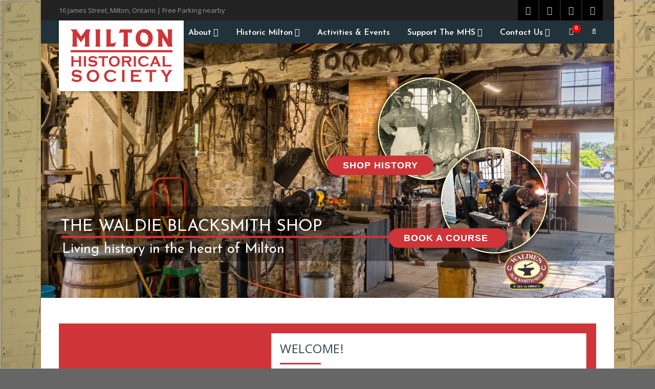

--- FILE ---
content_type: text/html; charset=UTF-8
request_url: http://miltonhistoricalsociety.ca/
body_size: 195177
content:
<!DOCTYPE html>
<!--// OPEN HTML //-->
<html lang="en-US" prefix="og: http://ogp.me/ns# fb: http://ogp.me/ns/fb#" class="no-js">
<head>
		

	<meta http-equiv="Content-Type" content="text/html; charset=utf-8"/>
        <!--// SITE META //-->
    <meta charset="UTF-8" />
    <!-- Mobile Specific Metas
    ================================================== -->
			                <meta name="viewport" content="width=device-width, user-scalable=no, initial-scale=1.0, minimum-scale=1.0, maximum-scale=1.0">
        	    	<!--// PINGBACK & FAVICON //-->
    	<link rel="pingback" href="https://www.miltonhistoricalsociety.ca/xmlrpc.php" />
    	<link rel="shortcut icon" href="https://www.miltonhistoricalsociety.ca/wp-content/uploads/2018/05/favicon-3.jpg" />        	<link rel="apple-touch-icon-precomposed" href="http://www.miltonhistoricalsociety.ca/wp-content/themes/vestige/images/apple-iphone.png">        	<link rel="apple-touch-icon-precomposed" sizes="114x114" href="http://www.miltonhistoricalsociety.ca/wp-content/themes/vestige/images/apple-iphone-retina.png">        	<link rel="apple-touch-icon-precomposed" sizes="72x72" href="http://www.miltonhistoricalsociety.ca/wp-content/themes/vestige/images/apple-ipad.png">        	<link rel="apple-touch-icon-precomposed" sizes="144x144" href="http://www.miltonhistoricalsociety.ca/wp-content/themes/vestige/images/apple-ipad-retina.png">    <title>Milton Historical Society &#8211; Preserving Milton&#039;s History</title>
	<script>
		var bookacti_localized = {"error":"An error occurred.","error_select_event":"You haven&#039;t selected any event. Please select an event.","error_corrupted_event":"The event you selected is corrupted, please reselect an event and try again.","error_less_avail_than_quantity":"You want to make %1$s bookings but only %2$s are available on this time slot. Please choose another event or decrease the quantity.","error_quantity_inf_to_0":"The amount of desired bookings is less than or equal to 0. Please increase the quantity.","error_not_allowed":"You are not allowed to do that.","error_user_not_logged_in":"You are not logged in. Please create an account and log in first.","error_password_not_strong_enough":"Your password is not strong enough.","loading":"Loading","one_person_per_booking":"for one person","n_people_per_booking":"for %1$s people","booking":"booking","bookings":"bookings","ajaxurl":"https:\/\/www.miltonhistoricalsociety.ca\/wp-admin\/admin-ajax.php","nonce_query_select2_options":"24a41301d8","fullcalendar_locale":"en","current_lang_code":"en","current_locale":"en_US","available_booking_methods":["calendar"],"event_tiny_height":30,"event_small_height":75,"event_narrow_width":70,"event_wide_width":250,"started_events_bookable":true,"started_groups_bookable":true,"event_load_interval":"92","default_view_threshold":"5000","bookings_tooltip_mouseover_timeout":250,"date_format":"M, jS - g:i A","date_format_long":"l, F jS, Y g:i A","time_format":"g:i A","dates_separator":"\u00a0\u2192\u00a0","date_time_separator":"\u00a0\u2192\u00a0","single_event":"Single event","selected_event":"Selected time slot","selected_events":"Selected time slots","avail":"avail.","avails":"avail.","dialog_button_ok":"OK","dialog_button_cancel":"Cancel","dialog_button_cancel_booking":"Cancel booking","dialog_button_reschedule":"Reschedule","dialog_button_refund":"Request a refund","plugin_path":"https:\/\/www.miltonhistoricalsociety.ca\/wp-content\/plugins\/booking-activities","is_admin":false,"current_user_id":0,"current_time":"2026-01-19 13:30:28","calendar_localization":"default","wp_time_format":"g:i a","wp_start_of_week":"0","expired":"expired","days":"days","day":"day","error_cart_expired":"Your cart has expired.","add_product_to_cart_button_text":"Add to cart","add_booking_to_cart_button_text":"Book"};
	</script>
                        <script>
                            /* You can add more configuration options to webfontloader by previously defining the WebFontConfig with your options */
                            if ( typeof WebFontConfig === "undefined" ) {
                                WebFontConfig = new Object();
                            }
                            WebFontConfig['google'] = {families: ['Josefin+Sans:600,700', 'Open+Sans', 'Oswald&subset=latin']};

                            (function() {
                                var wf = document.createElement( 'script' );
                                wf.src = 'https://ajax.googleapis.com/ajax/libs/webfont/1.5.3/webfont.js';
                                wf.type = 'text/javascript';
                                wf.async = 'true';
                                var s = document.getElementsByTagName( 'script' )[0];
                                s.parentNode.insertBefore( wf, s );
                            })();
                        </script>
                        <script>window._wca = window._wca || [];</script>
<link rel='dns-prefetch' href='//s0.wp.com' />
<link rel='dns-prefetch' href='//secure.gravatar.com' />
<link rel='dns-prefetch' href='//maps.googleapis.com' />
<link rel='dns-prefetch' href='//s.w.org' />
<link rel="alternate" type="application/rss+xml" title="Milton Historical Society &raquo; Feed" href="https://www.miltonhistoricalsociety.ca/feed/" />
<link rel="alternate" type="application/rss+xml" title="Milton Historical Society &raquo; Comments Feed" href="https://www.miltonhistoricalsociety.ca/comments/feed/" />
		<script type="text/javascript">
			window._wpemojiSettings = {"baseUrl":"https:\/\/s.w.org\/images\/core\/emoji\/11\/72x72\/","ext":".png","svgUrl":"https:\/\/s.w.org\/images\/core\/emoji\/11\/svg\/","svgExt":".svg","source":{"concatemoji":"https:\/\/www.miltonhistoricalsociety.ca\/wp-includes\/js\/wp-emoji-release.min.js?ver=5.0"}};
			!function(a,b,c){function d(a,b){var c=String.fromCharCode;l.clearRect(0,0,k.width,k.height),l.fillText(c.apply(this,a),0,0);var d=k.toDataURL();l.clearRect(0,0,k.width,k.height),l.fillText(c.apply(this,b),0,0);var e=k.toDataURL();return d===e}function e(a){var b;if(!l||!l.fillText)return!1;switch(l.textBaseline="top",l.font="600 32px Arial",a){case"flag":return!(b=d([55356,56826,55356,56819],[55356,56826,8203,55356,56819]))&&(b=d([55356,57332,56128,56423,56128,56418,56128,56421,56128,56430,56128,56423,56128,56447],[55356,57332,8203,56128,56423,8203,56128,56418,8203,56128,56421,8203,56128,56430,8203,56128,56423,8203,56128,56447]),!b);case"emoji":return b=d([55358,56760,9792,65039],[55358,56760,8203,9792,65039]),!b}return!1}function f(a){var c=b.createElement("script");c.src=a,c.defer=c.type="text/javascript",b.getElementsByTagName("head")[0].appendChild(c)}var g,h,i,j,k=b.createElement("canvas"),l=k.getContext&&k.getContext("2d");for(j=Array("flag","emoji"),c.supports={everything:!0,everythingExceptFlag:!0},i=0;i<j.length;i++)c.supports[j[i]]=e(j[i]),c.supports.everything=c.supports.everything&&c.supports[j[i]],"flag"!==j[i]&&(c.supports.everythingExceptFlag=c.supports.everythingExceptFlag&&c.supports[j[i]]);c.supports.everythingExceptFlag=c.supports.everythingExceptFlag&&!c.supports.flag,c.DOMReady=!1,c.readyCallback=function(){c.DOMReady=!0},c.supports.everything||(h=function(){c.readyCallback()},b.addEventListener?(b.addEventListener("DOMContentLoaded",h,!1),a.addEventListener("load",h,!1)):(a.attachEvent("onload",h),b.attachEvent("onreadystatechange",function(){"complete"===b.readyState&&c.readyCallback()})),g=c.source||{},g.concatemoji?f(g.concatemoji):g.wpemoji&&g.twemoji&&(f(g.twemoji),f(g.wpemoji)))}(window,document,window._wpemojiSettings);
		</script>
		<style type="text/css">
img.wp-smiley,
img.emoji {
	display: inline !important;
	border: none !important;
	box-shadow: none !important;
	height: 1em !important;
	width: 1em !important;
	margin: 0 .07em !important;
	vertical-align: -0.1em !important;
	background: none !important;
	padding: 0 !important;
}
</style>
		<style type="text/css">			.fts-facebook-add-more-posts-notice {
				display: none !important;
			}

			.fts-jal-single-fb-post .fts-jal-fb-user-name {
				color:  !important;
			}

						.fts-simple-fb-wrapper, .fts-fb-header-wrapper, .fts-fb-load-more-wrapper, .fts-jal-fb-header, .fb-social-btn-top, .fb-social-btn-bottom, .fb-social-btn-below-description {
				max-width: 400px !important;
			}

						.fts-fb-large-photo, .fts-jal-fb-vid-picture, .fts-jal-fb-picture, .fts-fluid-videoWrapper-html5 {
				max-width: 350px !important;
				float: left;
			}

			
		</style>
		<link rel='stylesheet' id='wc-vendors-css'  href='https://www.miltonhistoricalsociety.ca/wp-content/plugins/woo-gutenberg-products-block/build/vendors.css?ver=1.4.0' type='text/css' media='all' />
<link rel='stylesheet' id='wc-featured-product-editor-css'  href='https://www.miltonhistoricalsociety.ca/wp-content/plugins/woo-gutenberg-products-block/build/featured-product.css?ver=1.4.0' type='text/css' media='all' />
<link rel='stylesheet' id='bookacti-css-fullcalendar-css'  href='https://www.miltonhistoricalsociety.ca/wp-content/plugins/booking-activities/lib/fullcalendar/fullcalendar.min.css?ver=1.8.4' type='text/css' media='all' />
<link rel='stylesheet' id='bookacti-css-fullcalendar-print-css'  href='https://www.miltonhistoricalsociety.ca/wp-content/plugins/booking-activities/lib/fullcalendar/fullcalendar.print.min.css?ver=1.8.4' type='text/css' media='print' />
<link rel='stylesheet' id='cf-christmasification-css'  href='https://www.miltonhistoricalsociety.ca/wp-content/plugins/christmasify/public/css/cf-christmasification-public.css?ver=1.0.0' type='text/css' media='all' />
<link rel='stylesheet' id='contact-form-7-css'  href='https://www.miltonhistoricalsociety.ca/wp-content/plugins/contact-form-7/includes/css/styles.css?ver=5.0.5' type='text/css' media='all' />
<link rel='stylesheet' id='fts-feeds-css'  href='https://www.miltonhistoricalsociety.ca/wp-content/plugins/feed-them-social/feeds/css/styles.css?ver=2.9.6.2' type='text/css' media='' />
<link rel='stylesheet' id='page-list-style-css'  href='https://www.miltonhistoricalsociety.ca/wp-content/plugins/page-list/css/page-list.css?ver=5.1' type='text/css' media='all' />
<link rel='stylesheet' id='style_rm_rating-css'  href='https://www.miltonhistoricalsociety.ca/wp-content/plugins/registrationmagic-premium-v4.5.2.0/public/js/rating3/rateit.css?ver=4.5.2.0' type='text/css' media='all' />
<link rel='stylesheet' id='rm_theme_matchmytheme-css'  href='https://www.miltonhistoricalsociety.ca/wp-content/plugins/registrationmagic-premium-v4.5.2.0/public/css/theme_rm_matchmytheme.css?ver=4.5.2.0' type='text/css' media='all' />
<link rel='stylesheet' id='RegistrationMagic-css'  href='https://www.miltonhistoricalsociety.ca/wp-content/plugins/registrationmagic-premium-v4.5.2.0/public/css/style_rm_front_end.css?ver=4.5.2.0' type='text/css' media='all' />
<link rel='stylesheet' id='rs-plugin-settings-css'  href='https://www.miltonhistoricalsociety.ca/wp-content/plugins/revslider/public/assets/css/settings.css?ver=5.4.6.4' type='text/css' media='all' />
<style id='rs-plugin-settings-inline-css' type='text/css'>
#rs-demo-id {}
</style>
<link rel='stylesheet' id='siteorigin-panels-front-css'  href='https://www.miltonhistoricalsociety.ca/wp-content/plugins/siteorigin-panels/css/front-flex.min.css?ver=2.6.7' type='text/css' media='all' />
<link rel='stylesheet' id='sow-image-default-14e27a937b62-css'  href='https://www.miltonhistoricalsociety.ca/wp-content/uploads/siteorigin-widgets/sow-image-default-14e27a937b62.css?ver=5.0' type='text/css' media='all' />
<link rel='stylesheet' id='sow-cta-main-css'  href='https://www.miltonhistoricalsociety.ca/wp-content/plugins/so-widgets-bundle/widgets/cta/css/style.css?ver=1.13.4' type='text/css' media='all' />
<link rel='stylesheet' id='sow-cta-default-4be7b4a90ab4-css'  href='https://www.miltonhistoricalsociety.ca/wp-content/uploads/siteorigin-widgets/sow-cta-default-4be7b4a90ab4.css?ver=5.0' type='text/css' media='all' />
<link rel='stylesheet' id='siteorigin-widgets-css'  href='https://www.miltonhistoricalsociety.ca/wp-content/plugins/so-widgets-bundle/widgets/features/css/style.css?ver=1.13.4' type='text/css' media='all' />
<link rel='stylesheet' id='sow-features-default-3427d2df363f-css'  href='https://www.miltonhistoricalsociety.ca/wp-content/uploads/siteorigin-widgets/sow-features-default-3427d2df363f.css?ver=5.0' type='text/css' media='all' />
<link rel='stylesheet' id='ffwd_frontend-css'  href='https://www.miltonhistoricalsociety.ca/wp-content/plugins/wd-facebook-feed/css/ffwd_frontend.css?ver=1.1.23' type='text/css' media='all' />
<link rel='stylesheet' id='ffwd_fonts-css'  href='https://www.miltonhistoricalsociety.ca/wp-content/plugins/wd-facebook-feed/css/fonts.css?ver=1.1.23' type='text/css' media='all' />
<link rel='stylesheet' id='ffwd_mCustomScrollbar-css'  href='https://www.miltonhistoricalsociety.ca/wp-content/plugins/wd-facebook-feed/css/jquery.mCustomScrollbar.css?ver=1.1.23' type='text/css' media='all' />
<link rel='stylesheet' id='woocommerce-layout-css'  href='https://www.miltonhistoricalsociety.ca/wp-content/plugins/woocommerce/assets/css/woocommerce-layout.css?ver=3.5.7' type='text/css' media='all' />
<style id='woocommerce-layout-inline-css' type='text/css'>

	.infinite-scroll .woocommerce-pagination {
		display: none;
	}
</style>
<link rel='stylesheet' id='woocommerce-smallscreen-css'  href='https://www.miltonhistoricalsociety.ca/wp-content/plugins/woocommerce/assets/css/woocommerce-smallscreen.css?ver=3.5.7' type='text/css' media='only screen and (max-width: 768px)' />
<link rel='stylesheet' id='woocommerce-general-css'  href='https://www.miltonhistoricalsociety.ca/wp-content/plugins/woocommerce/assets/css/woocommerce.css?ver=3.5.7' type='text/css' media='all' />
<style id='woocommerce-inline-inline-css' type='text/css'>
.woocommerce form .form-row .required { visibility: visible; }
</style>
<link rel='stylesheet' id='parent-style-css'  href='https://www.miltonhistoricalsociety.ca/wp-content/themes/vestige/style.css?ver=5.0' type='text/css' media='all' />
<!-- `jetpack-widget-social-icons-styles` is included in the concatenated jetpack.css -->
<link rel='stylesheet' id='tablepress-default-css'  href='https://www.miltonhistoricalsociety.ca/wp-content/plugins/tablepress/css/default.min.css?ver=1.9.1' type='text/css' media='all' />
<link rel='stylesheet' id='bookacti-css-woocommerce-css'  href='https://www.miltonhistoricalsociety.ca/wp-content/plugins/booking-activities/css/woocommerce.min.css?ver=1.8.4' type='text/css' media='all' />
<link rel='stylesheet' id='bookacti-css-global-css'  href='https://www.miltonhistoricalsociety.ca/wp-content/plugins/booking-activities/css/global.min.css?ver=1.8.4' type='text/css' media='all' />
<link rel='stylesheet' id='bookacti-css-fonts-css'  href='https://www.miltonhistoricalsociety.ca/wp-content/plugins/booking-activities/css/fonts.min.css?ver=1.8.4' type='text/css' media='all' />
<link rel='stylesheet' id='bookacti-css-bookings-css'  href='https://www.miltonhistoricalsociety.ca/wp-content/plugins/booking-activities/css/bookings.min.css?ver=1.8.4' type='text/css' media='all' />
<link rel='stylesheet' id='bookacti-css-forms-css'  href='https://www.miltonhistoricalsociety.ca/wp-content/plugins/booking-activities/css/forms.min.css?ver=1.8.4' type='text/css' media='all' />
<link rel='stylesheet' id='jquery-ui-bookacti-theme-css'  href='https://www.miltonhistoricalsociety.ca/wp-content/plugins/booking-activities/lib/jquery-ui/themes/booking-activities/jquery-ui.min.css?ver=1.8.4' type='text/css' media='all' />
<link rel='stylesheet' id='bookacti-css-frontend-css'  href='https://www.miltonhistoricalsociety.ca/wp-content/plugins/booking-activities/css/frontend.min.css?ver=1.8.4' type='text/css' media='all' />
<link rel='stylesheet' id='imic_bootstrap-css'  href='https://www.miltonhistoricalsociety.ca/wp-content/themes/vestige/assets/css/bootstrap.css?ver=1.0.4' type='text/css' media='all' />
<link rel='stylesheet' id='imic_bootstrap_theme-css'  href='https://www.miltonhistoricalsociety.ca/wp-content/themes/vestige/assets/css/bootstrap-theme.css?ver=1.0.4' type='text/css' media='all' />
<link rel='stylesheet' id='imic_fontawesome-css'  href='https://www.miltonhistoricalsociety.ca/wp-content/themes/vestige/assets/css/font-awesome.min.css?ver=1.0.4' type='text/css' media='all' />
<link rel='stylesheet' id='imic_animations-css'  href='https://www.miltonhistoricalsociety.ca/wp-content/themes/vestige/assets/css/animations.css?ver=1.0.4' type='text/css' media='all' />
<link rel='stylesheet' id='imic_lineicons-css'  href='https://www.miltonhistoricalsociety.ca/wp-content/themes/vestige/assets/css/line-icons.css?ver=1.0.4' type='text/css' media='all' />
<link rel='stylesheet' id='imic_main-css'  href='https://www.miltonhistoricalsociety.ca/wp-content/themes/vestige-child/style.css?ver=1.0.4' type='text/css' media='all' />
<link rel='stylesheet' id='imic_magnific-css'  href='https://www.miltonhistoricalsociety.ca/wp-content/themes/vestige/assets/vendor/magnific/magnific-popup.css?ver=1.0.4' type='text/css' media='all' />
<link rel='stylesheet' id='imic_owl1-css'  href='https://www.miltonhistoricalsociety.ca/wp-content/themes/vestige/assets/vendor/owl-carousel/css/owl.carousel.css?ver=1.0.4' type='text/css' media='all' />
<link rel='stylesheet' id='imic_owl2-css'  href='https://www.miltonhistoricalsociety.ca/wp-content/themes/vestige/assets/vendor/owl-carousel/css/owl.theme.css?ver=1.0.4' type='text/css' media='all' />
<link rel='stylesheet' id='__EPYT__style-css'  href='https://www.miltonhistoricalsociety.ca/wp-content/plugins/youtube-embed-plus/styles/ytprefs.min.css?ver=13.4.2' type='text/css' media='all' />
<style id='__EPYT__style-inline-css' type='text/css'>

                .epyt-gallery-thumb {
                        width: 100%;
                }
                
</style>
<link rel='stylesheet' id='jetpack_css-css'  href='https://www.miltonhistoricalsociety.ca/wp-content/plugins/jetpack/css/jetpack.css?ver=6.8.1' type='text/css' media='all' />
<!-- This site uses the Google Analytics by MonsterInsights plugin v6.2.0 - Using Analytics tracking - https://www.monsterinsights.com/ -->
<script type="text/javascript" data-cfasync="false">
	/* Function to detect opted out users */
	function __gaTrackerIsOptedOut() {
		return document.cookie.indexOf(disableStr + '=true') > -1;
	}

	/* Disable tracking if the opt-out cookie exists. */
	var disableStr = 'ga-disable-UA-119959220-1';
	if ( __gaTrackerIsOptedOut() ) {
		window[disableStr] = true;
	}

	/* Opt-out function */
	function __gaTrackerOptout() {
	  document.cookie = disableStr + '=true; expires=Thu, 31 Dec 2099 23:59:59 UTC; path=/';
	  window[disableStr] = true;
	}

	(function(i,s,o,g,r,a,m){i['GoogleAnalyticsObject']=r;i[r]=i[r]||function(){
		(i[r].q=i[r].q||[]).push(arguments)},i[r].l=1*new Date();a=s.createElement(o),
		m=s.getElementsByTagName(o)[0];a.async=1;a.src=g;m.parentNode.insertBefore(a,m)
	})(window,document,'script','//www.google-analytics.com/analytics.js','__gaTracker');

	__gaTracker('create', 'UA-119959220-1', 'auto');
	__gaTracker('set', 'forceSSL', true);
	__gaTracker('require', 'displayfeatures');
	__gaTracker('require', 'linkid', 'linkid.js');
	__gaTracker('send','pageview');
</script>
<!-- / Google Analytics by MonsterInsights -->
<script type='text/javascript' src='https://www.miltonhistoricalsociety.ca/wp-includes/js/jquery/jquery.js?ver=1.12.4'></script>
<script type='text/javascript' src='https://www.miltonhistoricalsociety.ca/wp-includes/js/jquery/jquery-migrate.min.js?ver=1.4.1'></script>
<script type='text/javascript'>
/* <![CDATA[ */
var monsterinsights_frontend = {"js_events_tracking":"true","is_debug_mode":"false","download_extensions":"doc,exe,js,pdf,ppt,tgz,zip,xls","inbound_paths":"","home_url":"https:\/\/www.miltonhistoricalsociety.ca","track_download_as":"event","internal_label":"int","hash_tracking":"false"};
/* ]]> */
</script>
<script type='text/javascript' src='https://www.miltonhistoricalsociety.ca/wp-content/plugins/assets/js/frontend.js?ver=6.2.0'></script>
<script type='text/javascript' src='https://www.miltonhistoricalsociety.ca/wp-content/plugins/booking-activities/js/global-var.min.js?ver=1.8.4'></script>
<script type='text/javascript' src='https://www.miltonhistoricalsociety.ca/wp-includes/js/jquery/ui/core.min.js?ver=1.11.4'></script>
<script type='text/javascript' src='https://www.miltonhistoricalsociety.ca/wp-includes/js/jquery/ui/widget.min.js?ver=1.11.4'></script>
<script type='text/javascript' src='https://www.miltonhistoricalsociety.ca/wp-includes/js/jquery/ui/effect.min.js?ver=1.11.4'></script>
<script type='text/javascript' src='https://www.miltonhistoricalsociety.ca/wp-content/plugins/christmasify/public/js/cf-christmasification-public.js?ver=1.0.0'></script>
<script type='text/javascript' src='https://www.miltonhistoricalsociety.ca/wp-content/plugins/feed-them-social/feeds/js/powered-by.js?ver=2.9.6.2'></script>
<script type='text/javascript' src='https://www.miltonhistoricalsociety.ca/wp-content/plugins/feed-them-social/feeds/js/fts-global.js?ver=2.9.6.2'></script>
<script type='text/javascript' src='https://www.miltonhistoricalsociety.ca/wp-includes/js/jquery/ui/mouse.min.js?ver=1.11.4'></script>
<script type='text/javascript' src='https://www.miltonhistoricalsociety.ca/wp-includes/js/jquery/ui/sortable.min.js?ver=1.11.4'></script>
<script type='text/javascript' src='https://www.miltonhistoricalsociety.ca/wp-includes/js/jquery/ui/tabs.min.js?ver=1.11.4'></script>
<script type='text/javascript' src='https://www.miltonhistoricalsociety.ca/wp-includes/js/jquery/ui/datepicker.min.js?ver=1.11.4'></script>
<script type='text/javascript'>
jQuery(document).ready(function(jQuery){jQuery.datepicker.setDefaults({"closeText":"Close","currentText":"Today","monthNames":["January","February","March","April","May","June","July","August","September","October","November","December"],"monthNamesShort":["Jan","Feb","Mar","Apr","May","Jun","Jul","Aug","Sep","Oct","Nov","Dec"],"nextText":"Next","prevText":"Previous","dayNames":["Sunday","Monday","Tuesday","Wednesday","Thursday","Friday","Saturday"],"dayNamesShort":["Sun","Mon","Tue","Wed","Thu","Fri","Sat"],"dayNamesMin":["S","M","T","W","T","F","S"],"dateFormat":"MM d, yy","firstDay":0,"isRTL":false});});
</script>
<script type='text/javascript' src='https://www.miltonhistoricalsociety.ca/wp-includes/js/jquery/ui/effect-slide.min.js?ver=1.11.4'></script>
<script type='text/javascript'>
/* <![CDATA[ */
var rm_ajax = {"url":"https:\/\/www.miltonhistoricalsociety.ca\/wp-admin\/admin-ajax.php","gmap_api":null,"max_otp_attempt":"3","no_results":"No Results Found","invalid_zip":"Invalid Zip Code","request_processing":"Please wait...","hours":"Hours","minutes":"Minutes","seconds":"Seconds","days":"Days","months":"Months","years":"Years"};
/* ]]> */
</script>
<script type='text/javascript' src='https://www.miltonhistoricalsociety.ca/wp-content/plugins/registrationmagic-premium-v4.5.2.0/public/js/script_rm_front.js?ver=4.5.2.0'></script>
<script type='text/javascript' src='https://www.miltonhistoricalsociety.ca/wp-content/plugins/revslider/public/assets/js/jquery.themepunch.tools.min.js?ver=5.4.6.4'></script>
<script type='text/javascript' src='https://www.miltonhistoricalsociety.ca/wp-content/plugins/revslider/public/assets/js/jquery.themepunch.revolution.min.js?ver=5.4.6.4'></script>
<script type='text/javascript' src='https://www.miltonhistoricalsociety.ca/wp-content/plugins/so-widgets-bundle/widgets/cta/js/cta.min.js?ver=1.13.4'></script>
<script type='text/javascript'>
/* <![CDATA[ */
var ffwd_frontend_text = {"comment_reply":"Reply","view":"View","more_comments":"more comments","year":"year","years":"years","hour":"hour","hours":"hours","months":"months","month":"month","weeks":"weeks","week":"week","days":"days","day":"day","minutes":"minutes","minute":"minute","seconds":"seconds","second":"second","ago":"ago","ajax_url":"https:\/\/www.miltonhistoricalsociety.ca\/wp-admin\/admin-ajax.php","and":"and","others":"others"};
/* ]]> */
</script>
<script type='text/javascript' src='https://www.miltonhistoricalsociety.ca/wp-content/plugins/wd-facebook-feed/js/ffwd_frontend.js?ver=1.1.23'></script>
<script type='text/javascript' src='https://www.miltonhistoricalsociety.ca/wp-content/plugins/wd-facebook-feed/js/jquery.mobile.js?ver=1.1.23'></script>
<script type='text/javascript' src='https://www.miltonhistoricalsociety.ca/wp-content/plugins/wd-facebook-feed/js/jquery.mCustomScrollbar.concat.min.js?ver=1.1.23'></script>
<script type='text/javascript' src='https://www.miltonhistoricalsociety.ca/wp-content/plugins/wd-facebook-feed/js/jquery.fullscreen-0.4.1.js?ver=0.4.1'></script>
<script type='text/javascript'>
/* <![CDATA[ */
var ffwd_objectL10n = {"ffwd_field_required":"field is required.","ffwd_mail_validation":"This is not a valid email address.","ffwd_search_result":"There are no images matching your search."};
/* ]]> */
</script>
<script type='text/javascript' src='https://www.miltonhistoricalsociety.ca/wp-content/plugins/wd-facebook-feed/js/ffwd_gallery_box.js?ver=1.1.23'></script>
<script type='text/javascript' src='https://www.miltonhistoricalsociety.ca/wp-content/themes/vestige/assets/vendor/fullcalendar/lib/moment.min.js?ver=1.0.4'></script>
<script type='text/javascript'>
/* <![CDATA[ */
var _EPYT_ = {"ajaxurl":"https:\/\/www.miltonhistoricalsociety.ca\/wp-admin\/admin-ajax.php","security":"819bacec05","gallery_scrolloffset":"20","eppathtoscripts":"https:\/\/www.miltonhistoricalsociety.ca\/wp-content\/plugins\/youtube-embed-plus\/scripts\/","eppath":"https:\/\/www.miltonhistoricalsociety.ca\/wp-content\/plugins\/youtube-embed-plus\/","epresponsiveselector":"[\"iframe.__youtube_prefs_widget__\"]","epdovol":"1","version":"13.4.2","evselector":"iframe.__youtube_prefs__[src], iframe[src*=\"youtube.com\/embed\/\"], iframe[src*=\"youtube-nocookie.com\/embed\/\"]","ajax_compat":"","ytapi_load":"light","pause_others":"","stopMobileBuffer":"1","vi_active":"","vi_js_posttypes":[]};
/* ]]> */
</script>
<script type='text/javascript' src='https://www.miltonhistoricalsociety.ca/wp-content/plugins/youtube-embed-plus/scripts/ytprefs.min.js?ver=13.4.2'></script>
<link rel='https://api.w.org/' href='https://www.miltonhistoricalsociety.ca/wp-json/' />
<link rel="EditURI" type="application/rsd+xml" title="RSD" href="https://www.miltonhistoricalsociety.ca/xmlrpc.php?rsd" />
<link rel="wlwmanifest" type="application/wlwmanifest+xml" href="https://www.miltonhistoricalsociety.ca/wp-includes/wlwmanifest.xml" /> 
<meta name="generator" content="WordPress 5.0" />
<meta name="generator" content="WooCommerce 3.5.7" />
<link rel="canonical" href="https://www.miltonhistoricalsociety.ca/" />
<link rel='shortlink' href='https://wp.me/P9Mlxi-JP' />
<link rel="alternate" type="application/json+oembed" href="https://www.miltonhistoricalsociety.ca/wp-json/oembed/1.0/embed?url=https%3A%2F%2Fwww.miltonhistoricalsociety.ca%2F" />
<link rel="alternate" type="text/xml+oembed" href="https://www.miltonhistoricalsociety.ca/wp-json/oembed/1.0/embed?url=https%3A%2F%2Fwww.miltonhistoricalsociety.ca%2F&#038;format=xml" />

<link rel='dns-prefetch' href='//v0.wordpress.com'/>
<link rel='dns-prefetch' href='//i0.wp.com'/>
<link rel='dns-prefetch' href='//i1.wp.com'/>
<link rel='dns-prefetch' href='//i2.wp.com'/>
<style type='text/css'>img#wpstats{display:none}</style><style type="text/css">
a, .text-primary, .btn-primary .badge, .btn-link,a.list-group-item.active > .badge,.nav-pills > .active > a > .badge, p.drop-caps:first-letter, .accent-color, .nav-np .next:hover, .nav-np .prev:hover, .basic-link, .pagination > li > a:hover,.pagination > li > span:hover,.pagination > li > a:focus,.pagination > li > span:focus, .accordion-heading:hover .accordion-toggle, .accordion-heading:hover .accordion-toggle.inactive, .accordion-heading:hover .accordion-toggle i, .accordion-heading .accordion-toggle.active, .accordion-heading .accordion-toggle.active, .accordion-heading .accordion-toggle.active i, .top-navigation li a:hover, .icon-box-inline span, .pricing-column h3, .post .post-title a:hover, a, .post-actions .comment-count a:hover, .pricing-column .features a:hover, a:hover, .widget a:hover, .nav-tabs > li > a:hover, .list-group-item a:hover, .icon-box.ibox-plain .ibox-icon i, .icon-box.ibox-border .ibox-icon i, .icon-box.ibox-plain .ibox-icon span, .icon-box.ibox-border .ibox-icon span, .top-header .sf-menu > li:hover > a, .main-navigation > ul > li > a:hover, .featured-block h3 a, address strong, .staff-item .meta-data, ul.checks > li > i, ul.angles > li > i, ul.carets > li > i, ul.chevrons > li > i, ul.icons > li > i, .grid-item h4 a, .sidebar-widget .widget-title, .exhibition-time, .widget li .meta-data a:hover, .sort-source li.active a, #menu-toggle:hover, .sidebar-widget .widgettitle{
	color:#bcad60;
}
.basic-link:hover, .continue-reading:hover, .grid-item h4 a:hover{
	opacity:.8;
}
p.drop-caps.secondary:first-letter, .accent-bg, .btn-primary,.btn-primary.disabled,.btn-primary[disabled],fieldset[disabled] .btn-primary,.btn-primary.disabled:hover,.btn-primary[disabled]:hover,fieldset[disabled] .btn-primary:hover,.btn-primary.disabled:focus,.btn-primary[disabled]:focus,fieldset[disabled] .btn-primary:focus,.btn-primary.disabled:active,
.btn-primary[disabled]:active,fieldset[disabled] .btn-primary:active,.btn-primary.disabled.active,.btn-primary[disabled].active,fieldset[disabled] .btn-primary.active,.dropdown-menu > .active > a,.dropdown-menu > .active > a:hover,.dropdown-menu > .active > a:focus,.nav-pills > li.active > a,.nav-pills > li.active > a:hover,.nav-pills > li.active > a:focus,.pagination > .active > a,.pagination > .active > span,.pagination > .active > a:hover,.pagination > .active > span:hover,
.pagination > .active > a:focus,.pagination > .active > span:focus,.label-primary,.progress-bar-primary,a.list-group-item.active,a.list-group-item.active:hover,a.list-group-item.active:focus,
.panel-primary > .panel-heading, .carousel-indicators .active, .flex-control-nav a:hover, .flex-control-nav a.flex-active, .media-box .media-box-wrapper, .media-box .zoom .icon, .media-box .expand .icon, .icon-box.icon-box-style1:hover .ico, .owl-theme .owl-page.active span, .owl-theme .owl-controls.clickable .owl-page:hover span, .ibox-effect.ibox-dark .ibox-icon i:hover,.ibox-effect.ibox-dark:hover .ibox-icon i,.ibox-border.ibox-effect.ibox-dark .ibox-icon i:after, .icon-box .ibox-icon i,.icon-box .ibox-icon img, .icon-box .ibox-icon i,.icon-box .ibox-icon img, .icon-box.ibox-dark.ibox-outline:hover .ibox-icon i, .ibox-effect.ibox-dark .ibox-icon span:hover,.ibox-effect.ibox-dark:hover .ibox-icon span,.ibox-border.ibox-effect.ibox-dark .ibox-icon span:after, .icon-box .ibox-icon span, .icon-box .ibox-icon span, .icon-box.ibox-dark.ibox-outline:hover .ibox-icon span, .skewed-title-bar,  .grid-item-date, .fc-event, .events-grid .grid-item .event-time, .pricing-column.highlight h3, #bbpress-forums div.bbp-topic-tags a:hover, .bbp-search-form input[type="submit"]:hover, .bbp-topic-pagination .current, .share-buttons-tc a, .event-ticket .ticket-cost{
  background-color: #bcad60;
}
.btn-primary:hover,.btn-primary:focus,.btn-primary:active,.btn-primary.active,.open .dropdown-toggle.btn-primary, .woocommerce a.button.alt:hover, .woocommerce button.button.alt:hover, .woocommerce input.button.alt:hover, .woocommerce #respond input#submit.alt:hover, .woocommerce #content input.button.alt:hover, .woocommerce-page a.button.alt:hover, .woocommerce-page button.button.alt:hover, .woocommerce-page input.button.alt:hover, .woocommerce-page #respond input#submit.alt:hover, .woocommerce-page #content input.button.alt:hover, .woocommerce a.button.alt:active, .woocommerce button.button.alt:active, .woocommerce input.button.alt:active, .woocommerce #respond input#submit.alt:active, .woocommerce #content input.button.alt:active, .woocommerce-page a.button.alt:active, .woocommerce-page button.button.alt:active, .woocommerce-page input.button.alt:active, .woocommerce-page #respond input#submit.alt:active, .woocommerce-page #content input.button.alt:active, .wpcf7-form .wpcf7-submit{
  background: #bcad60;
  opacity:.9
}
p.demo_store, .woocommerce a.button.alt, .woocommerce button.button.alt, .woocommerce input.button.alt, .woocommerce #respond input#submit.alt, .woocommerce #content input.button.alt, .woocommerce-page a.button.alt, .woocommerce-page button.button.alt, .woocommerce-page input.button.alt, .woocommerce-page #respond input#submit.alt, .woocommerce-page #content input.button.alt, .woocommerce span.onsale, .woocommerce-page span.onsale, .wpcf7-form .wpcf7-submit, .woocommerce .widget_price_filter .ui-slider .ui-slider-handle, .woocommerce-page .widget_price_filter .ui-slider .ui-slider-handle, .woocommerce .widget_layered_nav ul li.chosen a, .woocommerce-page .widget_layered_nav ul li.chosen a{
	background: #bcad60;
}
.nav .open > a,.nav .open > a:hover,.nav .open > a:focus,.pagination > .active > a,.pagination > .active > span,.pagination > .active > a:hover,.pagination > .active > span:hover,.pagination > .active > a:focus,.pagination > .active > span:focus,a.thumbnail:hover,a.thumbnail:focus,a.thumbnail.active,a.list-group-item.active,a.list-group-item.active:hover,a.list-group-item.active:focus,.panel-primary,.panel-primary > .panel-heading, .flexslider .flex-prev:hover, .flexslider .flex-next:hover, .btn-primary.btn-transparent, .counter .timer-col #days, .event-list-item:hover .event-list-item-date .event-date, .icon-box.icon-box-style1 .ico, .event-prog .timeline-stone, .event-ticket-left .ticket-handle, .bbp-topic-pagination .current, .icon-box.icon-box-style1 .ico, .icon-box-inline span, .icon-box.ibox-border .ibox-icon, .icon-box.ibox-outline .ibox-icon, .icon-box.ibox-dark.ibox-outline:hover .ibox-icon{
	border-color:#bcad60;
}
.panel-primary > .panel-heading + .panel-collapse .panel-body, .nav-tabs > li.active > a, .nav-tabs > li.active > a:hover, .nav-tabs > li.active > a:focus, .widget_special_events .event-item, .woocommerce .woocommerce-info, .woocommerce-page .woocommerce-info, .woocommerce .woocommerce-message, .woocommerce-page .woocommerce-message{
	border-top-color:#bcad60;
}
.panel-primary > .panel-footer + .panel-collapse .panel-body{
	border-bottom-color:#bcad60;
}
.search-find-results, .dd-menu > ul > li > ul li:hover, .flex-caption{
	border-left-color:#bcad60;
}
.ibox-border.ibox-effect.ibox-dark .ibox-icon i:hover,.ibox-border.ibox-effect.ibox-dark:hover .ibox-icon i, .ibox-border.ibox-effect.ibox-dark .ibox-icon span:hover,.ibox-border.ibox-effect.ibox-dark:hover .ibox-icon span {
	box-shadow:0 0 0 1px #bcad60;
}
.ibox-effect.ibox-dark .ibox-icon i:after, .ibox-effect.ibox-dark .ibox-icon span:after {
	box-shadow:0 0 0 2px #bcad60;
}.header-style2 .main-navigation > ul > li > a, .header-style2 .search-module-trigger, .header-style2 .cart-module-trigger{line-height:138px}
		@media only screen and (max-width: 992px){
		.header-style2 .dd-menu, .header-style2 .search-module-opened, .header-style2 .cart-module-opened{
			top:138px
		}
		.header-style2 #menu-toggle{
			line-height:138px
		}
		.header-style3 #menu-toggle{
			line-height:138px
		}
		.dd-menu{
			background:
		}
		.main-navigation > ul > li > a{
			color:
		}
		.main-navigation > ul > li > a:hover{
			color:
		}
		.main-navigation > ul > li > a:active{
			color:
		}
		}
		.site-header .push-top{margin-top:49px}@media (min-width:1200px){.container{width:1080px;}}
		body.boxed .body{max-width:1120px}
		@media (min-width: 1200px) {body.boxed .body .site-header, body.boxed .body .topbar{width:1120px;}}.content{min-height:400px} #content-col, #sidebar-col{float:right;}.widget-title::before, .widgettitle::before{background:#ce3438;}.dd-menu > ul > li ul{border-radius:4px;}.dd-menu > ul > li > ul li ul{border-radius:4px;}
/*========== User Custom CSS Styles ==========*/
#header{
margin: 0 auto;
}
@media screen and (max-width:992px){
.main-navigation > ul > li > a, .search-module-trigger, .cart-module-trigger {
color: #23323B!important
}
}
ul.events-grid .grid-item-content {
min-height: 250px;
padding-top: 10px;
box-sizing: content-box
}
.events-grid .grid-item-content {min-height: 265px;}
.events-grid .media-box.grid-featured-img {min-height: 150px;}
@media screen and (max-width:992px){
.dd-menu > ul > li.megamenu{
display:block!important
}
}
.dd-menu > ul > li ul{
	min-width:220px;
}</style>
	<noscript><style>.woocommerce-product-gallery{ opacity: 1 !important; }</style></noscript>
	<meta name="generator" content="Powered by Slider Revolution 5.4.6.4 - responsive, Mobile-Friendly Slider Plugin for WordPress with comfortable drag and drop interface." />
                <style type="text/css" media="all"
                       id="siteorigin-panels-layouts-head">/* Layout 2841 */ #pgc-2841-0-0 { width:38.1966%;width:calc(38.1966% - ( 0.61803399209206 * 30px ) ) } #pl-2841 #panel-2841-0-0-0 , #pl-2841 #panel-2841-0-1-0 , #pl-2841 #panel-2841-1-0-0 , #pl-2841 #panel-2841-1-1-0 , #pl-2841 #panel-2841-1-2-0 , #pl-2841 #panel-2841-1-3-0 , #pl-2841 #panel-2841-2-0-0 , #pl-2841 #panel-2841-3-0-0 , #pl-2841 #panel-2841-4-0-0 , #pl-2841 #panel-2841-5-0-0 , #pl-2841 #panel-2841-6-0-0 , #pl-2841 #panel-2841-7-0-0 {  } #pgc-2841-0-1 { width:61.8034%;width:calc(61.8034% - ( 0.38196600790794 * 30px ) ) } #pg-2841-0 , #pg-2841-1 , #pg-2841-3 , #pg-2841-5 , #pg-2841-6 , #pl-2841 .so-panel { margin-bottom:30px } #pgc-2841-1-0 { width:29.893%;width:calc(29.893% - ( 0.70107033639144 * 30px ) ) } #pgc-2841-1-1 , #pgc-2841-1-2 , #pgc-2841-1-3 { width:23.369%;width:calc(23.369% - ( 0.76630988786952 * 30px ) ) } #pgc-2841-2-0 { width:100%;width:calc(100% - ( 0 * 0px ) ) } #pg-2841-2 , #pg-2841-4 , #pl-2841 .so-panel:last-child { margin-bottom:0px } #pgc-2841-3-0 , #pgc-2841-4-0 , #pgc-2841-5-0 , #pgc-2841-6-0 , #pgc-2841-7-0 { width:100%;width:calc(100% - ( 0 * 30px ) ) } #pg-2841-0> .panel-row-style { background-color:#ce3438;border:1px solid #dd3333;padding:20px 20px 20px 20px } #pg-2841-0.panel-no-style, #pg-2841-0.panel-has-style > .panel-row-style , #pg-2841-2.panel-no-style, #pg-2841-2.panel-has-style > .panel-row-style { -webkit-align-items:center;align-items:center } #pg-2841-1.panel-no-style, #pg-2841-1.panel-has-style > .panel-row-style , #pg-2841-3.panel-no-style, #pg-2841-3.panel-has-style > .panel-row-style , #pg-2841-4.panel-no-style, #pg-2841-4.panel-has-style > .panel-row-style , #pg-2841-5.panel-no-style, #pg-2841-5.panel-has-style > .panel-row-style , #pg-2841-6.panel-no-style, #pg-2841-6.panel-has-style > .panel-row-style , #pg-2841-7.panel-no-style, #pg-2841-7.panel-has-style > .panel-row-style { -webkit-align-items:flex-start;align-items:flex-start } #panel-2841-1-0-0> .panel-widget-style { background-image: url(http://www.miltonhistoricalsociety.ca/wp-content/uploads/2018/05/mhs_logo_sm.png);background-repeat: no-repeat;background-position: right top } #pg-2841-2> .panel-row-style { background-color:#ce3438;padding:0% 15% 0% 15% } #pgc-2841-2-0> .panel-cell-style { background-color:#ce3438;color:#ffffff;padding:0px 0px 0px 0px } #pgc-2841-2-0 { align-self:auto } #panel-2841-2-0-0> .panel-widget-style { padding:0px 5px 0px 5px } #pg-2841-3> .panel-row-style { padding:15px 0px 0px 0px } #panel-2841-3-0-0> .panel-widget-style { background-color:#ffffff;padding:20px 20px 20px 20px } #panel-2841-4-0-0> .panel-widget-style { background-color:#ffffff } #pg-2841-5> .panel-row-style { background-color:#314551;padding:20px 20px 20px 20px } #pg-2841-6> .panel-row-style { background-image:url(https://i0.wp.com/www.miltonhistoricalsociety.ca/wp-content/uploads/2018/03/hal-m-milton.jpg?fit=864%2C718&amp;ssl=1);background-position:center center;background-repeat:no-repeat;padding:50px 50px 50px 50px } #panel-2841-6-0-0> .panel-widget-style { background-color:#fff9d3;border:1px solid #ce3438;padding:15px 15px 15px 15px;border-width:4px } @media (max-width:780px){ #pg-2841-0.panel-no-style, #pg-2841-0.panel-has-style > .panel-row-style , #pg-2841-1.panel-no-style, #pg-2841-1.panel-has-style > .panel-row-style , #pg-2841-2.panel-no-style, #pg-2841-2.panel-has-style > .panel-row-style , #pg-2841-3.panel-no-style, #pg-2841-3.panel-has-style > .panel-row-style , #pg-2841-4.panel-no-style, #pg-2841-4.panel-has-style > .panel-row-style , #pg-2841-5.panel-no-style, #pg-2841-5.panel-has-style > .panel-row-style , #pg-2841-6.panel-no-style, #pg-2841-6.panel-has-style > .panel-row-style , #pg-2841-7.panel-no-style, #pg-2841-7.panel-has-style > .panel-row-style { -webkit-flex-direction:column;-ms-flex-direction:column;flex-direction:column } #pg-2841-0 .panel-grid-cell , #pg-2841-1 .panel-grid-cell , #pg-2841-2 .panel-grid-cell , #pg-2841-3 .panel-grid-cell , #pg-2841-4 .panel-grid-cell , #pg-2841-5 .panel-grid-cell , #pg-2841-6 .panel-grid-cell , #pg-2841-7 .panel-grid-cell { margin-right:0 } #pg-2841-0 .panel-grid-cell , #pg-2841-1 .panel-grid-cell , #pg-2841-2 .panel-grid-cell , #pg-2841-3 .panel-grid-cell , #pg-2841-4 .panel-grid-cell , #pg-2841-5 .panel-grid-cell , #pg-2841-6 .panel-grid-cell , #pg-2841-7 .panel-grid-cell { width:100% } #pgc-2841-0-0 , #pgc-2841-1-0 , #pgc-2841-1-1 , #pgc-2841-1-2 { margin-bottom:30px } #pl-2841 .panel-grid-cell { padding:0 } #pl-2841 .panel-grid .panel-grid-cell-empty { display:none } #pl-2841 .panel-grid .panel-grid-cell-mobile-last { margin-bottom:0px } #panel-2841-1-0-0> .panel-widget-style { background-image: url(http://www.miltonhistoricalsociety.ca/wp-content/uploads/2018/05/mhs_logo_sm.png);background-repeat: no-repeat;background-position: right top } #pg-2841-2> .panel-row-style , #pgc-2841-2-0> .panel-cell-style { padding:0px 0px 0px 0px }  } </style><script type="text/javascript">function setREVStartSize(e){
				try{ var i=jQuery(window).width(),t=9999,r=0,n=0,l=0,f=0,s=0,h=0;					
					if(e.responsiveLevels&&(jQuery.each(e.responsiveLevels,function(e,f){f>i&&(t=r=f,l=e),i>f&&f>r&&(r=f,n=e)}),t>r&&(l=n)),f=e.gridheight[l]||e.gridheight[0]||e.gridheight,s=e.gridwidth[l]||e.gridwidth[0]||e.gridwidth,h=i/s,h=h>1?1:h,f=Math.round(h*f),"fullscreen"==e.sliderLayout){var u=(e.c.width(),jQuery(window).height());if(void 0!=e.fullScreenOffsetContainer){var c=e.fullScreenOffsetContainer.split(",");if (c) jQuery.each(c,function(e,i){u=jQuery(i).length>0?u-jQuery(i).outerHeight(!0):u}),e.fullScreenOffset.split("%").length>1&&void 0!=e.fullScreenOffset&&e.fullScreenOffset.length>0?u-=jQuery(window).height()*parseInt(e.fullScreenOffset,0)/100:void 0!=e.fullScreenOffset&&e.fullScreenOffset.length>0&&(u-=parseInt(e.fullScreenOffset,0))}f=u}else void 0!=e.minHeight&&f<e.minHeight&&(f=e.minHeight);e.c.closest(".rev_slider_wrapper").css({height:f})					
				}catch(d){console.log("Failure at Presize of Slider:"+d)}
			};</script>
			<style type="text/css" id="wp-custom-css">
				.dd-menu > ul > li.megamenu a{
	white-space: normal;
}
@media only screen and (max-width: 992px) {.site-header{position:relative;}}			</style>
		<style type="text/css" title="dynamic-css" class="options-output">.content{background-color:#ffffff;}.content{padding-top:50px;padding-bottom:50px;}.site-header, .header-style2 .site-header, .header-style3 .site-header{background-color:#22323b;}.header-style1 .is-sticky .site-header, .header-style2 .is-sticky .site-header, .header-style3 .is-sticky .main-navbar{background-color:rgba(49,69,82,0.84);}.page-header > div > div > span{color:#ce3438;opacity: 1;visibility: visible;-webkit-transition: opacity 0.24s ease-in-out;-moz-transition: opacity 0.24s ease-in-out;transition: opacity 0.24s ease-in-out;}.wf-loading .page-header > div > div > span{opacity: 0;}.ie.wf-loading .page-header > div > div > span{visibility: hidden;}.header-style1 .site-logo{background-color:#ffffff;}.site-logo h1{padding-top:17px;padding-bottom:17px;}.main-navigation > ul > li > a, .search-module-trigger, .cart-module-trigger{font-family:"Josefin Sans";text-transform:capitalize;font-weight:600;font-style:normal;opacity: 1;visibility: visible;-webkit-transition: opacity 0.24s ease-in-out;-moz-transition: opacity 0.24s ease-in-out;transition: opacity 0.24s ease-in-out;}.wf-loading .main-navigation > ul > li > a,.wf-loading  .search-module-trigger,.wf-loading  .cart-module-trigger{opacity: 0;}.ie.wf-loading .main-navigation > ul > li > a,.ie.wf-loading  .search-module-trigger,.ie.wf-loading  .cart-module-trigger{visibility: hidden;}.main-navigation > ul > li > a, .search-module-trigger, .cart-module-trigger{color:#ffffff;}.main-navigation > ul > li > a:hover, .search-module-trigger:hover, .cart-module-trigger:hover{color:#f7f7aa;}.main-navigation > ul > li > a:active, .search-module-trigger:active, .cart-module-trigger:active{color:#ddc194;}.dd-menu > ul > li > ul li > a{padding-top:10px;padding-right:20px;padding-bottom:10px;padding-left:20px;}.dd-menu > ul > li > ul li > a{font-family:"Josefin Sans";text-transform:uppercase;font-weight:normal;font-style:normal;opacity: 1;visibility: visible;-webkit-transition: opacity 0.24s ease-in-out;-moz-transition: opacity 0.24s ease-in-out;transition: opacity 0.24s ease-in-out;}.wf-loading .dd-menu > ul > li > ul li > a{opacity: 0;}.ie.wf-loading .dd-menu > ul > li > ul li > a{visibility: hidden;}.dd-menu .megamenu-container .megamenu-sub-title{opacity: 1;visibility: visible;-webkit-transition: opacity 0.24s ease-in-out;-moz-transition: opacity 0.24s ease-in-out;transition: opacity 0.24s ease-in-out;}.wf-loading .dd-menu .megamenu-container .megamenu-sub-title{opacity: 0;}.ie.wf-loading .dd-menu .megamenu-container .megamenu-sub-title{visibility: hidden;}.dd-menu .megamenu-container{opacity: 1;visibility: visible;-webkit-transition: opacity 0.24s ease-in-out;-moz-transition: opacity 0.24s ease-in-out;transition: opacity 0.24s ease-in-out;}.wf-loading .dd-menu .megamenu-container{opacity: 0;}.ie.wf-loading .dd-menu .megamenu-container{visibility: hidden;}.site-footer{background-color:#e9c87b;}.site-footer{padding-top:50px;padding-bottom:50px;}.footer-widget .widgettitle, .footer-widget .widget-title{opacity: 1;visibility: visible;-webkit-transition: opacity 0.24s ease-in-out;-moz-transition: opacity 0.24s ease-in-out;transition: opacity 0.24s ease-in-out;}.wf-loading .footer-widget .widgettitle,.wf-loading  .footer-widget .widget-title{opacity: 0;}.ie.wf-loading .footer-widget .widgettitle,.ie.wf-loading  .footer-widget .widget-title{visibility: hidden;}.site-footer{opacity: 1;visibility: visible;-webkit-transition: opacity 0.24s ease-in-out;-moz-transition: opacity 0.24s ease-in-out;transition: opacity 0.24s ease-in-out;}.wf-loading .site-footer{opacity: 0;}.ie.wf-loading .site-footer{visibility: hidden;}.site-footer-bottom{padding-top:20px;padding-bottom:20px;}.site-footer-bottom{opacity: 1;visibility: visible;-webkit-transition: opacity 0.24s ease-in-out;-moz-transition: opacity 0.24s ease-in-out;transition: opacity 0.24s ease-in-out;}.wf-loading .site-footer-bottom{opacity: 0;}.ie.wf-loading .site-footer-bottom{visibility: hidden;}.site-footer-bottom .social-icons-colored li a{line-height:28px;font-size:14px;opacity: 1;visibility: visible;-webkit-transition: opacity 0.24s ease-in-out;-moz-transition: opacity 0.24s ease-in-out;transition: opacity 0.24s ease-in-out;}.wf-loading .site-footer-bottom .social-icons-colored li a{opacity: 0;}.ie.wf-loading .site-footer-bottom .social-icons-colored li a{visibility: hidden;}.site-footer-bottom .social-icons-colored li a{color:#666666;}.site-footer-bottom .social-icons-colored li a:hover{color:#ffffff;}.site-footer-bottom .social-icons-colored li a{background-color:#eeeeee;}.site-footer-bottom .social-icons-colored li a{height:28px;width:28px;}#sidebar-col .widget{opacity: 1;visibility: visible;-webkit-transition: opacity 0.24s ease-in-out;-moz-transition: opacity 0.24s ease-in-out;transition: opacity 0.24s ease-in-out;}.wf-loading #sidebar-col .widget{opacity: 0;}.ie.wf-loading #sidebar-col .widget{visibility: hidden;}#sidebar-col .widgettitle, #sidebar-col .widget-title{font-family:"Josefin Sans";text-align:left;text-transform:uppercase;line-height:28px;word-spacing:0px;letter-spacing:2px;font-weight:700;font-style:normal;color:#222222;font-size:20px;opacity: 1;visibility: visible;-webkit-transition: opacity 0.24s ease-in-out;-moz-transition: opacity 0.24s ease-in-out;transition: opacity 0.24s ease-in-out;}.wf-loading #sidebar-col .widgettitle,.wf-loading  #sidebar-col .widget-title{opacity: 0;}.ie.wf-loading #sidebar-col .widgettitle,.ie.wf-loading  #sidebar-col .widget-title{visibility: hidden;}#sidebar-col .widgettitle, #sidebar-col .widget-title{border-bottom:1px solid #b89a54;}.social-share-bar .social-icons-colored li a{height:28px;width:28px;}.social-share-bar .social-icons-colored li a{line-height:28px;font-size:14px;opacity: 1;visibility: visible;-webkit-transition: opacity 0.24s ease-in-out;-moz-transition: opacity 0.24s ease-in-out;transition: opacity 0.24s ease-in-out;}.wf-loading .social-share-bar .social-icons-colored li a{opacity: 0;}.ie.wf-loading .social-share-bar .social-icons-colored li a{visibility: hidden;}h1,h2,h3,h4,h5,h6,blockquote p{font-family:"Josefin Sans",'Trebuchet MS', Helvetica, sans-serif;opacity: 1;visibility: visible;-webkit-transition: opacity 0.24s ease-in-out;-moz-transition: opacity 0.24s ease-in-out;transition: opacity 0.24s ease-in-out;}.wf-loading h1,.wf-loading h2,.wf-loading h3,.wf-loading h4,.wf-loading h5,.wf-loading h6,.wf-loading blockquote p{opacity: 0;}.ie.wf-loading h1,.ie.wf-loading h2,.ie.wf-loading h3,.ie.wf-loading h4,.ie.wf-loading h5,.ie.wf-loading h6,.ie.wf-loading blockquote p{visibility: hidden;}body, h1 .label, h2 .label, h3 .label, h4 .label, h5 .label, h6 .label, h4, .selectpicker.btn-default, body, .main-navigation, .skewed-title-bar h4, .widget-title, .sidebar-widget .widgettitle, .icon-box h3, .btn-default{font-family:"Open Sans",Tahoma,Geneva, sans-serif;opacity: 1;visibility: visible;-webkit-transition: opacity 0.24s ease-in-out;-moz-transition: opacity 0.24s ease-in-out;transition: opacity 0.24s ease-in-out;}.wf-loading body,.wf-loading  h1 .label,.wf-loading  h2 .label,.wf-loading  h3 .label,.wf-loading  h4 .label,.wf-loading  h5 .label,.wf-loading  h6 .label,.wf-loading  h4,.wf-loading  .selectpicker.btn-default,.wf-loading  body,.wf-loading  .main-navigation,.wf-loading  .skewed-title-bar h4,.wf-loading  .widget-title,.wf-loading  .sidebar-widget .widgettitle,.wf-loading  .icon-box h3,.wf-loading  .btn-default{opacity: 0;}.ie.wf-loading body,.ie.wf-loading  h1 .label,.ie.wf-loading  h2 .label,.ie.wf-loading  h3 .label,.ie.wf-loading  h4 .label,.ie.wf-loading  h5 .label,.ie.wf-loading  h6 .label,.ie.wf-loading  h4,.ie.wf-loading  .selectpicker.btn-default,.ie.wf-loading  body,.ie.wf-loading  .main-navigation,.ie.wf-loading  .skewed-title-bar h4,.ie.wf-loading  .widget-title,.ie.wf-loading  .sidebar-widget .widgettitle,.ie.wf-loading  .icon-box h3,.ie.wf-loading  .btn-default{visibility: hidden;}.btn, .woocommerce a.button, .woocommerce button.button, .woocommerce input.button, .woocommerce #respond input#submit, .woocommerce #content input.button, .woocommerce-page a.button, .woocommerce-page button.button, .woocommerce-page input.button, .woocommerce-page #respond input#submit, .woocommerce-page #content input.button, .woocommerce input.button, .wpcf7-form .wpcf7-submit, .noticebar .ow-button-base a{font-family:Oswald,Impact, Charcoal, sans-serif;opacity: 1;visibility: visible;-webkit-transition: opacity 0.24s ease-in-out;-moz-transition: opacity 0.24s ease-in-out;transition: opacity 0.24s ease-in-out;}.wf-loading .btn,.wf-loading  .woocommerce a.button,.wf-loading  .woocommerce button.button,.wf-loading  .woocommerce input.button,.wf-loading  .woocommerce #respond input#submit,.wf-loading  .woocommerce #content input.button,.wf-loading  .woocommerce-page a.button,.wf-loading  .woocommerce-page button.button,.wf-loading  .woocommerce-page input.button,.wf-loading  .woocommerce-page #respond input#submit,.wf-loading  .woocommerce-page #content input.button,.wf-loading  .woocommerce input.button,.wf-loading  .wpcf7-form .wpcf7-submit,.wf-loading  .noticebar .ow-button-base a{opacity: 0;}.ie.wf-loading .btn,.ie.wf-loading  .woocommerce a.button,.ie.wf-loading  .woocommerce button.button,.ie.wf-loading  .woocommerce input.button,.ie.wf-loading  .woocommerce #respond input#submit,.ie.wf-loading  .woocommerce #content input.button,.ie.wf-loading  .woocommerce-page a.button,.ie.wf-loading  .woocommerce-page button.button,.ie.wf-loading  .woocommerce-page input.button,.ie.wf-loading  .woocommerce-page #respond input#submit,.ie.wf-loading  .woocommerce-page #content input.button,.ie.wf-loading  .woocommerce input.button,.ie.wf-loading  .wpcf7-form .wpcf7-submit,.ie.wf-loading  .noticebar .ow-button-base a{visibility: hidden;}h1{font-family:"Josefin Sans",Impact, Charcoal, sans-serif;font-weight:700;font-style:normal;color:#ce3438;opacity: 1;visibility: visible;-webkit-transition: opacity 0.24s ease-in-out;-moz-transition: opacity 0.24s ease-in-out;transition: opacity 0.24s ease-in-out;}.wf-loading h1{opacity: 0;}.ie.wf-loading h1{visibility: hidden;}h2{color:#ce3438;opacity: 1;visibility: visible;-webkit-transition: opacity 0.24s ease-in-out;-moz-transition: opacity 0.24s ease-in-out;transition: opacity 0.24s ease-in-out;}.wf-loading h2{opacity: 0;}.ie.wf-loading h2{visibility: hidden;}h3{color:#314552;opacity: 1;visibility: visible;-webkit-transition: opacity 0.24s ease-in-out;-moz-transition: opacity 0.24s ease-in-out;transition: opacity 0.24s ease-in-out;}.wf-loading h3{opacity: 0;}.ie.wf-loading h3{visibility: hidden;}h4{opacity: 1;visibility: visible;-webkit-transition: opacity 0.24s ease-in-out;-moz-transition: opacity 0.24s ease-in-out;transition: opacity 0.24s ease-in-out;}.wf-loading h4{opacity: 0;}.ie.wf-loading h4{visibility: hidden;}h5{opacity: 1;visibility: visible;-webkit-transition: opacity 0.24s ease-in-out;-moz-transition: opacity 0.24s ease-in-out;transition: opacity 0.24s ease-in-out;}.wf-loading h5{opacity: 0;}.ie.wf-loading h5{visibility: hidden;}h6{opacity: 1;visibility: visible;-webkit-transition: opacity 0.24s ease-in-out;-moz-transition: opacity 0.24s ease-in-out;transition: opacity 0.24s ease-in-out;}.wf-loading h6{opacity: 0;}.ie.wf-loading h6{visibility: hidden;}body{color:#333333;opacity: 1;visibility: visible;-webkit-transition: opacity 0.24s ease-in-out;-moz-transition: opacity 0.24s ease-in-out;transition: opacity 0.24s ease-in-out;}.wf-loading body{opacity: 0;}.ie.wf-loading body{visibility: hidden;}</style>
<!-- START - Open Graph for Facebook, Google+ and Twitter Card Tags 2.2.4.2 -->
 <!-- Facebook Open Graph -->
  <meta property="og:locale" content="en_US"/>
  <meta property="og:site_name" content="Milton Historical Society"/>
  <meta property="og:title" content="Welcome"/>
  <meta property="og:url" content="https://www.miltonhistoricalsociety.ca"/>
  <meta property="og:type" content="website"/>
  <meta property="og:description" content="Welcome to the Milton Historical Society, located at 16 James Street in Milton, Ontario. We are above the Waldie Blacksmith Shop, one of the MHS major restoration projects. The Milton Historical Society and the Waldie Blacksmith Shop are located in historic downtown Milton, between Main Street and M"/>
  <meta property="og:image" content="http://www.miltonhistoricalsociety.ca/wp-content/uploads/2018/05/new_cover_photo_july_2017-2000x1200.jpg"/>
  <meta property="article:publisher" content="https://www.facebook.com/Milton-Historical-Society-Waldies-Blacksmith-Shop-184811598254298/"/>
 <!-- Google+ / Schema.org -->
  <meta itemprop="name" content="Welcome"/>
  <meta itemprop="headline" content="Welcome"/>
  <meta itemprop="description" content="Welcome to the Milton Historical Society, located at 16 James Street in Milton, Ontario. We are above the Waldie Blacksmith Shop, one of the MHS major restoration projects. The Milton Historical Society and the Waldie Blacksmith Shop are located in historic downtown Milton, between Main Street and M"/>
  <meta itemprop="image" content="http://www.miltonhistoricalsociety.ca/wp-content/uploads/2018/05/new_cover_photo_july_2017-2000x1200.jpg"/>
  <meta itemprop="author" content="admin"/>
  <!--<meta itemprop="publisher" content="Milton Historical Society"/>--> <!-- To solve: The attribute publisher.itemtype has an invalid value -->
 <!-- Twitter Cards -->
  <meta name="twitter:title" content="Welcome"/>
  <meta name="twitter:url" content="https://www.miltonhistoricalsociety.ca"/>
  <meta name="twitter:description" content="Welcome to the Milton Historical Society, located at 16 James Street in Milton, Ontario. We are above the Waldie Blacksmith Shop, one of the MHS major restoration projects. The Milton Historical Society and the Waldie Blacksmith Shop are located in historic downtown Milton, between Main Street and M"/>
  <meta name="twitter:image" content="http://www.miltonhistoricalsociety.ca/wp-content/uploads/2018/05/new_cover_photo_july_2017-2000x1200.jpg"/>
  <meta name="twitter:card" content="summary_large_image"/>
  <meta name="twitter:site" content="@miltonhistsoc"/>
 <!-- SEO -->
  <link rel="canonical" href="https://www.miltonhistoricalsociety.ca"/>
  <meta name="description" content="Welcome to the Milton Historical Society, located at 16 James Street in Milton, Ontario. We are above the Waldie Blacksmith Shop, one of the MHS major restoration projects. The Milton Historical Society and the Waldie Blacksmith Shop are located in historic downtown Milton, between Main Street and M"/>
 <!-- Misc. tags -->
 <!-- is_singular -->
<!-- END - Open Graph for Facebook, Google+ and Twitter Card Tags 2.2.4.2 -->
	
<script async src='https://stats.wp.com/s-202604.js'></script>
	 <!-- Global site tag (gtag.js) - Google Analytics -->
<script async src="https://www.googletagmanager.com/gtag/js?id=UA-119959220-1"></script>
<script>
  window.dataLayer = window.dataLayer || [];
  function gtag(){dataLayer.push(arguments);}
  gtag('js', new Date());

  gtag('config', 'UA-119959220-1');
</script></head>
<!--// CLOSE HEAD //-->
<body class="home page-template-default page page-id-2841  boxed header-style1 siteorigin-panels siteorigin-panels-before-js siteorigin-panels-home woocommerce-no-js" style="background-image:url(https://www.miltonhistoricalsociety.ca/wp-content/uploads/2018/05/map_bg_med.jpg); background-repeat: no-repeat; background-size:cover;">
<style type="text/css">.hero-area{display:block;}.header-style1 .page-header > div > div > span, .header-style2 .page-header > div > div > span, .header-style3 .page-header > div > div > span{display:inline-block;}.social-share-bar{display:block;}.notice-bar{display:block;}.content{padding-top:50px;padding-bottom:50px;}body{}
		.content{}</style><div class="body"> 
	<div class="topbar">
    	<div class="container">
        	<div class="row">
            	<div class="col-md-6  col-sm-6">
                	<p>16 James Street, Milton, Ontario | Free Parking nearby</p>
                </div>
                <div class="col-md-6 col-sm-6">
                	<ul class="pull-right social-icons-colored">
                    	<li class="facebook"><a href="https://www.facebook.com/Milton-Historical-Society-Waldies-Blacksmith-Shop-184811598254298/" target="_blank"><i class="fa fa-facebook"></i></a></li><li class="twitter"><a href="https://twitter.com/miltonhistsoc" target="_blank"><i class="fa fa-twitter"></i></a></li><li class="youtube"><a href="https://www.youtube.com/channel/UCczcRdHcWfDG1fhJFhay7Zg" target="_blank"><i class="fa fa-youtube"></i></a></li><li class="envelope"><a href="mailto:historymilton@gmail.com"><i class="fa fa-envelope"></i></a></li>                    </ul>
                </div>
            </div>
        </div>
    </div>
        <!-- Start Site Header -->
	<div class="site-header-wrapper">
        <header class="site-header">
            <div class="container sp-cont">
                <div class="site-logo">
                    <h1>
                    	<a href="https://www.miltonhistoricalsociety.ca/" title="Milton Historical Society" class="default-logo"><img src="https://www.miltonhistoricalsociety.ca/wp-content/uploads/2018/03/MHS_web_logo_sm.png" alt="Milton Historical Society"></a>							<a href="https://www.miltonhistoricalsociety.ca/" title="Milton Historical Society" class="retina-logo"><img src="https://www.miltonhistoricalsociety.ca/wp-content/uploads/2018/03/MHS_web_logo-e1520898310192.png" alt="Milton Historical Society" width="113" height="50"></a>                    </h1>
                </div>
                                <a href="#" class="visible-sm visible-xs" id="menu-toggle"><i class="fa fa-bars"></i></a>
                           <!-- Main Navigation -->
                                <div class="search-module">
                	<a href="#" class="search-module-trigger"><i class="fa fa-search"></i></a>
                    <div class="search-module-opened">
                    	 <form method="get" id="searchform" action="https://www.miltonhistoricalsociety.ca/">
                        	<div class="input-group input-group-sm">
                        		<input type="text" name="s" id="s" class="form-control input-sm">
                            	<span class="input-group-btn"><button type="submit" class="btn btn-lg btn-primary"><i class="fa fa-search"></i></button></span>
                       		</div>
                        </form>
                    </div>
                </div>								<div class="cart-module header-equaler"><div><div>
				<a href="#" class="cart-module-trigger" id="cart-module-trigger"><i class="fa fa-shopping-cart"></i><span class="cart-tquant">

						<span class="cart-contents">
						</span>
					</span></a>
				<div class="cart-module-opened">
					<div class="cart-module-items">

						<div class="header-quickcart"></div>

					</div>
				</div>
			</div></div></div>
		                <nav class="main-navigation dd-menu toggle-menu" role="navigation"><ul id="menu-main-menu" class="sf-menu"><li  class="menu-item-3300 menu-item menu-item-type-post_type menu-item-object-page menu-item-has-children "><a href="https://www.miltonhistoricalsociety.ca/about-us/">About<span class="nav-line"></span></a>
<ul class="sub-menu">
	<li  class="menu-item-6389 menu-item menu-item-type-post_type menu-item-object-page "><a href="https://www.miltonhistoricalsociety.ca/mhs-is-open/">MHS Is Open</a></li>
	<li  class="menu-item-3299 menu-item menu-item-type-post_type menu-item-object-page "><a href="https://www.miltonhistoricalsociety.ca/about-us/the-town-of-milton/">A Brief History of Milton</a></li>
	<li  class="menu-item-3297 menu-item menu-item-type-post_type menu-item-object-page "><a href="https://www.miltonhistoricalsociety.ca/about-us/the-society/">The Milton Historical Society</a></li>
	<li  class="menu-item-3318 menu-item menu-item-type-post_type menu-item-object-page "><a href="https://www.miltonhistoricalsociety.ca/historic-properties/waldie-blacksmith-shop/">The Waldie Blacksmith Shop</a></li>
	<li  class="menu-item-6407 menu-item menu-item-type-post_type menu-item-object-page "><a href="https://www.miltonhistoricalsociety.ca/events-programs/facility-tours/">MHS Site Tours</a></li>
	<li  class="menu-item-3301 menu-item menu-item-type-post_type menu-item-object-page "><a href="https://www.miltonhistoricalsociety.ca/about-us/executive/">MHS Executive</a></li>
	<li  class="menu-item-3296 menu-item menu-item-type-post_type menu-item-object-page "><a href="https://www.miltonhistoricalsociety.ca/about-us/the-awards/">MHS Milestones and Awards</a></li>
</ul>
</li>
<li  class="menu-item-3303 menu-item menu-item-type-post_type menu-item-object-page menu-item-has-children "><a href="https://www.miltonhistoricalsociety.ca/about-us/the-town-of-milton/">Historic Milton<span class="nav-line"></span></a>
<ul class="sub-menu">
	<li  class="menu-item-3307 menu-item menu-item-type-post_type menu-item-object-page "><a href="https://www.miltonhistoricalsociety.ca/the-archives/">Cooke/Dills Archives</a></li>
	<li  class="menu-item-3304 menu-item menu-item-type-post_type menu-item-object-page "><a href="https://www.miltonhistoricalsociety.ca/historic-properties/">Historic Properties</a></li>
	<li  class="menu-item-3305 menu-item menu-item-type-post_type menu-item-object-page "><a href="https://www.miltonhistoricalsociety.ca/mhs-library/">MHS Library</a></li>
	<li  class="menu-item-4858 menu-item menu-item-type-post_type menu-item-object-page "><a href="https://www.miltonhistoricalsociety.ca/mhs-library/mhs-bookshop/">Online Bookshop</a></li>
	<li  class="menu-item-3306 menu-item menu-item-type-post_type menu-item-object-page "><a href="https://www.miltonhistoricalsociety.ca/online-resources/">Online Resources</a></li>
	<li  class="menu-item-5685 menu-item menu-item-type-post_type menu-item-object-page "><a href="https://www.miltonhistoricalsociety.ca/mhs-on-facebook/">MHS on Facebook</a></li>
	<li  class="menu-item-3308 menu-item menu-item-type-post_type menu-item-object-page "><a href="https://www.miltonhistoricalsociety.ca/military/">Military</a></li>
</ul>
</li>
<li  class="menu-item-3000 menu-item menu-item-type-custom menu-item-object-custom "><a href="http://www.miltonhistoricalsociety.ca/events-programs/">Activities &#038; Events<span class="nav-line"></span></a></li>
<li  class="menu-item-5105 menu-item menu-item-type-post_type menu-item-object-page menu-item-has-children "><a href="https://www.miltonhistoricalsociety.ca/about-us/membership/">Support the MHS<span class="nav-line"></span></a>
<ul class="sub-menu">
	<li  class="menu-item-4846 menu-item menu-item-type-post_type menu-item-object-page "><a href="https://www.miltonhistoricalsociety.ca/gifts/">MHS Gift Shop</a></li>
	<li  class="menu-item-4737 menu-item menu-item-type-post_type menu-item-object-page "><a href="https://www.miltonhistoricalsociety.ca/about-us/membership/">General Membership</a></li>
	<li  class="menu-item-4736 menu-item menu-item-type-post_type menu-item-object-page menu-item-has-children "><a href="https://www.miltonhistoricalsociety.ca/about-us/membership-corp/">Corporate Membership</a>
	<ul class="sub-menu">
		<li  class="menu-item-3310 menu-item menu-item-type-post_type menu-item-object-page "><a href="https://www.miltonhistoricalsociety.ca/about-us/membership-corp/corporate-membership-list/">Corporate Membership List</a></li>
	</ul>
</li>
	<li  class="menu-item-7489 menu-item menu-item-type-post_type menu-item-object-page "><a href="https://www.miltonhistoricalsociety.ca/donations/">Donations</a></li>
</ul>
</li>
<li  class="menu-item-3316 menu-item menu-item-type-post_type menu-item-object-page menu-item-has-children "><a href="https://www.miltonhistoricalsociety.ca/contact-us/">Contact Us<span class="nav-line"></span></a>
<ul class="sub-menu">
	<li  class="menu-item-3469 menu-item menu-item-type-post_type menu-item-object-page "><a href="https://www.miltonhistoricalsociety.ca/contact-us/">Contacts</a></li>
	<li  class="menu-item-5684 menu-item menu-item-type-post_type menu-item-object-page "><a href="https://www.miltonhistoricalsociety.ca/mhs-on-facebook/">MHS on Facebook</a></li>
	<li  class="menu-item-3317 menu-item menu-item-type-post_type menu-item-object-page "><a href="https://www.miltonhistoricalsociety.ca/rentals/">Carriage Room Rental</a></li>
	<li  class="menu-item-3763 menu-item menu-item-type-post_type menu-item-object-page "><a href="https://www.miltonhistoricalsociety.ca/mhs-speakers-bureau/">MHS Speakers Bureau</a></li>
</ul>
</li>
</ul></nav>                            </div>
        </header>        <!-- End Site Header -->
   	</div><div class="hero-area">
	<div class="slider-rev-cont">
    	<link href="https://fonts.googleapis.com/css?family=Josefin+Sans:400%7COpen+Sans:400%7CLato:400" rel="stylesheet" property="stylesheet" type="text/css" media="all">
<div id="rev_slider_3_1_wrapper" class="rev_slider_wrapper fullwidthbanner-container" data-source="gallery" style="margin:0px auto;background:transparent;padding:0px;margin-top:0px;margin-bottom:0px;">
<!-- START REVOLUTION SLIDER 5.4.6.4 auto mode -->
	<div id="rev_slider_3_1" class="rev_slider fullwidthabanner" style="display:none;" data-version="5.4.6.4">
<ul>	<!-- SLIDE  -->
	<li data-index="rs-22" data-transition="fade" data-slotamount="default" data-hideafterloop="0" data-hideslideonmobile="off"  data-easein="default" data-easeout="default" data-masterspeed="500"  data-delay="8000"  data-rotate="0"  data-saveperformance="off"  data-title="Slide" data-param1="" data-param2="" data-param3="" data-param4="" data-param5="" data-param6="" data-param7="" data-param8="" data-param9="" data-param10="" data-description="">
		<!-- MAIN IMAGE -->
		<img src="https://i2.wp.com/www.miltonhistoricalsociety.ca/wp-content/uploads/2020/08/Waldie_new1_resized.jpg?fit=1400%2C931&ssl=1"  alt="" title="Waldie_new1_resized"  width="1400" height="931" data-bgposition="right center" data-kenburns="on" data-duration="10000" data-ease="Linear.easeNone" data-scalestart="120" data-scaleend="100" data-rotatestart="0" data-rotateend="0" data-blurstart="0" data-blurend="0" data-offsetstart="0 0" data-offsetend="0 0" class="rev-slidebg" data-no-retina>
		<!-- LAYERS -->

		<!-- LAYER NR. 1 -->
		<div class="tp-caption tp-shape tp-shapewrapper  tp-resizeme" 
			 id="slide-22-layer-1" 
			 data-x="['left','left','left','left']" data-hoffset="['-1','-1','-1','-1']" 
			 data-y="['top','top','top','top']" data-voffset="['402','402','402','750']" 
						data-width="full"
			data-height="118"
			data-whitespace="nowrap"
 
			data-type="shape" 
			data-responsive_offset="on" 

			data-frames='[{"delay":1000,"speed":900,"frame":"0","from":"opacity:0;","to":"o:1;","ease":"Power3.easeInOut"},{"delay":"wait","speed":300,"frame":"999","to":"opacity:0;","ease":"Power3.easeInOut"}]'
			data-textAlign="['inherit','inherit','inherit','inherit']"
			data-paddingtop="[0,0,0,0]"
			data-paddingright="[0,0,0,0]"
			data-paddingbottom="[0,0,0,0]"
			data-paddingleft="[0,0,0,0]"

			style="z-index: 5;background-color:rgba(0,0,0,0.36);"> </div>

		<!-- LAYER NR. 2 -->
		<div class="tp-caption   tp-resizeme" 
			 id="slide-22-layer-2" 
			 data-x="['left','left','left','left']" data-hoffset="['43','43','43','41']" 
			 data-y="['top','top','top','top']" data-voffset="['436','436','436','581']" 
						data-fontsize="['35','35','35','25']"
			data-width="none"
			data-height="none"
			data-whitespace="nowrap"
 
			data-type="text" 
			data-responsive_offset="on" 

			data-frames='[{"delay":10,"speed":2000,"frame":"0","from":"y:[100%];z:0;rX:0deg;rY:0;rZ:0;sX:1;sY:1;skX:0;skY:0;opacity:0;","to":"o:1;","ease":"Power4.easeInOut"},{"delay":"wait","speed":300,"frame":"999","to":"opacity:0;","ease":"Power3.easeInOut"}]'
			data-textAlign="['inherit','inherit','inherit','inherit']"
			data-paddingtop="[0,0,0,0]"
			data-paddingright="[0,0,0,0]"
			data-paddingbottom="[0,0,0,0]"
			data-paddingleft="[0,0,0,0]"

			style="z-index: 6; white-space: nowrap; font-size: 35px; line-height: 22px; font-weight: 400; color: #ffffff; letter-spacing: 0px;font-family:Josefin Sans;">THE WALDIE BLACKSMITH SHOP </div>

		<!-- LAYER NR. 3 -->
		<div class="tp-caption   tp-resizeme" 
			 id="slide-22-layer-3" 
			 data-x="['left','left','left','left']" data-hoffset="['46','46','46','45']" 
			 data-y="['top','top','top','top']" data-voffset="['486','486','486','621']" 
						data-fontsize="['30','30','30','20']"
			data-width="none"
			data-height="none"
			data-whitespace="nowrap"
 
			data-type="text" 
			data-responsive_offset="on" 

			data-frames='[{"delay":10,"speed":2000,"frame":"0","from":"y:[100%];z:0;rX:0deg;rY:0;rZ:0;sX:1;sY:1;skX:0;skY:0;opacity:0;","to":"o:1;","ease":"Power4.easeInOut"},{"delay":"wait","speed":310,"frame":"999","to":"opacity:0;","ease":"Power3.easeInOut"}]'
			data-textAlign="['inherit','inherit','inherit','inherit']"
			data-paddingtop="[0,0,0,0]"
			data-paddingright="[0,0,0,0]"
			data-paddingbottom="[0,0,0,0]"
			data-paddingleft="[0,0,0,0]"

			style="z-index: 7; white-space: nowrap; font-size: 30px; line-height: 22px; font-weight: 400; color: #ffffff; letter-spacing: 0px;font-family:Josefin Sans;">Living history in the heart of Milton </div>

		<!-- LAYER NR. 4 -->
		<div class="tp-caption   tp-resizeme" 
			 id="slide-22-layer-4" 
			 data-x="['left','left','left','left']" data-hoffset="['45','45','45','43']" 
			 data-y="['top','top','top','top']" data-voffset="['423','423','423','564']" 
						data-width="none"
			data-height="none"
			data-whitespace="nowrap"
 
			data-type="text" 
			data-actions='[{"event":"click","action":"simplelink","target":"_self","url":"http:\/\/www.miltonhistoricalsociety.ca\/historic-buildings\/waldie-blacksmith-shop\/","delay":""}]'
			data-responsive_offset="on" 

			data-frames='[{"delay":300,"speed":870,"frame":"0","from":"opacity:0;","to":"o:1;","ease":"Power3.easeInOut"},{"delay":"wait","speed":300,"frame":"999","to":"opacity:0;","ease":"Power3.easeInOut"}]'
			data-textAlign="['inherit','inherit','inherit','inherit']"
			data-paddingtop="[0,0,0,0]"
			data-paddingright="[0,0,0,0]"
			data-paddingbottom="[0,0,0,0]"
			data-paddingleft="[0,0,0,0]"

			style="z-index: 8; white-space: nowrap; font-size: 70px; line-height: 22px; font-weight: 400; color: #ce3438; letter-spacing: 0px;font-family:Open Sans;">________________________ </div>

		<!-- LAYER NR. 5 -->
		<div class="tp-caption   tp-resizeme" 
			 id="slide-22-layer-5" 
			 data-x="['left','left','left','left']" data-hoffset="['1003','1003','1003','1003']" 
			 data-y="['top','top','top','top']" data-voffset="['496','496','496','496']" 
						data-width="none"
			data-height="none"
			data-whitespace="nowrap"
 
			data-type="image" 
			data-responsive_offset="on" 

			data-frames='[{"delay":300,"speed":860,"frame":"0","from":"opacity:0;","to":"o:1;","ease":"Power3.easeInOut"},{"delay":"wait","speed":300,"frame":"999","to":"opacity:0;","ease":"Power3.easeInOut"}]'
			data-textAlign="['inherit','inherit','inherit','inherit']"
			data-paddingtop="[0,0,0,0]"
			data-paddingright="[0,0,0,0]"
			data-paddingbottom="[0,0,0,0]"
			data-paddingleft="[0,0,0,0]"

			style="z-index: 9;"><img src="https://www.miltonhistoricalsociety.ca/wp-content/uploads/2018/05/waldie.png" alt="Waldie Blacksmith Shop logo" data-ww="['99px','99px','99px','99px']" data-hh="['87px','87px','87px','87px']" width="294" height="258" data-no-retina> </div>

		<!-- LAYER NR. 6 -->
		<a class="tp-caption   tp-resizeme" 
 href="http://www.miltonhistoricalsociety.ca/historic-properties/waldie-blacksmith-shop/" target="_self"			 id="slide-22-layer-12" 
			 data-x="['left','left','left','left']" data-hoffset="['706','706','706','264']" 
			 data-y="['top','top','top','top']" data-voffset="['120','120','120','212']" 
						data-width="none"
			data-height="none"
			data-whitespace="nowrap"
 
			data-type="image" 
			data-actions=''
			data-responsive_offset="on" 

			data-frames='[{"delay":480,"speed":2000,"frame":"0","from":"opacity:0;","to":"o:1;","ease":"Power3.easeInOut"},{"delay":"wait","speed":300,"frame":"999","to":"opacity:0;","ease":"Power3.easeInOut"}]'
			data-textAlign="['inherit','inherit','inherit','inherit']"
			data-paddingtop="[0,0,0,0]"
			data-paddingright="[0,0,0,0]"
			data-paddingbottom="[0,0,0,0]"
			data-paddingleft="[0,0,0,0]"

			style="z-index: 10;text-decoration: none;"><img src="https://www.miltonhistoricalsociety.ca/wp-content/uploads/2020/08/Blacksmith2_inset.png" alt="" data-ww="['250px','250px','250px','175px']" data-hh="['241px','241px','241px','168px']" width="897" height="863" data-no-retina> </a>

		<!-- LAYER NR. 7 -->
		<a class="tp-caption   tp-resizeme" 
 href="http://www.miltonhistoricalsociety.ca/blacksmith-courses/" target="_self"			 id="slide-22-layer-11" 
			 data-x="['left','left','left','left']" data-hoffset="['851','851','851','39']" 
			 data-y="['top','top','top','top']" data-voffset="['271','271','271','207']" 
						data-width="none"
			data-height="none"
			data-whitespace="nowrap"
 
			data-type="image" 
			data-actions=''
			data-responsive_offset="on" 

			data-frames='[{"delay":480,"speed":1990,"frame":"0","from":"opacity:0;","to":"o:1;","ease":"Power3.easeInOut"},{"delay":"wait","speed":300,"frame":"999","to":"opacity:0;","ease":"Power3.easeInOut"}]'
			data-textAlign="['inherit','inherit','inherit','inherit']"
			data-paddingtop="[0,0,0,0]"
			data-paddingright="[0,0,0,0]"
			data-paddingbottom="[0,0,0,0]"
			data-paddingleft="[0,0,0,0]"

			style="z-index: 11;text-decoration: none;"><img src="https://www.miltonhistoricalsociety.ca/wp-content/uploads/2020/08/Blacksmith_inset-1.png" alt="" data-ww="['250px','250px','250px','175px']" data-hh="['250px','250px','250px','175px']" width="864" height="863" data-no-retina> </a>

		<!-- LAYER NR. 8 -->
		<a class="tp-caption rev-btn rev-hiddenicon " 
 href="http://www.miltonhistoricalsociety.ca/blacksmith-courses/" target="_self"			 id="slide-22-layer-10" 
			 data-x="['left','left','left','left']" data-hoffset="['752','752','752','42']" 
			 data-y="['top','top','top','top']" data-voffset="['450','450','450','382']" 
						data-fontsize="['18','18','18','14']"
			data-lineheight="['18','18','18','16']"
			data-width="none"
			data-height="none"
			data-whitespace="nowrap"
 
			data-type="button" 
			data-actions=''
			data-responsive_offset="on" 
			data-responsive="off"
			data-frames='[{"delay":300,"speed":1760,"frame":"0","from":"opacity:0;","to":"o:1;","ease":"Power3.easeInOut"},{"delay":"wait","speed":300,"frame":"999","to":"opacity:0;","ease":"Power3.easeInOut"},{"frame":"hover","speed":"0","ease":"Linear.easeNone","to":"o:1;rX:0;rY:0;rZ:0;z:0;","style":"c:rgba(0,0,0,1);bg:rgba(255,255,255,1);bs:solid;bw:0 0 0 0;"}]'
			data-textAlign="['inherit','inherit','inherit','inherit']"
			data-paddingtop="[10,10,10,10]"
			data-paddingright="[30,30,30,30]"
			data-paddingbottom="[10,10,10,10]"
			data-paddingleft="[30,30,30,30]"

			style="z-index: 12; white-space: nowrap; font-size: 18px; line-height: 18px; font-weight: 900; color: rgba(255,255,255,1); letter-spacing: px;font-family:'Trebuchet MS', Helvetica, sans-serif;text-transform:uppercase;background-color:rgb(206,52,56);border-color:rgba(0,0,0,1);border-radius:30px 30px 30px 30px;outline:none;box-shadow:none;box-sizing:border-box;-moz-box-sizing:border-box;-webkit-box-sizing:border-box;letter-spacing:1px;cursor:pointer;text-decoration: none;"><b>BOOK A COURSE </b><i class="fa-icon-chevron-right"></i> </a>

		<!-- LAYER NR. 9 -->
		<a class="tp-caption rev-btn rev-hiddenicon " 
 href="http://www.miltonhistoricalsociety.ca/historic-properties/waldie-blacksmith-shop/" target="_self"			 id="slide-22-layer-13" 
			 data-x="['left','left','left','left']" data-hoffset="['620','620','620','274']" 
			 data-y="['top','top','top','top']" data-voffset="['293','293','293','381']" 
						data-fontsize="['18','18','18','14']"
			data-lineheight="['18','18','18','16']"
			data-width="none"
			data-height="none"
			data-whitespace="nowrap"
 
			data-type="button" 
			data-actions=''
			data-responsive_offset="on" 
			data-responsive="off"
			data-frames='[{"delay":300,"speed":1750,"frame":"0","from":"opacity:0;","to":"o:1;","ease":"Power3.easeInOut"},{"delay":"wait","speed":300,"frame":"999","to":"opacity:0;","ease":"Power3.easeInOut"},{"frame":"hover","speed":"0","ease":"Linear.easeNone","to":"o:1;rX:0;rY:0;rZ:0;z:0;","style":"c:rgba(0,0,0,1);bg:rgba(255,255,255,1);bs:solid;bw:0 0 0 0;"}]'
			data-textAlign="['inherit','inherit','inherit','inherit']"
			data-paddingtop="[10,10,10,10]"
			data-paddingright="[30,30,30,30]"
			data-paddingbottom="[10,10,10,10]"
			data-paddingleft="[30,30,30,30]"

			style="z-index: 13; white-space: nowrap; font-size: 18px; line-height: 18px; font-weight: 900; color: rgba(255,255,255,1); letter-spacing: px;font-family:'Trebuchet MS', Helvetica, sans-serif;text-transform:uppercase;background-color:rgb(206,52,56);border-color:rgba(0,0,0,1);border-radius:30px 30px 30px 30px;outline:none;box-shadow:none;box-sizing:border-box;-moz-box-sizing:border-box;-webkit-box-sizing:border-box;letter-spacing:1px;cursor:pointer;text-decoration: none;"><b>SHOP HISTORY</b><i class="fa-icon-chevron-right"></i> </a>
	</li>
	<!-- SLIDE  -->
	<li data-index="rs-16" data-transition="fade" data-slotamount="default" data-hideafterloop="0" data-hideslideonmobile="off"  data-easein="default" data-easeout="default" data-masterspeed="300"  data-link="http://www.miltonhistoricalsociety.ca/about-us/membership/"   data-rotate="0"  data-saveperformance="off"  data-title="Slide" data-param1="" data-param2="" data-param3="" data-param4="" data-param5="" data-param6="" data-param7="" data-param8="" data-param9="" data-param10="" data-description="">
		<!-- MAIN IMAGE -->
		<img src="https://i0.wp.com/www.miltonhistoricalsociety.ca/wp-content/uploads/2019/02/meeting-1.jpg?fit=960%2C540&ssl=1"  alt="" title="meeting"  width="960" height="540" data-bgposition="left center" data-kenburns="on" data-duration="10000" data-ease="Linear.easeNone" data-scalestart="100" data-scaleend="120" data-rotatestart="0" data-rotateend="0" data-blurstart="0" data-blurend="0" data-offsetstart="0 0" data-offsetend="0 0" class="rev-slidebg" data-no-retina>
		<!-- LAYERS -->

		<!-- LAYER NR. 10 -->
		<div class="tp-caption tp-shape tp-shapewrapper  tp-resizeme" 
			 id="slide-16-layer-1" 
			 data-x="['left','left','left','left']" data-hoffset="['0','0','0','0']" 
			 data-y="['bottom','bottom','bottom','bottom']" data-voffset="['62','62','62','62']" 
						data-width="700"
			data-height="75"
			data-whitespace="nowrap"
 
			data-type="shape" 
			data-responsive_offset="on" 

			data-frames='[{"delay":160,"speed":3000,"frame":"0","from":"x:[-100%];z:0;rX:0deg;rY:0;rZ:0;sX:1;sY:1;skX:0;skY:0;","mask":"x:0px;y:0px;s:inherit;e:inherit;","to":"o:1;","ease":"Power3.easeInOut"},{"delay":"wait","speed":300,"frame":"999","to":"opacity:0;","ease":"Power3.easeInOut"}]'
			data-textAlign="['inherit','inherit','inherit','inherit']"
			data-paddingtop="[0,0,0,0]"
			data-paddingright="[0,0,0,0]"
			data-paddingbottom="[0,0,0,0]"
			data-paddingleft="[0,0,0,0]"

			style="z-index: 5;background-color:rgba(153,0,0,0.75);"> </div>

		<!-- LAYER NR. 11 -->
		<div class="tp-caption   tp-resizeme" 
			 id="slide-16-layer-2" 
			 data-x="['left','left','left','left']" data-hoffset="['91','91','91','91']" 
			 data-y="['bottom','bottom','bottom','bottom']" data-voffset="['74','74','74','74']" 
						data-width="none"
			data-height="none"
			data-whitespace="nowrap"
 
			data-type="text" 
			data-actions='[{"event":"click","action":"simplelink","target":"_self","url":"http:\/\/www.miltonhistoricalsociety.ca\/about-us\/membership\/","delay":""}]'
			data-responsive_offset="on" 

			data-frames='[{"delay":2320,"speed":1060,"frame":"0","from":"opacity:0;","to":"o:1;","ease":"Power3.easeInOut"},{"delay":"wait","speed":300,"frame":"999","to":"opacity:0;","ease":"Power3.easeInOut"}]'
			data-textAlign="['inherit','inherit','inherit','inherit']"
			data-paddingtop="[0,0,0,0]"
			data-paddingright="[0,0,0,0]"
			data-paddingbottom="[0,0,0,0]"
			data-paddingleft="[0,0,0,0]"

			style="z-index: 6; white-space: nowrap; font-size: 50px; line-height: 55px; font-weight: 400; color: #ffffff; letter-spacing: 0px;font-family:Lato;">MHS General Membership </div>
	</li>
	<!-- SLIDE  -->
	<li data-index="rs-15" data-transition="fade" data-slotamount="default" data-hideafterloop="0" data-hideslideonmobile="off"  data-easein="default" data-easeout="default" data-masterspeed="300"  data-link="http://www.miltonhistoricalsociety.ca/about-us/membership-corp/"   data-rotate="0"  data-saveperformance="off"  data-title="Slide" data-param1="" data-param2="" data-param3="" data-param4="" data-param5="" data-param6="" data-param7="" data-param8="" data-param9="" data-param10="" data-description="">
		<!-- MAIN IMAGE -->
		<img src="https://i1.wp.com/www.miltonhistoricalsociety.ca/wp-content/uploads/2020/12/20180925_174934.jpg?fit=4032%2C2268&ssl=1"  alt="" title="20180925_174934"  width="4032" height="2268" data-bgposition="left center" data-kenburns="on" data-duration="10000" data-ease="Linear.easeNone" data-scalestart="100" data-scaleend="120" data-rotatestart="0" data-rotateend="0" data-blurstart="0" data-blurend="0" data-offsetstart="0 0" data-offsetend="0 0" class="rev-slidebg" data-no-retina>
		<!-- LAYERS -->

		<!-- LAYER NR. 12 -->
		<div class="tp-caption tp-shape tp-shapewrapper  tp-resizeme" 
			 id="slide-15-layer-1" 
			 data-x="['left','left','left','left']" data-hoffset="['0','0','0','0']" 
			 data-y="['bottom','bottom','bottom','bottom']" data-voffset="['62','62','62','62']" 
						data-width="700"
			data-height="75"
			data-whitespace="nowrap"
 
			data-type="shape" 
			data-responsive_offset="on" 

			data-frames='[{"delay":160,"speed":3000,"frame":"0","from":"x:[-100%];z:0;rX:0deg;rY:0;rZ:0;sX:1;sY:1;skX:0;skY:0;","mask":"x:0px;y:0px;s:inherit;e:inherit;","to":"o:1;","ease":"Power3.easeInOut"},{"delay":"wait","speed":300,"frame":"999","to":"opacity:0;","ease":"Power3.easeInOut"}]'
			data-textAlign="['inherit','inherit','inherit','inherit']"
			data-paddingtop="[0,0,0,0]"
			data-paddingright="[0,0,0,0]"
			data-paddingbottom="[0,0,0,0]"
			data-paddingleft="[0,0,0,0]"

			style="z-index: 5;background-color:rgba(153,0,0,0.75);"> </div>

		<!-- LAYER NR. 13 -->
		<div class="tp-caption   tp-resizeme" 
			 id="slide-15-layer-2" 
			 data-x="['left','left','left','left']" data-hoffset="['41','41','41','41']" 
			 data-y="['bottom','bottom','bottom','bottom']" data-voffset="['74','74','74','74']" 
						data-width="none"
			data-height="none"
			data-whitespace="nowrap"
 
			data-type="text" 
			data-actions='[{"event":"click","action":"simplelink","target":"_self","url":"http:\/\/www.miltonhistoricalsociety.ca\/about-us\/membership\/","delay":""}]'
			data-responsive_offset="on" 

			data-frames='[{"delay":2320,"speed":1060,"frame":"0","from":"opacity:0;","to":"o:1;","ease":"Power3.easeInOut"},{"delay":"wait","speed":300,"frame":"999","to":"opacity:0;","ease":"Power3.easeInOut"}]'
			data-textAlign="['inherit','inherit','inherit','inherit']"
			data-paddingtop="[0,0,0,0]"
			data-paddingright="[0,0,0,0]"
			data-paddingbottom="[0,0,0,0]"
			data-paddingleft="[0,0,0,0]"

			style="z-index: 6; white-space: nowrap; font-size: 50px; line-height: 55px; font-weight: 400; color: #ffffff; letter-spacing: 0px;font-family:Lato;">MHS Corporate Membership </div>
	</li>
	<!-- SLIDE  -->
	<li data-index="rs-21" data-transition="fade" data-slotamount="default" data-hideafterloop="0" data-hideslideonmobile="off"  data-easein="default" data-easeout="default" data-masterspeed="300"  data-link="http://www.miltonhistoricalsociety.ca/events-programs/monthly-meeting-presentations/"   data-rotate="0"  data-saveperformance="off"  data-title="Slide" data-param1="" data-param2="" data-param3="" data-param4="" data-param5="" data-param6="" data-param7="" data-param8="" data-param9="" data-param10="" data-description="">
		<!-- MAIN IMAGE -->
		<img src="https://i2.wp.com/www.miltonhistoricalsociety.ca/wp-content/uploads/2020/01/Image-9.jpg?fit=1104%2C828&ssl=1"  alt="" title="Image-9"  width="1104" height="828" data-bgposition="left center" data-kenburns="on" data-duration="10000" data-ease="Linear.easeNone" data-scalestart="100" data-scaleend="120" data-rotatestart="0" data-rotateend="0" data-blurstart="0" data-blurend="0" data-offsetstart="0 0" data-offsetend="0 0" class="rev-slidebg" data-no-retina>
		<!-- LAYERS -->

		<!-- LAYER NR. 14 -->
		<div class="tp-caption tp-shape tp-shapewrapper  tp-resizeme" 
			 id="slide-21-layer-1" 
			 data-x="['left','left','left','left']" data-hoffset="['0','0','0','0']" 
			 data-y="['bottom','bottom','bottom','bottom']" data-voffset="['62','62','62','62']" 
						data-width="760"
			data-height="76"
			data-whitespace="nowrap"
 
			data-type="shape" 
			data-responsive_offset="on" 

			data-frames='[{"delay":160,"speed":3000,"frame":"0","from":"x:[-100%];z:0;rX:0deg;rY:0;rZ:0;sX:1;sY:1;skX:0;skY:0;","mask":"x:0px;y:0px;s:inherit;e:inherit;","to":"o:1;","ease":"Power3.easeInOut"},{"delay":"wait","speed":300,"frame":"999","to":"opacity:0;","ease":"Power3.easeInOut"}]'
			data-textAlign="['inherit','inherit','inherit','inherit']"
			data-paddingtop="[0,0,0,0]"
			data-paddingright="[0,0,0,0]"
			data-paddingbottom="[0,0,0,0]"
			data-paddingleft="[0,0,0,0]"

			style="z-index: 5;background-color:rgba(153,0,0,0.75);"> </div>

		<!-- LAYER NR. 15 -->
		<div class="tp-caption   tp-resizeme" 
			 id="slide-21-layer-2" 
			 data-x="['left','left','left','left']" data-hoffset="['37','37','37','37']" 
			 data-y="['bottom','bottom','bottom','bottom']" data-voffset="['72','72','72','72']" 
						data-width="none"
			data-height="none"
			data-whitespace="nowrap"
 
			data-type="text" 
			data-actions='[{"event":"click","action":"simplelink","target":"_self","url":"http:\/\/www.miltonhistoricalsociety.ca\/about-us\/membership\/","delay":""}]'
			data-responsive_offset="on" 

			data-frames='[{"delay":2320,"speed":1060,"frame":"0","from":"opacity:0;","to":"o:1;","ease":"Power3.easeInOut"},{"delay":"wait","speed":300,"frame":"999","to":"opacity:0;","ease":"Power3.easeInOut"}]'
			data-textAlign="['inherit','inherit','inherit','inherit']"
			data-paddingtop="[0,0,0,0]"
			data-paddingright="[0,0,0,0]"
			data-paddingbottom="[0,0,0,0]"
			data-paddingleft="[0,0,0,0]"

			style="z-index: 6; white-space: nowrap; font-size: 50px; line-height: 55px; font-weight: 400; color: #ffffff; letter-spacing: 0px;font-family:Lato;">Monthly Meeting Presentations </div>
	</li>
	<!-- SLIDE  -->
	<li data-index="rs-17" data-transition="fade" data-slotamount="default" data-hideafterloop="0" data-hideslideonmobile="off"  data-easein="default" data-easeout="default" data-masterspeed="300"  data-link="http://www.miltonhistoricalsociety.ca/mhs-youtube-playlists/"   data-rotate="0"  data-saveperformance="off"  data-title="Slide" data-param1="" data-param2="" data-param3="" data-param4="" data-param5="" data-param6="" data-param7="" data-param8="" data-param9="" data-param10="" data-description="">
		<!-- MAIN IMAGE -->
		<img src="https://i2.wp.com/www.miltonhistoricalsociety.ca/wp-content/uploads/2020/12/background-blur-bokeh-220067.jpg?fit=3840%2C2160&ssl=1"  alt="" title="background-blur-bokeh-220067"  width="3840" height="2160" data-bgposition="left center" data-kenburns="on" data-duration="10000" data-ease="Linear.easeNone" data-scalestart="100" data-scaleend="120" data-rotatestart="0" data-rotateend="0" data-blurstart="0" data-blurend="0" data-offsetstart="0 0" data-offsetend="0 0" class="rev-slidebg" data-no-retina>
		<!-- LAYERS -->

		<!-- LAYER NR. 16 -->
		<div class="tp-caption tp-shape tp-shapewrapper  tp-resizeme" 
			 id="slide-17-layer-1" 
			 data-x="['left','left','left','left']" data-hoffset="['0','0','0','0']" 
			 data-y="['bottom','bottom','bottom','bottom']" data-voffset="['62','62','62','62']" 
						data-width="700"
			data-height="75"
			data-whitespace="nowrap"
 
			data-type="shape" 
			data-responsive_offset="on" 

			data-frames='[{"delay":280,"speed":2880,"frame":"0","from":"x:[-100%];z:0;rX:0deg;rY:0;rZ:0;sX:1;sY:1;skX:0;skY:0;","mask":"x:0px;y:0px;s:inherit;e:inherit;","to":"o:1;","ease":"Power3.easeInOut"},{"delay":"wait","speed":300,"frame":"999","to":"opacity:0;","ease":"Power3.easeInOut"}]'
			data-textAlign="['inherit','inherit','inherit','inherit']"
			data-paddingtop="[0,0,0,0]"
			data-paddingright="[0,0,0,0]"
			data-paddingbottom="[0,0,0,0]"
			data-paddingleft="[0,0,0,0]"

			style="z-index: 5;background-color:rgba(153,0,0,0.75);"> </div>

		<!-- LAYER NR. 17 -->
		<div class="tp-caption   tp-resizeme" 
			 id="slide-17-layer-2" 
			 data-x="['left','left','left','left']" data-hoffset="['297','297','297','297']" 
			 data-y="['bottom','bottom','bottom','bottom']" data-voffset="['72','72','72','72']" 
						data-width="none"
			data-height="none"
			data-whitespace="nowrap"
 
			data-type="text" 
			data-actions='[{"event":"click","action":"simplelink","target":"_self","url":"http:\/\/www.miltonhistoricalsociety.ca\/about-us\/membership\/","delay":""}]'
			data-responsive_offset="on" 

			data-frames='[{"delay":2320,"speed":1060,"frame":"0","from":"opacity:0;","to":"o:1;","ease":"Power3.easeInOut"},{"delay":"wait","speed":300,"frame":"999","to":"opacity:0;","ease":"Power3.easeInOut"}]'
			data-textAlign="['inherit','inherit','inherit','inherit']"
			data-paddingtop="[0,0,0,0]"
			data-paddingright="[0,0,0,0]"
			data-paddingbottom="[0,0,0,0]"
			data-paddingleft="[0,0,0,0]"

			style="z-index: 6; white-space: nowrap; font-size: 50px; line-height: 55px; font-weight: 400; color: #ffffff; letter-spacing: 0px;font-family:Lato;">YouTube Playlists </div>

		<!-- LAYER NR. 18 -->
		<div class="tp-caption   tp-resizeme" 
			 id="slide-17-layer-4" 
			 data-x="['center','center','center','center']" data-hoffset="['0','0','0','0']" 
			 data-y="['middle','middle','middle','middle']" data-voffset="['-46','-46','-46','-46']" 
						data-width="none"
			data-height="none"
			data-whitespace="nowrap"
 
			data-type="image" 
			data-actions='[{"event":"click","action":"simplelink","target":"_blank","url":"https:\/\/www.youtube.com\/channel\/UCczcRdHcWfDG1fhJFhay7Zg","delay":""}]'
			data-responsive_offset="on" 

			data-frames='[{"delay":300,"speed":280,"frame":"0","from":"opacity:0;","to":"o:1;","ease":"Power3.easeInOut"},{"delay":"wait","speed":300,"frame":"999","to":"opacity:0;","ease":"Power3.easeInOut"}]'
			data-textAlign="['inherit','inherit','inherit','inherit']"
			data-paddingtop="[0,0,0,0]"
			data-paddingright="[0,0,0,0]"
			data-paddingbottom="[0,0,0,0]"
			data-paddingleft="[0,0,0,0]"

			style="z-index: 7;"><img src="https://www.miltonhistoricalsociety.ca/wp-content/uploads/2020/12/YouTube_dkbg.png" alt="" data-ww="['500px','500px','500px','500px']" data-hh="['209px','209px','209px','209px']" width="5869" height="2449" data-no-retina> </div>
	</li>
	<!-- SLIDE  -->
	<li data-index="rs-19" data-transition="fade" data-slotamount="default" data-hideafterloop="0" data-hideslideonmobile="off"  data-easein="default" data-easeout="default" data-masterspeed="300"  data-link="http://www.miltonhistoricalsociety.ca/gifts/"   data-rotate="0"  data-saveperformance="off"  data-title="Slide" data-param1="" data-param2="" data-param3="" data-param4="" data-param5="" data-param6="" data-param7="" data-param8="" data-param9="" data-param10="" data-description="">
		<!-- MAIN IMAGE -->
		<img src="https://i1.wp.com/www.miltonhistoricalsociety.ca/wp-content/uploads/2020/12/Gifts_slide.jpg?fit=1857%2C913&ssl=1"  alt="" title="Gifts_slide"  width="1857" height="913" data-bgposition="left center" data-kenburns="on" data-duration="10000" data-ease="Linear.easeNone" data-scalestart="100" data-scaleend="120" data-rotatestart="0" data-rotateend="0" data-blurstart="0" data-blurend="0" data-offsetstart="0 0" data-offsetend="0 0" class="rev-slidebg" data-no-retina>
		<!-- LAYERS -->

		<!-- LAYER NR. 19 -->
		<div class="tp-caption tp-shape tp-shapewrapper  tp-resizeme" 
			 id="slide-19-layer-1" 
			 data-x="['left','left','left','left']" data-hoffset="['0','0','0','0']" 
			 data-y="['bottom','bottom','bottom','bottom']" data-voffset="['62','62','62','62']" 
						data-width="700"
			data-height="75"
			data-whitespace="nowrap"
 
			data-type="shape" 
			data-responsive_offset="on" 

			data-frames='[{"delay":160,"speed":3000,"frame":"0","from":"x:[-100%];z:0;rX:0deg;rY:0;rZ:0;sX:1;sY:1;skX:0;skY:0;","mask":"x:0px;y:0px;s:inherit;e:inherit;","to":"o:1;","ease":"Power3.easeInOut"},{"delay":"wait","speed":300,"frame":"999","to":"opacity:0;","ease":"Power3.easeInOut"}]'
			data-textAlign="['inherit','inherit','inherit','inherit']"
			data-paddingtop="[0,0,0,0]"
			data-paddingright="[0,0,0,0]"
			data-paddingbottom="[0,0,0,0]"
			data-paddingleft="[0,0,0,0]"

			style="z-index: 5;background-color:rgba(153,0,0,0.75);"> </div>

		<!-- LAYER NR. 20 -->
		<div class="tp-caption   tp-resizeme" 
			 id="slide-19-layer-2" 
			 data-x="['left','left','left','left']" data-hoffset="['344','344','344','344']" 
			 data-y="['bottom','bottom','bottom','bottom']" data-voffset="['74','74','74','74']" 
						data-width="none"
			data-height="none"
			data-whitespace="nowrap"
 
			data-type="text" 
			data-actions='[{"event":"click","action":"simplelink","target":"_self","url":"http:\/\/www.miltonhistoricalsociety.ca\/about-us\/membership\/","delay":""}]'
			data-responsive_offset="on" 

			data-frames='[{"delay":2320,"speed":1060,"frame":"0","from":"opacity:0;","to":"o:1;","ease":"Power3.easeInOut"},{"delay":"wait","speed":300,"frame":"999","to":"opacity:0;","ease":"Power3.easeInOut"}]'
			data-textAlign="['inherit','inherit','inherit','inherit']"
			data-paddingtop="[0,0,0,0]"
			data-paddingright="[0,0,0,0]"
			data-paddingbottom="[0,0,0,0]"
			data-paddingleft="[0,0,0,0]"

			style="z-index: 6; white-space: nowrap; font-size: 50px; line-height: 55px; font-weight: 400; color: #ffffff; letter-spacing: 0px;font-family:Lato;">MHS Gift Shop </div>
	</li>
	<!-- SLIDE  -->
	<li data-index="rs-20" data-transition="fade" data-slotamount="default" data-hideafterloop="0" data-hideslideonmobile="off"  data-easein="default" data-easeout="default" data-masterspeed="300"  data-link="http://www.miltonhistoricalsociety.ca/mhs-library/"   data-rotate="0"  data-saveperformance="off"  data-title="Slide" data-param1="" data-param2="" data-param3="" data-param4="" data-param5="" data-param6="" data-param7="" data-param8="" data-param9="" data-param10="" data-description="">
		<!-- MAIN IMAGE -->
		<img src="https://i2.wp.com/www.miltonhistoricalsociety.ca/wp-content/uploads/2018/04/Library_top.jpg?fit=4119%2C1777&ssl=1"  alt="" title="Library_top"  width="4119" height="1777" data-bgposition="left center" data-kenburns="on" data-duration="10000" data-ease="Linear.easeNone" data-scalestart="100" data-scaleend="120" data-rotatestart="0" data-rotateend="0" data-blurstart="0" data-blurend="0" data-offsetstart="0 0" data-offsetend="0 0" class="rev-slidebg" data-no-retina>
		<!-- LAYERS -->

		<!-- LAYER NR. 21 -->
		<div class="tp-caption tp-shape tp-shapewrapper  tp-resizeme" 
			 id="slide-20-layer-1" 
			 data-x="['left','left','left','left']" data-hoffset="['0','0','0','0']" 
			 data-y="['bottom','bottom','bottom','bottom']" data-voffset="['62','62','62','62']" 
						data-width="700"
			data-height="75"
			data-whitespace="nowrap"
 
			data-type="shape" 
			data-responsive_offset="on" 

			data-frames='[{"delay":160,"speed":3000,"frame":"0","from":"x:[-100%];z:0;rX:0deg;rY:0;rZ:0;sX:1;sY:1;skX:0;skY:0;","mask":"x:0px;y:0px;s:inherit;e:inherit;","to":"o:1;","ease":"Power3.easeInOut"},{"delay":"wait","speed":300,"frame":"999","to":"opacity:0;","ease":"Power3.easeInOut"}]'
			data-textAlign="['inherit','inherit','inherit','inherit']"
			data-paddingtop="[0,0,0,0]"
			data-paddingright="[0,0,0,0]"
			data-paddingbottom="[0,0,0,0]"
			data-paddingleft="[0,0,0,0]"

			style="z-index: 5;background-color:rgba(153,0,0,0.75);"> </div>

		<!-- LAYER NR. 22 -->
		<div class="tp-caption   tp-resizeme" 
			 id="slide-20-layer-2" 
			 data-x="['left','left','left','left']" data-hoffset="['387','387','387','387']" 
			 data-y="['bottom','bottom','bottom','bottom']" data-voffset="['74','74','74','74']" 
						data-width="none"
			data-height="none"
			data-whitespace="nowrap"
 
			data-type="text" 
			data-actions='[{"event":"click","action":"simplelink","target":"_self","url":"http:\/\/www.miltonhistoricalsociety.ca\/about-us\/membership\/","delay":""}]'
			data-responsive_offset="on" 

			data-frames='[{"delay":2320,"speed":1060,"frame":"0","from":"opacity:0;","to":"o:1;","ease":"Power3.easeInOut"},{"delay":"wait","speed":300,"frame":"999","to":"opacity:0;","ease":"Power3.easeInOut"}]'
			data-textAlign="['inherit','inherit','inherit','inherit']"
			data-paddingtop="[0,0,0,0]"
			data-paddingright="[0,0,0,0]"
			data-paddingbottom="[0,0,0,0]"
			data-paddingleft="[0,0,0,0]"

			style="z-index: 6; white-space: nowrap; font-size: 50px; line-height: 55px; font-weight: 400; color: #ffffff; letter-spacing: 0px;font-family:Lato;">MHS Library </div>
	</li>
</ul>
<div class="tp-bannertimer tp-bottom" style="visibility: hidden !important;"></div>	</div>
<script>var htmlDiv = document.getElementById("rs-plugin-settings-inline-css"); var htmlDivCss="";
				if(htmlDiv) {
					htmlDiv.innerHTML = htmlDiv.innerHTML + htmlDivCss;
				}else{
					var htmlDiv = document.createElement("div");
					htmlDiv.innerHTML = "<style>" + htmlDivCss + "</style>";
					document.getElementsByTagName("head")[0].appendChild(htmlDiv.childNodes[0]);
				}
			</script>
		<script type="text/javascript">
setREVStartSize({c: jQuery('#rev_slider_3_1'), responsiveLevels: [1240,1240,1240,480], gridwidth: [1240,1240,1240,480], gridheight: [600,600,600,720], sliderLayout: 'auto'});
			
var revapi3,
	tpj=jQuery;
			
tpj(document).ready(function() {
	if(tpj("#rev_slider_3_1").revolution == undefined){
		revslider_showDoubleJqueryError("#rev_slider_3_1");
	}else{
		revapi3 = tpj("#rev_slider_3_1").show().revolution({
			sliderType:"standard",
			jsFileLocation:"//www.miltonhistoricalsociety.ca/wp-content/plugins/revslider/public/assets/js/",
			sliderLayout:"auto",
			dottedOverlay:"none",
			delay:6000,
			navigation: {
				onHoverStop:"off",
			},
			responsiveLevels:[1240,1240,1240,480],
			visibilityLevels:[1240,1240,1240,480],
			gridwidth:[1240,1240,1240,480],
			gridheight:[600,600,600,720],
			lazyType:"none",
			shadow:0,
			spinner:"spinner0",
			stopLoop:"off",
			stopAfterLoops:-1,
			stopAtSlide:-1,
			shuffle:"off",
			autoHeight:"off",
			disableProgressBar:"on",
			hideThumbsOnMobile:"off",
			hideSliderAtLimit:0,
			hideCaptionAtLimit:0,
			hideAllCaptionAtLilmit:0,
			debugMode:false,
			fallbacks: {
				simplifyAll:"off",
				nextSlideOnWindowFocus:"off",
				disableFocusListener:false,
			}
		});
	}
	
});	/*ready*/
</script>
		</div><!-- END REVOLUTION SLIDER -->    </div>
</div>
<!-- Notice Bar -->
<div class="notice-bar">
    <div class="container">
        </div>
</div>        
<!-- End Page Header --><!-- Start Body Content -->
  	<div class="main" role="main">
    	<div id="content" class="content full">
        	<div class="container">
            <div class="row">
            <div class="col-md-12" id="content-col">
            <div id="pl-2841"  class="panel-layout" ><div id="pg-2841-0"  class="panel-grid panel-has-style" ><div class="panel-row-style panel-row-style-for-2841-0" ><div id="pgc-2841-0-0"  class="panel-grid-cell" ><div id="panel-2841-0-0-0" class="so-panel widget widget_sow-image panel-first-child panel-last-child" data-index="0" ><div class="so-widget-sow-image so-widget-sow-image-default-14e27a937b62">

<div class="sow-image-container">
	<img src="https://i1.wp.com/www.miltonhistoricalsociety.ca/wp-content/uploads/2020/08/Waldie_new2_resized.jpg?fit=680%2C452&amp;ssl=1" width="680" height="452" srcset="https://i1.wp.com/www.miltonhistoricalsociety.ca/wp-content/uploads/2020/08/Waldie_new2_resized.jpg?w=1400&amp;ssl=1 1400w, https://i1.wp.com/www.miltonhistoricalsociety.ca/wp-content/uploads/2020/08/Waldie_new2_resized.jpg?resize=300%2C200&amp;ssl=1 300w, https://i1.wp.com/www.miltonhistoricalsociety.ca/wp-content/uploads/2020/08/Waldie_new2_resized.jpg?resize=768%2C511&amp;ssl=1 768w, https://i1.wp.com/www.miltonhistoricalsociety.ca/wp-content/uploads/2020/08/Waldie_new2_resized.jpg?resize=1024%2C681&amp;ssl=1 1024w, https://i1.wp.com/www.miltonhistoricalsociety.ca/wp-content/uploads/2020/08/Waldie_new2_resized.jpg?resize=958%2C637&amp;ssl=1 958w, https://i1.wp.com/www.miltonhistoricalsociety.ca/wp-content/uploads/2020/08/Waldie_new2_resized.jpg?resize=600%2C399&amp;ssl=1 600w, https://i1.wp.com/www.miltonhistoricalsociety.ca/wp-content/uploads/2020/08/Waldie_new2_resized.jpg?resize=272%2C182&amp;ssl=1 272w" alt="" 		class="so-widget-image"/>
</div>

</div></div></div><div id="pgc-2841-0-1"  class="panel-grid-cell" ><div id="panel-2841-0-1-0" class="so-panel widget widget_text panel-first-child panel-last-child" data-index="1" ><h3 class="widget-title">Welcome!</h3>			<div class="textwidget"><p><strong>The Milton Historical Society</strong> and the <strong>Waldie Blacksmith Shop </strong>offer Miltonians and visitors popular informative monthly speakers, blacksmith education, various events, archival collections and preservation of our community history, which is gradually being digitized and open to the public. The Society is governed by an all-volunteer board of directors and is supported by our membership and our group of dedicated volunteers working to keep our history alive. Operating as a non-profit organization isn’t an easy task, as with most organizations, to find a stable and diverse flow of funds which is vital to being able to carry out our mission. Individuals may donate, or will a Legacy using the power of a charitable gift to help protect Milton’s heritage for future generations. As a registered charity the MHS is able to offer tax reciepts.</p>
<p>Please check our <strong><a href="http://www.miltonhistoricalsociety.ca/events-programs/" target="_blank" rel="noopener">Activities &amp; Events</a></strong> page occasionally for the latest updates and, if you have any questions or comments, please email us at <a href="mailto:historymilton@gmail.com" target="_blank" rel="noopener">historymilton@gmail.com</a> or call us at (905) 875-4156. We look forward to seeing you at the shop soon!</p>
</div>
		</div></div></div></div><div id="pg-2841-1"  class="panel-grid panel-no-style" ><div id="pgc-2841-1-0"  class="panel-grid-cell" ><div id="panel-2841-1-0-0" class="so-panel widget widget_text panel-first-child panel-last-child" data-index="2" ><div class="panel-widget-style panel-widget-style-for-2841-1-0-0" ><h3 class="widget-title">Welcome</h3>			<div class="textwidget"><p>Welcome to the Milton Historical Society, located at 16 James Street in Milton, Ontario. We are above the Waldie Blacksmith Shop, one of the MHS major restoration projects.</p>
<p>The Milton Historical Society and the Waldie Blacksmith Shop are located in historic downtown Milton, between Main Street and Mill Street.</p>
</div>
		</div></div></div><div id="pgc-2841-1-1"  class="panel-grid-cell" ><div id="panel-2841-1-1-0" class="so-panel widget widget_featured-block-widget panel-first-child panel-last-child" data-index="3" ><div class="so-widget-featured-block-widget so-widget-featured-block-widget-base">
<div class="featured-block hover-effect">
    <figure><a href="http://www.miltonhistoricalsociety.ca/events-programs/" ><img src="https://i2.wp.com/www.miltonhistoricalsociety.ca/wp-content/uploads/2018/10/experience_but_noline3.jpg?fit=300%2C230&amp;ssl=1" width="300" height="230" featured_title="EXPERIENCE"  class="featured-block-widget" style="max-width:100%; height:auto; width:100%; display:block"><span class="caption"><span class="caption-table"><span class="caption-cell">EXPERIENCE</span></a></figure>    <p>Monthly speakers, walking tours, blacksmithing classes, special interest programs, our annual book fair and more!</p>    <a href="http://www.miltonhistoricalsociety.ca/events-programs/"  class="basic-link">EVENTS AND PROGRAMS</a></div></div></div></div><div id="pgc-2841-1-2"  class="panel-grid-cell" ><div id="panel-2841-1-2-0" class="so-panel widget widget_featured-block-widget panel-first-child panel-last-child" data-index="4" ><div class="so-widget-featured-block-widget so-widget-featured-block-widget-base">
<div class="featured-block hover-effect">
    <figure><a href="https://www.miltonhistoricalsociety.ca/the-archives/" ><img src="https://i0.wp.com/www.miltonhistoricalsociety.ca/wp-content/uploads/2018/04/books.jpg?fit=300%2C230&amp;ssl=1" width="300" height="230" featured_title="EXPLORE"  class="featured-block-widget" style="max-width:100%; height:auto; width:100%; display:block"><span class="caption"><span class="caption-table"><span class="caption-cell">EXPLORE</span></a></figure>    <p>Learn about the history of your town, your neighbourhood, or even your house by exploring our archives - online or in person.</p>    <a href="https://www.miltonhistoricalsociety.ca/the-archives/"  class="basic-link">RESEARCH</a></div></div></div></div><div id="pgc-2841-1-3"  class="panel-grid-cell" ><div id="panel-2841-1-3-0" class="so-panel widget widget_featured-block-widget panel-first-child panel-last-child" data-index="5" ><div class="so-widget-featured-block-widget so-widget-featured-block-widget-base">
<div class="featured-block hover-effect">
    <figure><a href="https://www.miltonhistoricalsociety.ca/about-us/membership/" ><img src="https://i1.wp.com/www.miltonhistoricalsociety.ca/wp-content/uploads/2018/03/joinus_but_noline.jpg?fit=300%2C230&amp;ssl=1" width="300" height="230" featured_title="GET INVOLVED"  class="featured-block-widget" style="max-width:100%; height:auto; display:block"><span class="caption"><span class="caption-table"><span class="caption-cell">GET INVOLVED</span></a></figure>    <p>Support the work of the Milton Historical Society by becoming a member, donating, or through corporate sponsorship.</p>    <a href="https://www.miltonhistoricalsociety.ca/about-us/membership/"  class="basic-link">JOIN US</a></div></div></div></div></div><div id="pg-2841-2"  class="panel-grid panel-has-style" ><div class="panel-row-style panel-row-style-for-2841-2" ><div id="pgc-2841-2-0"  class="panel-grid-cell" ><div class="panel-cell-style panel-cell-style-for-2841-2-0" ><div id="panel-2841-2-0-0" class="so-panel widget widget_sow-cta panel-first-child panel-last-child" data-index="6" ><div class="panel-widget-style panel-widget-style-for-2841-2-0-0" ><div class="so-widget-sow-cta so-widget-sow-cta-default-4be7b4a90ab4"><div class="sow-cta-base">

	<div class="sow-cta-wrapper">

		<div class="sow-cta-text">
			<h4 class="sow-cta-title"><h1 style="font-size: larger;color: white">BECOME A MEMBER</h1></h4>
			<h5 class="sow-cta-subtitle"><strong>Only $25 a year, or $40 for the whole family</strong></h5>
		</div>

		<div class="so-widget-sow-button so-widget-sow-button-atom-febe5c3f6713"><div class="ow-button-base ow-button-align-center">
	<a href="https://www.miltonhistoricalsociety.ca/about-us/membership/" class="ow-icon-placement-left ow-button-hover" 		>
		<span>
			<span class="sow-icon-fontawesome" data-sow-icon="&#xf0c0;" style="color: #ce3438"></span>
			JOIN TODAY!		</span>
	</a>
</div>
</div>
	</div>

</div>
</div></div></div></div></div></div></div><div id="pg-2841-3"  class="panel-grid panel-has-style" ><div class="panel-row-style panel-row-style-for-2841-3" ><div id="pgc-2841-3-0"  class="panel-grid-cell" ><div id="panel-2841-3-0-0" class="so-panel widget widget_sow-features panel-first-child panel-last-child" data-index="7" ><div class="panel-widget-style panel-widget-style-for-2841-3-0-0" ><div class="so-widget-sow-features so-widget-sow-features-default-3427d2df363f">
<div class="sow-features-list sow-features-responsive">

			
			<div class="sow-features-feature sow-icon-container-position-top sow-features-feature-last-row" style="width: 25%">

				<a href="https://www.miltonhistoricalsociety.ca/historic-properties/waldie-blacksmith-shop/" >				<div
					class="sow-icon-container sow-container-round"
                    style="color: #e9c87b; "
					title="THE WALDIE BLACKSMITH SHOP">
					<div class="sow-icon-image" style="background-image: url(https://i1.wp.com/www.miltonhistoricalsociety.ca/wp-content/uploads/2018/03/horseshoe-without-holes-and-with-slits.png?resize=64%2C64&#038;ssl=1); font-size: 50px"></div>				</div>
				</a>
				<div class="textwidget">
											<h5>
							<a href="https://www.miltonhistoricalsociety.ca/historic-properties/waldie-blacksmith-shop/" >							THE WALDIE BLACKSMITH SHOP							</a>						</h5>
					
											<p>Come watch the smiths at work, or take a class and learn this ancient craft</p>
					
									</div>
			</div>

		
			<div class="sow-features-feature sow-icon-container-position-top sow-features-feature-last-row" style="width: 25%">

				<a href="https://www.miltonhistoricalsociety.ca/historic-properties/" >				<div
					class="sow-icon-container sow-container-round"
                    style="color: #e9c87b; "
					title="HISTORIC PROPERTIES">
					<span class="sow-icon-fontawesome" data-sow-icon="&#xf015;" style="font-size: 50px; color: #000000"></span>				</div>
				</a>
				<div class="textwidget">
											<h5>
							<a href="https://www.miltonhistoricalsociety.ca/historic-properties/" >							HISTORIC PROPERTIES							</a>						</h5>
					
											<p>Learn more about some local Milton landmarks and the people who built them</p>
					
									</div>
			</div>

		
			<div class="sow-features-feature sow-icon-container-position-top sow-features-feature-last-row" style="width: 25%">

				<a href="https://www.miltonhistoricalsociety.ca/the-archives/" >				<div
					class="sow-icon-container sow-container-round"
                    style="color: #e9c87b; "
					title="ARCHIVES">
					<div class="sow-icon-image" style="background-image: url(https://i1.wp.com/www.miltonhistoricalsociety.ca/wp-content/uploads/2018/03/study.png?fit=64%2C64&#038;ssl=1); font-size: 50px"></div>				</div>
				</a>
				<div class="textwidget">
											<h5>
							<a href="https://www.miltonhistoricalsociety.ca/the-archives/" >							ARCHIVES							</a>						</h5>
					
											<p>Research Milton's history online or in person at our archives</p>
					
									</div>
			</div>

		
			<div class="sow-features-feature sow-icon-container-position-top sow-features-feature-last-row" style="width: 25%">

				<a href="https://www.miltonhistoricalsociety.ca/shop/" >				<div
					class="sow-icon-container sow-container-round"
                    style="color: #e9c87b; "
					title="BOOKSTORE">
					<div class="sow-icon-image" style="background-image: url(https://i1.wp.com/www.miltonhistoricalsociety.ca/wp-content/uploads/2018/03/books-stack-of-three.png?resize=64%2C64&#038;ssl=1); font-size: 50px"></div>				</div>
				</a>
				<div class="textwidget">
											<h5>
							<a href="https://www.miltonhistoricalsociety.ca/shop/" >							BOOK SHOP							</a>						</h5>
					
											<p>Bring history home with a book from our new online bookstore</p>
					
									</div>
			</div>

			
</div>
</div></div></div></div></div></div><div id="pg-2841-4"  class="panel-grid panel-no-style" ><div id="pgc-2841-4-0"  class="panel-grid-cell" ><div id="panel-2841-4-0-0" class="so-panel widget widget_skewed-title-widget panel-first-child panel-last-child" data-index="8" ><div class="panel-widget-style panel-widget-style-for-2841-4-0-0" ><div class="so-widget-skewed-title-widget so-widget-skewed-title-widget-base"><div class="skewed-title-bar">
    <div class="container">
        <h4 style="background:#314552; color:#ffffff;">
            <span>UPCOMING EVENTS</span>
        </h4>
    </div>
</div></div></div></div></div></div><div id="pg-2841-5"  class="panel-grid panel-has-style" ><div class="panel-row-style panel-row-style-for-2841-5" ><div id="pgc-2841-5-0"  class="panel-grid-cell" ><div id="panel-2841-5-0-0" class="so-panel widget widget_events-list-widget panel-first-child panel-last-child" data-index="9" ><div class="so-widget-events-list-widget so-widget-events-list-widget-base">
<div class="row">
	<ul class="isotope-grid isotope events-grid events-iso-grid" data-sort-id="grid">
	</ul>
 </div>
 </div></div></div></div></div><div id="pg-2841-6"  class="panel-grid panel-has-style" ><div data-siteorigin-parallax="{&quot;backgroundUrl&quot;:&quot;https:\/\/i0.wp.com\/www.miltonhistoricalsociety.ca\/wp-content\/uploads\/2018\/03\/hal-m-milton.jpg?fit=864%2C718&amp;ssl=1&quot;,&quot;backgroundSize&quot;:[864,718],&quot;backgroundSizing&quot;:&quot;scaled&quot;,&quot;limitMotion&quot;:&quot;auto&quot;}" class="panel-row-style panel-row-style-for-2841-6" ><div id="pgc-2841-6-0"  class="panel-grid-cell" ><div id="panel-2841-6-0-0" class="so-panel widget widget_sow-editor panel-first-child panel-last-child" data-index="10" ><div class="panel-widget-style panel-widget-style-for-2841-6-0-0" ><div class="so-widget-sow-editor so-widget-sow-editor-base"><h3 class="widget-title">Land Acknowledgement</h3>
<div class="siteorigin-widget-tinymce textwidget">
	<p>We acknowledge that the land we gather on is part of the Treaty Lands and Territory of the Mississaugas of the Credit First Nation.  We recognize the traditional territory of the Huron-Wendat and Haudenosaunee people. We also acknowledge the First Nations, Inuit and Métis people who live on these lands today. We stand as allies with the First Nations as stewards of these lands.</p>
</div>
</div></div></div></div></div></div><div id="pg-2841-7"  class="panel-grid panel-no-style" ><div id="pgc-2841-7-0"  class="panel-grid-cell" ><div id="panel-2841-7-0-0" class="so-panel widget widget_media_video panel-first-child panel-last-child" data-index="11" ><div style="width:100%;" class="wp-video"><!--[if lt IE 9]><script>document.createElement('video');</script><![endif]-->
<video class="wp-video-shortcode" id="video-2841-1" preload="metadata" controls="controls"><source type="video/youtube" src="https://youtu.be/4KnEAKp8tZ0?_=1" /><a href="https://youtu.be/4KnEAKp8tZ0">https://youtu.be/4KnEAKp8tZ0</a></video></div></div></div></div></div><div class="clearfix"></div>	<div class="social-share-bar"><h4><i class="fa fa-share-alt"></i> Share</h4><ul class="social-icons-colored share-buttons-bc"><li class="facebook-share"><a href="https://www.facebook.com/sharer/sharer.php?u=https://www.miltonhistoricalsociety.ca/&amp;t=Welcome" target="_blank" title="Share on Facebook"><i class="fa fa-facebook"></i></a></li><li class="twitter-share"><a href="https://twitter.com/intent/tweet?source=https://www.miltonhistoricalsociety.ca/&amp;text=Welcome:https://www.miltonhistoricalsociety.ca/" target="_blank" title="Tweet"><i class="fa fa-twitter"></i></a></li><li class="email-share"><a href="mailto:?subject=Welcome&amp;body=Welcome! The Milton Historical Society and the Waldie Blacksmith Shop offer Miltonians and visitors popular informative monthly speakers, blacksmith education, various events, archival collections and preservation of our community history, which is gradually being digitized and open to the public. The Society is governed by an all-volunteer board of directors and is supported by our membership and our group of dedicated volunteers working to keep our history alive. Operating as a non-profit organization isn’t an easy task, as with most organizations, to find a stable and diverse flow of funds which is vital to being able to carry out our mission. Individuals may donate, or will a Legacy using the power of a charitable gift to help protect Milton’s heritage for future generations. As a registered charity the MHS is able to offer tax reciepts. Please check our Activities &amp; Events page occasionally for the latest updates and, if you have any questions or comments, please email us at historymilton@gmail.com or call us at (905) 875-4156. We look forward to seeing you at the shop soon! Welcome Welcome to the Milton Historical Society, located at 16 James Street in Milton, Ontario. We are above the Waldie Blacksmith Shop, one of the MHS major restoration projects. The Milton Historical Society and the Waldie Blacksmith Shop are located in historic downtown Milton, between Main Street and Mill Street. EXPERIENCE Monthly speakers, walking tours, blacksmithing classes, special interest programs, our annual book fair and more! EVENTS AND PROGRAMS EXPLORE Learn about the history of your town, your neighbourhood, or even your house by exploring our archives - online or in person. RESEARCH GET INVOLVED Support the work of the Milton Historical Society by becoming a member, donating, or through corporate sponsorship. JOIN US BECOME A MEMBER Only $25 a year, or $40 for the whole family JOIN TODAY! THE WALDIE BLACKSMITH SHOP Come watch the smiths at work, or take a class and learn this ancient craft HISTORIC PROPERTIES Learn more about some local Milton landmarks and the people who built them ARCHIVES Research Milton's history online or in person at our archives BOOK SHOP Bring history home with a book from our new online bookstore UPCOMING EVENTS Land Acknowledgement We acknowledge that the land we gather on is part of the Treaty Lands and Territory of the Mississaugas of the Credit First Nation.  We recognize the traditional territory of the Huron-Wendat and Haudenosaunee people. We also acknowledge the First Nations, Inuit and Métis people who live on these lands today. We stand as allies with the First Nations as stewards of these lands. https://youtu.be/4KnEAKp8tZ0:https://www.miltonhistoricalsociety.ca/" target="_blank" title="Email"><i class="fa fa-envelope"></i></a></li></ul>
            </div> 
</div>
                            
           	</div>
     	</div>
 	</div>
  	    <!-- Start site footer -->
    <footer class="site-footer">
    	<div class="container">
            	<div class="row">
                	<div class="col-md-4 col-sm-4 widget footer-widget widget_sow-google-map"><div class="so-widget-sow-google-map so-widget-sow-google-map-base">
<div class="sow-google-map-canvas"
     style="height:300px;"
     id="map-canvas-e2f59eb29fc8e744c1e025ed0849cc63"
     data-options="{&quot;address&quot;:&quot;16 James St, Milton, ON L9T 2P4&quot;,&quot;zoom&quot;:15,&quot;scrollZoom&quot;:true,&quot;draggable&quot;:true,&quot;disableUi&quot;:false,&quot;keepCentered&quot;:false,&quot;markerIcon&quot;:&quot;&quot;,&quot;markersDraggable&quot;:false,&quot;markerAtCenter&quot;:true,&quot;markerInfoDisplay&quot;:&quot;mouseover&quot;,&quot;markerInfoMultiple&quot;:true,&quot;markerPositions&quot;:[{&quot;place&quot;:&quot;43.510980, -79.885912&quot;,&quot;info&quot;:&quot;&lt;p&gt;Parking&lt;\/p&gt;\n&quot;,&quot;info_selected_editor&quot;:&quot;tinymce&quot;,&quot;info_max_width&quot;:&quot;&quot;,&quot;custom_marker_icon&quot;:&quot;https:\/\/i1.wp.com\/www.miltonhistoricalsociety.ca\/wp-content\/uploads\/2020\/08\/parking_tiny-1.png?resize=16%2C16&amp;ssl=1&quot;},{&quot;place&quot;:&quot;43.511238, -79.884830&quot;,&quot;info&quot;:&quot;&lt;p&gt;Parking&lt;\/p&gt;\n&quot;,&quot;info_selected_editor&quot;:&quot;tinymce&quot;,&quot;info_max_width&quot;:&quot;&quot;,&quot;custom_marker_icon&quot;:&quot;https:\/\/i1.wp.com\/www.miltonhistoricalsociety.ca\/wp-content\/uploads\/2020\/08\/parking_tiny-1.png?resize=16%2C16&amp;ssl=1&quot;},{&quot;place&quot;:&quot;43.512405, -79.882572&quot;,&quot;info&quot;:&quot;&lt;p&gt;Parking&lt;\/p&gt;\n&quot;,&quot;info_selected_editor&quot;:&quot;tinymce&quot;,&quot;info_max_width&quot;:&quot;&quot;,&quot;custom_marker_icon&quot;:&quot;https:\/\/i1.wp.com\/www.miltonhistoricalsociety.ca\/wp-content\/uploads\/2020\/08\/parking_tiny-1.png?resize=16%2C16&amp;ssl=1&quot;}],&quot;mapName&quot;:&quot;&quot;,&quot;mapStyles&quot;:&quot;&quot;,&quot;directions&quot;:&quot;&quot;,&quot;apiKey&quot;:&quot;AIzaSyA-IIJ_eGWzUHc-FH6_Bi9CJoDB67ro5PI&quot;}"
     data-fallback-image="{&quot;img&quot;:&quot;&quot;}"></div>
</div></div><div class="widget_text col-md-4 col-sm-4 widget footer-widget widget_custom_html"><h4 class="widgettitle">The Milton Historical Society</h4><div class="textwidget custom-html-widget"><p><strong>Address:</strong><br/>
16 James Street<br/>
Milton, Ontario L9T 2P4	
</p>
<p>
	<strong>Parking:</strong> Free lots on Mary St and Brown St, and on Main west of St. Paul's
</p>
<p><strong>Telephone:</strong> <br/>
1-905-875-4156</p>
<p><strong>E-Mail:</strong><br/> historymilton@gmail.com</p>

</div></div><div class="widget_text col-md-4 col-sm-4 widget footer-widget widget_custom_html"><h4 class="widgettitle">THE WALDIE BLACKSMITH SHOP</h4><div class="textwidget custom-html-widget"><p><strong>Hours:</strong><br/>
Saturdays | Mid May to Mid Oct. | 9am-Noon</p><hr/>
<p><strong>THE COOKE / DILLS ARCHIVES</strong></p><p>
<strong>Hours:</strong> Mon. and Wed. 10 am to 1 pm<br/>
All other times by appointment only</p><hr/>
<p><strong>MHS PROUD MARKETING PARTNERSHIPS</strong></p>
<table style="background:white;" width="100%">
	<tr><td width="30%" align="center"><a href="https://www.miltonchamber.ca/" target="_blank"><img src="https://i1.wp.com/www.miltonhistoricalsociety.ca/wp-content/uploads/2023/03/Chamber_logo.png?fit=680%2C38" height="38" alt="Milton Chamber of Commerce" data-recalc-dims="1"></a></td><td width="24%" align="center"><a href="https://downtownmilton.com/" target="_blank"><img src="https://i2.wp.com/www.miltonhistoricalsociety.ca/wp-content/uploads/2023/03/DMBIA_logo146x89.png?fit=680%2C33" height="33" alt="Downtown Milton BIA" data-recalc-dims="1"></a></td><td width="24%" align="center"><a href="https://www.halton.ca/The-Region/Explore-and-Enjoy-Halton/Heritage-Services" target="_blank"><img src="https://i1.wp.com/www.miltonhistoricalsociety.ca/wp-content/uploads/2023/03/halton_heritage_logo_main.jpg?fit=680%2C30" height="30" alt="Halton Heritage Services" data-recalc-dims="1"></a></td><td width="20%" align="center" style="margin:5px;"><a href="https://ontarioblacksmiths.ca/" target="_blank"><img src="https://i2.wp.com/www.miltonhistoricalsociety.ca/wp-content/uploads/2023/03/OABALogoFnl.png?fit=680%2C45" height="45" alt="OABA" data-recalc-dims="1"></a></td></tr>
</table></div></div><div class="col-md-4 col-sm-4 widget footer-widget jetpack_widget_social_icons"><h4 class="widgettitle">Follow Us</h4>
			<ul class="jetpack-social-widget-list size-medium">

				
											<li class="jetpack-social-widget-item">
							<a href="https://www.facebook.com/profile.php?id=100063499876272" target="_self">
								<span class="screen-reader-text">Facebook</span><svg class="icon icon-facebook" aria-hidden="true" role="img"> <use href="#icon-facebook" xlink:href="#icon-facebook"></use> </svg>							</a>
						</li>
					
				
											<li class="jetpack-social-widget-item">
							<a href="https://twitter.com/miltonhistsoc" target="_self">
								<span class="screen-reader-text">Twitter</span><svg class="icon icon-twitter" aria-hidden="true" role="img"> <use href="#icon-twitter" xlink:href="#icon-twitter"></use> </svg>							</a>
						</li>
					
				
											<li class="jetpack-social-widget-item">
							<a href="https://www.instagram.com/miltonhistoricalsociety1/" target="_self">
								<span class="screen-reader-text">Instagram</span><svg class="icon icon-instagram" aria-hidden="true" role="img"> <use href="#icon-instagram" xlink:href="#icon-instagram"></use> </svg>							</a>
						</li>
					
				
											<li class="jetpack-social-widget-item">
							<a href="https://www.youtube.com/@miltonhistoricalsociety9381" target="_self">
								<span class="screen-reader-text">YouTube</span><svg class="icon icon-youtube" aria-hidden="true" role="img"> <use href="#icon-youtube" xlink:href="#icon-youtube"></use> </svg>							</a>
						</li>
					
				
			</ul>

		</div>            		</div>
       	</div>
    </footer>
        <footer class="site-footer-bottom">
    	<div class="container">
        	<div class="row">
              	            	<div class="col-md-6 col-sm-6 copyrights-left">
					All Rights Reserved. Web design by <a href="http://bluebikedesigns.com" target="_blank">BlueBike Designs.</a>                </div>
                            	<div class="col-md-6 col-sm-6 copyrights-right">
                	<ul class="pull-right social-icons-colored">
                    	<li class="facebook"><a href="https://www.facebook.com/Milton-Historical-Society-Waldies-Blacksmith-Shop-184811598254298/" target="_blank"><i class="fa fa-facebook"></i></a></li><li class="twitter"><a href="https://twitter.com/miltonhistsoc" target="_blank"><i class="fa fa-twitter"></i></a></li><li class="youtube"><a href="https://www.youtube.com/channel/UCczcRdHcWfDG1fhJFhay7Zg" target="_blank"><i class="fa fa-youtube"></i></a></li><li class="envelope"><a href="mailto:info@miltonhistoricalsociety.com"><i class="fa fa-envelope"></i></a></li>                   	</ul>
                </div>
           	</div>
        </div>
    </footer>
    <!-- End site footer -->
    <a id="back-to-top"><i class="fa fa-angle-double-up"></i></a> </div>
<!--Ticket Modal-->
<div class="modal fade" id="ticketModal" tabindex="-1" role="dialog" aria-labelledby="myModalLabel" aria-hidden="true" data-backdrop="static">
			<div class="modal-dialog modal-lg">
				<div class="modal-content">
					<div class="modal-header">
						<button type="button" class="close" data-dismiss="modal" aria-hidden="true">&times;</button>
						<h4 class="modal-title" id="myModalLabel">Your ticket for the: Welcome</h4>
					</div>
					<div class="modal-body">
						<!-- Event Register Tickets -->
						<div class="ticket-booking-wrapper">
							<div class="ticket-booking">
								<div class="event-ticket ticket-form">
									<div class="event-ticket-left">
										<div class="ticket-id"></div>
										<div class="ticket-handle"></div>
										<div class="ticket-cuts ticket-cuts-top"></div>
										<div class="ticket-cuts ticket-cuts-bottom"></div>
									</div>
									<div class="event-ticket-right">
										<div class="event-ticket-right-inner">
											<div class="row">
												<div class="col-md-9 col-sm-9">
													<span class="registerant-info">
                          																					</span>
													 <span class="meta-data">Title</span>
													 <h4 id="dy-event-title">Welcome</h4>
												</div>
												<div class="col-md-3 col-sm-3">
													<span class="ticket-cost">CAD </span>
												</div>
											</div>
											<div class="event-ticket-info">
												<div class="row">
													<div class="col">
														<p class="ticket-col" id="dy-event-date"></p>
													</div>
													<div class="col">
														<p class="ticket-col event-location" id="dy-event-location"></p>
													</div>
													<div class="col">
														<p id="dy-event-time"></p>
													</div>
												</div>
											</div>
											<span class="event-area"></span>
											<div class="row">
												<div class="col-md-12">
												</div>
											</div>
										</div>
									</div>
								</div>
							</div>
						</div>
					</div>
					<div class="modal-footer">
						<button type="button" class="btn btn-default inverted" data-dismiss="modal">Close</button>
						<button type="button" class="btn btn-primary" onClick="window.print()">Print</button>
					</div>
				</div>
			</div>
		</div>
<!-- End Boxed Body -->
<!-- LIGHTBOX INIT -->
    	<script>
			jQuery(document).ready(function() {
				jQuery('.format-gallery').magnificPopup({
  					delegate: 'a.magnific-gallery-image', // child items selector, by clicking on it popup will open
  					type: 'image',
					gallery:{enabled:true}
  				// other options
				});
				jQuery('.magnific-image').magnificPopup({ 
  					type: 'image'
					// other options
				});
				jQuery('.magnific-video').magnificPopup({ 
  					type: 'iframe'
					// other options
				});
				/*jQuery('.sow-image-container a').magnificPopup({
					type: 'image',
					image: {
						titleSrc: function(item) {return item.el.find('img').attr('alt');}
					}
				});*/
				jQuery('.gallery .gallery-item').magnificPopup({
					type: 'image',
					delegate: 'a',
					gallery:{enabled:true},
					image: {
						titleSrc: function(item) {return item.el.find('img').attr('alt');}
					}
				});
			});
		</script>
		<div style="display:none">
	</div>
<script type ="text/javascript">jQuery(document).ready(function(){

});</script><link rel='stylesheet' property='stylesheet' id='rs-icon-set-fa-icon-css'  href='https://www.miltonhistoricalsociety.ca/wp-content/plugins/revslider/public/assets/fonts/font-awesome/css/font-awesome.css' type='text/css' media='all' />	<script type="text/javascript">
		var c = document.body.className;
		c = c.replace(/woocommerce-no-js/, 'woocommerce-js');
		document.body.className = c;
	</script>
				<script type="text/javascript">
				function revslider_showDoubleJqueryError(sliderID) {
					var errorMessage = "Revolution Slider Error: You have some jquery.js library include that comes after the revolution files js include.";
					errorMessage += "<br> This includes make eliminates the revolution slider libraries, and make it not work.";
					errorMessage += "<br><br> To fix it you can:<br>&nbsp;&nbsp;&nbsp; 1. In the Slider Settings -> Troubleshooting set option:  <strong><b>Put JS Includes To Body</b></strong> option to true.";
					errorMessage += "<br>&nbsp;&nbsp;&nbsp; 2. Find the double jquery.js include and remove it.";
					errorMessage = "<span style='font-size:16px;color:#BC0C06;'>" + errorMessage + "</span>";
						jQuery(sliderID).show().html(errorMessage);
				}
			</script>
			<link rel='stylesheet' id='sow-button-atom-febe5c3f6713-css'  href='https://www.miltonhistoricalsociety.ca/wp-content/uploads/siteorigin-widgets/sow-button-atom-febe5c3f6713.css?ver=5.0' type='text/css' media='all' />
<link rel='stylesheet' id='sow-button-base-css'  href='https://www.miltonhistoricalsociety.ca/wp-content/plugins/so-widgets-bundle/widgets/button/css/style.css?ver=1.13.4' type='text/css' media='all' />
<link rel='stylesheet' id='siteorigin-widget-icon-font-fontawesome-css'  href='https://www.miltonhistoricalsociety.ca/wp-content/plugins/so-widgets-bundle/icons/fontawesome/style.css?ver=5.0' type='text/css' media='all' />
<link rel='stylesheet' id='mediaelement-css'  href='https://www.miltonhistoricalsociety.ca/wp-includes/js/mediaelement/mediaelementplayer-legacy.min.css?ver=4.2.6-78496d1' type='text/css' media='all' />
<link rel='stylesheet' id='wp-mediaelement-css'  href='https://www.miltonhistoricalsociety.ca/wp-includes/js/mediaelement/wp-mediaelement.min.css?ver=5.0' type='text/css' media='all' />
<link rel='stylesheet' id='sow-google-map-css'  href='https://www.miltonhistoricalsociety.ca/wp-content/plugins/so-widgets-bundle/widgets/google-map/css/style.css?ver=1.13.4' type='text/css' media='all' />
<script type='text/javascript' src='https://www.miltonhistoricalsociety.ca/wp-content/plugins/jetpack/_inc/build/photon/photon.min.js?ver=20130122'></script>
<script type='text/javascript' src='https://www.miltonhistoricalsociety.ca/wp-includes/js/dist/vendor/moment.min.js?ver=2.22.2'></script>
<script type='text/javascript'>
moment.locale( 'en_US', {"months":["January","February","March","April","May","June","July","August","September","October","November","December"],"monthsShort":["Jan","Feb","Mar","Apr","May","Jun","Jul","Aug","Sep","Oct","Nov","Dec"],"weekdays":["Sunday","Monday","Tuesday","Wednesday","Thursday","Friday","Saturday"],"weekdaysShort":["Sun","Mon","Tue","Wed","Thu","Fri","Sat"],"week":{"dow":0},"longDateFormat":{"LT":"g:i a","LTS":null,"L":null,"LL":"F j, Y","LLL":"F j, Y g:i a","LLLL":null}} );
</script>
<script type='text/javascript' src='https://www.miltonhistoricalsociety.ca/wp-content/plugins/booking-activities/lib/fullcalendar/fullcalendar.min.js?ver=3.10.2'></script>
<script type='text/javascript' src='https://www.miltonhistoricalsociety.ca/wp-content/plugins/booking-activities/lib/fullcalendar/locale-all.js?ver=3.10.2'></script>
<script type='text/javascript' src='https://www.miltonhistoricalsociety.ca/wp-includes/js/jquery/ui/position.min.js?ver=1.11.4'></script>
<script type='text/javascript' src='https://www.miltonhistoricalsociety.ca/wp-includes/js/jquery/ui/tooltip.min.js?ver=1.11.4'></script>
<script type='text/javascript' src='https://www.miltonhistoricalsociety.ca/wp-content/plugins/booking-activities/js/global-functions.min.js?ver=1.8.4'></script>
<script type='text/javascript' src='https://www.miltonhistoricalsociety.ca/wp-includes/js/jquery/ui/effect-highlight.min.js?ver=1.11.4'></script>
<script type='text/javascript' src='https://www.miltonhistoricalsociety.ca/wp-content/plugins/booking-activities/js/booking-system-functions.min.js?ver=1.8.4'></script>
<script type='text/javascript'>
/* <![CDATA[ */
var wpcf7 = {"apiSettings":{"root":"https:\/\/www.miltonhistoricalsociety.ca\/wp-json\/contact-form-7\/v1","namespace":"contact-form-7\/v1"},"recaptcha":{"messages":{"empty":"Please verify that you are not a robot."}}};
/* ]]> */
</script>
<script type='text/javascript' src='https://www.miltonhistoricalsociety.ca/wp-content/plugins/contact-form-7/includes/js/scripts.js?ver=5.0.5'></script>
<script type='text/javascript' src='https://s0.wp.com/wp-content/js/devicepx-jetpack.js?ver=202604'></script>
<script type='text/javascript'>
/* <![CDATA[ */
var rtafr = {"rules":""};
/* ]]> */
</script>
<script type='text/javascript' src='https://www.miltonhistoricalsociety.ca/wp-content/plugins/real-time-auto-find-and-replace/assets/js/rtafar.local.js?ver=1.4.2'></script>
<script type='text/javascript' src='https://www.miltonhistoricalsociety.ca/wp-content/plugins/woocommerce/assets/js/jquery-blockui/jquery.blockUI.min.js?ver=2.70'></script>
<script type='text/javascript'>
/* <![CDATA[ */
var wc_add_to_cart_params = {"ajax_url":"\/wp-admin\/admin-ajax.php","wc_ajax_url":"\/?wc-ajax=%%endpoint%%","i18n_view_cart":"View cart","cart_url":"https:\/\/www.miltonhistoricalsociety.ca\/cart\/","is_cart":"","cart_redirect_after_add":"no"};
/* ]]> */
</script>
<script type='text/javascript' src='https://www.miltonhistoricalsociety.ca/wp-content/plugins/woocommerce/assets/js/frontend/add-to-cart.min.js?ver=3.5.7'></script>
<script type='text/javascript' src='https://www.miltonhistoricalsociety.ca/wp-content/plugins/woocommerce/assets/js/js-cookie/js.cookie.min.js?ver=2.1.4'></script>
<script type='text/javascript'>
/* <![CDATA[ */
var woocommerce_params = {"ajax_url":"\/wp-admin\/admin-ajax.php","wc_ajax_url":"\/?wc-ajax=%%endpoint%%"};
/* ]]> */
</script>
<script type='text/javascript' src='https://www.miltonhistoricalsociety.ca/wp-content/plugins/woocommerce/assets/js/frontend/woocommerce.min.js?ver=3.5.7'></script>
<script type='text/javascript'>
/* <![CDATA[ */
var wc_cart_fragments_params = {"ajax_url":"\/wp-admin\/admin-ajax.php","wc_ajax_url":"\/?wc-ajax=%%endpoint%%","cart_hash_key":"wc_cart_hash_db666c973a93a42703a08444d7197026","fragment_name":"wc_fragments_db666c973a93a42703a08444d7197026"};
/* ]]> */
</script>
<script type='text/javascript' src='https://www.miltonhistoricalsociety.ca/wp-content/plugins/woocommerce/assets/js/frontend/cart-fragments.min.js?ver=3.5.7'></script>
<script type='text/javascript'>
		jQuery( 'body' ).bind( 'wc_fragments_refreshed', function() {
			jQuery( 'body' ).trigger( 'jetpack-lazy-images-load' );
		} );
	
</script>
<script type='text/javascript' src='https://secure.gravatar.com/js/gprofiles.js?ver=2026Janaa'></script>
<script type='text/javascript'>
/* <![CDATA[ */
var WPGroHo = {"my_hash":""};
/* ]]> */
</script>
<script type='text/javascript' src='https://www.miltonhistoricalsociety.ca/wp-content/plugins/jetpack/modules/wpgroho.js?ver=5.0'></script>
<script type='text/javascript' src='https://www.miltonhistoricalsociety.ca/wp-content/themes/vestige/assets/js/modernizr.js?ver=1.0.4'></script>
<script type='text/javascript' src='https://www.miltonhistoricalsociety.ca/wp-content/themes/vestige/assets/vendor/magnific/jquery.magnific-popup.min.js?ver=1.0.4'></script>
<script type='text/javascript' src='https://www.miltonhistoricalsociety.ca/wp-content/themes/vestige/assets/js/helper-plugins.js?ver=1.0.4'></script>
<script type='text/javascript' src='https://www.miltonhistoricalsociety.ca/wp-content/themes/vestige/assets/js/ui-plugins.js?ver=1.0.4'></script>
<script type='text/javascript' src='https://www.miltonhistoricalsociety.ca/wp-content/themes/vestige/assets/js/bootstrap.js?ver=1.0.4'></script>
<script type='text/javascript' src='https://www.miltonhistoricalsociety.ca/wp-content/themes/vestige/assets/vendor/owl-carousel/js/owl.carousel.min.js?ver=1.0.4'></script>
<script type='text/javascript' src='https://www.miltonhistoricalsociety.ca/wp-content/themes/vestige/assets/vendor/flexslider/js/jquery.flexslider.js?ver=1.0.4'></script>
<script type='text/javascript'>
/* <![CDATA[ */
var urlajax_gaea = {"siteWidth":"1080","sticky":"1","facebook":"1","twitter":"1","google":"","tumblr":"","pinterest":"","reddit":"","linkedin":"","email":"1"};
/* ]]> */
</script>
<script type='text/javascript' src='https://www.miltonhistoricalsociety.ca/wp-content/themes/vestige/assets/js/init.js?ver=1.0.4'></script>
<script type='text/javascript' src='https://maps.googleapis.com/maps/api/js?key=AIzaSyA-IIJ_eGWzUHc-FH6_Bi9CJoDB67ro5PI&#038;ver=1.0.4'></script>
<script type='text/javascript' src='https://www.miltonhistoricalsociety.ca/wp-content/plugins/booking-activities/js/booking-method-calendar.min.js?ver=1.8.4'></script>
<script type='text/javascript' src='https://www.miltonhistoricalsociety.ca/wp-content/plugins/booking-activities/js/woocommerce-frontend.min.js?ver=1.8.4'></script>
<script type='text/javascript' src='https://www.miltonhistoricalsociety.ca/wp-includes/js/jquery/ui/resizable.min.js?ver=1.11.4'></script>
<script type='text/javascript' src='https://www.miltonhistoricalsociety.ca/wp-includes/js/jquery/ui/draggable.min.js?ver=1.11.4'></script>
<script type='text/javascript' src='https://www.miltonhistoricalsociety.ca/wp-includes/js/jquery/ui/button.min.js?ver=1.11.4'></script>
<script type='text/javascript' src='https://www.miltonhistoricalsociety.ca/wp-includes/js/jquery/ui/dialog.min.js?ver=1.11.4'></script>
<script type='text/javascript' src='https://www.miltonhistoricalsociety.ca/wp-content/plugins/booking-activities/js/woocommerce-global.min.js?ver=1.8.4'></script>
<script type='text/javascript' src='https://www.miltonhistoricalsociety.ca/wp-content/plugins/booking-activities/js/booking-system.min.js?ver=1.8.4'></script>
<script type='text/javascript' src='https://www.miltonhistoricalsociety.ca/wp-content/plugins/booking-activities/js/booking-system-dialogs.min.js?ver=1.8.4'></script>
<script type='text/javascript' src='https://www.miltonhistoricalsociety.ca/wp-content/plugins/booking-activities/js/bookings-functions.min.js?ver=1.8.4'></script>
<script type='text/javascript' src='https://www.miltonhistoricalsociety.ca/wp-content/plugins/booking-activities/js/bookings-dialogs.min.js?ver=1.8.4'></script>
<script type='text/javascript' src='https://www.miltonhistoricalsociety.ca/wp-content/plugins/booking-activities/js/forms.min.js?ver=1.8.4'></script>
<script type='text/javascript' src='https://www.miltonhistoricalsociety.ca/wp-content/plugins/real-time-auto-find-and-replace/assets/js/rtafar.app.min.js?ver=1.4.2'></script>
<script type='text/javascript' src='https://www.miltonhistoricalsociety.ca/wp-content/plugins/youtube-embed-plus/scripts/fitvids.min.js?ver=13.4.2'></script>
<script type='text/javascript' src='https://www.miltonhistoricalsociety.ca/wp-includes/js/wp-embed.min.js?ver=5.0'></script>
<script type='text/javascript' src='https://www.miltonhistoricalsociety.ca/wp-content/plugins/siteorigin-panels/js/siteorigin-parallax.min.js?ver=2.6.7'></script>
<script type='text/javascript'>
var mejsL10n = {"language":"en","strings":{"mejs.install-flash":"You are using a browser that does not have Flash player enabled or installed. Please turn on your Flash player plugin or download the latest version from https:\/\/get.adobe.com\/flashplayer\/","mejs.fullscreen-off":"Turn off Fullscreen","mejs.fullscreen-on":"Go Fullscreen","mejs.download-video":"Download Video","mejs.fullscreen":"Fullscreen","mejs.time-jump-forward":["Jump forward 1 second","Jump forward %1 seconds"],"mejs.loop":"Toggle Loop","mejs.play":"Play","mejs.pause":"Pause","mejs.close":"Close","mejs.time-slider":"Time Slider","mejs.time-help-text":"Use Left\/Right Arrow keys to advance one second, Up\/Down arrows to advance ten seconds.","mejs.time-skip-back":["Skip back 1 second","Skip back %1 seconds"],"mejs.captions-subtitles":"Captions\/Subtitles","mejs.captions-chapters":"Chapters","mejs.none":"None","mejs.mute-toggle":"Mute Toggle","mejs.volume-help-text":"Use Up\/Down Arrow keys to increase or decrease volume.","mejs.unmute":"Unmute","mejs.mute":"Mute","mejs.volume-slider":"Volume Slider","mejs.video-player":"Video Player","mejs.audio-player":"Audio Player","mejs.ad-skip":"Skip ad","mejs.ad-skip-info":["Skip in 1 second","Skip in %1 seconds"],"mejs.source-chooser":"Source Chooser","mejs.stop":"Stop","mejs.speed-rate":"Speed Rate","mejs.live-broadcast":"Live Broadcast","mejs.afrikaans":"Afrikaans","mejs.albanian":"Albanian","mejs.arabic":"Arabic","mejs.belarusian":"Belarusian","mejs.bulgarian":"Bulgarian","mejs.catalan":"Catalan","mejs.chinese":"Chinese","mejs.chinese-simplified":"Chinese (Simplified)","mejs.chinese-traditional":"Chinese (Traditional)","mejs.croatian":"Croatian","mejs.czech":"Czech","mejs.danish":"Danish","mejs.dutch":"Dutch","mejs.english":"English","mejs.estonian":"Estonian","mejs.filipino":"Filipino","mejs.finnish":"Finnish","mejs.french":"French","mejs.galician":"Galician","mejs.german":"German","mejs.greek":"Greek","mejs.haitian-creole":"Haitian Creole","mejs.hebrew":"Hebrew","mejs.hindi":"Hindi","mejs.hungarian":"Hungarian","mejs.icelandic":"Icelandic","mejs.indonesian":"Indonesian","mejs.irish":"Irish","mejs.italian":"Italian","mejs.japanese":"Japanese","mejs.korean":"Korean","mejs.latvian":"Latvian","mejs.lithuanian":"Lithuanian","mejs.macedonian":"Macedonian","mejs.malay":"Malay","mejs.maltese":"Maltese","mejs.norwegian":"Norwegian","mejs.persian":"Persian","mejs.polish":"Polish","mejs.portuguese":"Portuguese","mejs.romanian":"Romanian","mejs.russian":"Russian","mejs.serbian":"Serbian","mejs.slovak":"Slovak","mejs.slovenian":"Slovenian","mejs.spanish":"Spanish","mejs.swahili":"Swahili","mejs.swedish":"Swedish","mejs.tagalog":"Tagalog","mejs.thai":"Thai","mejs.turkish":"Turkish","mejs.ukrainian":"Ukrainian","mejs.vietnamese":"Vietnamese","mejs.welsh":"Welsh","mejs.yiddish":"Yiddish"}};
</script>
<script type='text/javascript' src='https://www.miltonhistoricalsociety.ca/wp-includes/js/mediaelement/mediaelement-and-player.min.js?ver=4.2.6-78496d1'></script>
<script type='text/javascript' src='https://www.miltonhistoricalsociety.ca/wp-includes/js/mediaelement/mediaelement-migrate.min.js?ver=5.0'></script>
<script type='text/javascript'>
/* <![CDATA[ */
var _wpmejsSettings = {"pluginPath":"\/wp-includes\/js\/mediaelement\/","classPrefix":"mejs-","stretching":"responsive"};
/* ]]> */
</script>
<script type='text/javascript' src='https://www.miltonhistoricalsociety.ca/wp-includes/js/mediaelement/wp-mediaelement.min.js?ver=5.0'></script>
<script type='text/javascript' src='https://www.miltonhistoricalsociety.ca/wp-includes/js/mediaelement/renderers/vimeo.min.js?ver=4.2.6-78496d1'></script>
<script type='text/javascript'>
/* <![CDATA[ */
var soWidgetsGoogleMap = {"geocode":{"noResults":"There were no results for the place you entered. Please try another."}};
/* ]]> */
</script>
<script type='text/javascript' src='https://www.miltonhistoricalsociety.ca/wp-content/plugins/so-widgets-bundle/js/sow.google-map.min.js?ver=1.13.4'></script>
<script type="text/javascript">document.body.className = document.body.className.replace("siteorigin-panels-before-js","");</script><script type='text/javascript' src='https://stats.wp.com/e-202604.js' async='async' defer='defer'></script>
<script type='text/javascript'>
	_stq = window._stq || [];
	_stq.push([ 'view', {v:'ext',j:'1:6.8.1',blog:'144509556',post:'2841',tz:'-5',srv:'www.miltonhistoricalsociety.ca'} ]);
	_stq.push([ 'clickTrackerInit', '144509556', '2841' ]);
</script>
<script>
	window.addEventListener("load", function() {
		jQuery(document).ready(function($){
			$(document).christmasify({
	      snowflakes: false,
	      santa: false,
	      music: false,
	      image_frame: false,
	      font: false			});
		});
	});
</script><svg style="position: absolute; width: 0; height: 0; overflow: hidden;" version="1.1" xmlns="http://www.w3.org/2000/svg" xmlns:xlink="http://www.w3.org/1999/xlink">
<defs>
<symbol id="icon-500px" viewBox="0 0 24 24">
<path d="M6.94026,15.1412c.00437.01213.108.29862.168.44064a6.55008,6.55008,0,1,0,6.03191-9.09557,6.68654,6.68654,0,0,0-2.58357.51467A8.53914,8.53914,0,0,0,8.21268,8.61344L8.209,8.61725V3.22948l9.0504-.00008c.32934-.0036.32934-.46353.32934-.61466s0-.61091-.33035-.61467L7.47248,2a.43.43,0,0,0-.43131.42692v7.58355c0,.24466.30476.42131.58793.4819.553.11812.68074-.05864.81617-.2457l.018-.02481A10.52673,10.52673,0,0,1,9.32258,9.258a5.35268,5.35268,0,1,1,7.58985,7.54976,5.417,5.417,0,0,1-3.80867,1.56365,5.17483,5.17483,0,0,1-2.69822-.74478l.00342-4.61111a2.79372,2.79372,0,0,1,.71372-1.78792,2.61611,2.61611,0,0,1,1.98282-.89477,2.75683,2.75683,0,0,1,1.95525.79477,2.66867,2.66867,0,0,1,.79656,1.909,2.724,2.724,0,0,1-2.75849,2.748,4.94651,4.94651,0,0,1-.86254-.13719c-.31234-.093-.44519.34058-.48892.48349-.16811.54966.08453.65862.13687.67489a3.75751,3.75751,0,0,0,1.25234.18375,3.94634,3.94634,0,1,0-2.82444-6.742,3.67478,3.67478,0,0,0-1.13028,2.584l-.00041.02323c-.0035.11667-.00579,2.881-.00644,3.78811l-.00407-.00451a6.18521,6.18521,0,0,1-1.0851-1.86092c-.10544-.27856-.34358-.22925-.66857-.12917-.14192.04372-.57386.17677-.47833.489Zm4.65165-1.08338a.51346.51346,0,0,0,.19513.31818l.02276.022a.52945.52945,0,0,0,.3517.18416.24242.24242,0,0,0,.16577-.0611c.05473-.05082.67382-.67812.73287-.738l.69041.68819a.28978.28978,0,0,0,.21437.11032.53239.53239,0,0,0,.35708-.19486c.29792-.30419.14885-.46821.07676-.54751l-.69954-.69975.72952-.73469c.16-.17311.01874-.35708-.12218-.498-.20461-.20461-.402-.25742-.52855-.14083l-.7254.72665-.73354-.73375a.20128.20128,0,0,0-.14179-.05695.54135.54135,0,0,0-.34379.19648c-.22561.22555-.274.38149-.15656.5059l.73374.7315-.72942.73072A.26589.26589,0,0,0,11.59191,14.05782Zm1.59866-9.915A8.86081,8.86081,0,0,0,9.854,4.776a.26169.26169,0,0,0-.16938.22759.92978.92978,0,0,0,.08619.42094c.05682.14524.20779.531.50006.41955a8.40969,8.40969,0,0,1,2.91968-.55484,7.87875,7.87875,0,0,1,3.086.62286,8.61817,8.61817,0,0,1,2.30562,1.49315.2781.2781,0,0,0,.18318.07586c.15529,0,.30425-.15253.43167-.29551.21268-.23861.35873-.4369.1492-.63538a8.50425,8.50425,0,0,0-2.62312-1.694A9.0177,9.0177,0,0,0,13.19058,4.14283ZM19.50945,18.6236h0a.93171.93171,0,0,0-.36642-.25406.26589.26589,0,0,0-.27613.06613l-.06943.06929A7.90606,7.90606,0,0,1,7.60639,18.505a7.57284,7.57284,0,0,1-1.696-2.51537,8.58715,8.58715,0,0,1-.5147-1.77754l-.00871-.04864c-.04939-.25873-.28755-.27684-.62981-.22448-.14234.02178-.5755.088-.53426.39969l.001.00712a9.08807,9.08807,0,0,0,15.406,4.99094c.00193-.00192.04753-.04718.0725-.07436C19.79425,19.16234,19.87422,18.98728,19.50945,18.6236Z"/>
</symbol>
<symbol id="icon-amazon" viewBox="0 0 24 24">
<path d="M13.582,8.182C11.934,8.367,9.78,8.49,8.238,9.166c-1.781,0.769-3.03,2.337-3.03,4.644 c0,2.953,1.86,4.429,4.253,4.429c2.02,0,3.125-0.477,4.685-2.065c0.516,0.747,0.685,1.109,1.629,1.894 c0.212,0.114,0.483,0.103,0.672-0.066l0.006,0.006c0.567-0.505,1.599-1.401,2.18-1.888c0.231-0.188,0.19-0.496,0.009-0.754 c-0.52-0.718-1.072-1.303-1.072-2.634V8.305c0-1.876,0.133-3.599-1.249-4.891C15.23,2.369,13.422,2,12.04,2 C9.336,2,6.318,3.01,5.686,6.351C5.618,6.706,5.877,6.893,6.109,6.945l2.754,0.298C9.121,7.23,9.308,6.977,9.357,6.72 c0.236-1.151,1.2-1.706,2.284-1.706c0.584,0,1.249,0.215,1.595,0.738c0.398,0.584,0.346,1.384,0.346,2.061V8.182z M13.049,14.088 c-0.451,0.8-1.169,1.291-1.967,1.291c-1.09,0-1.728-0.83-1.728-2.061c0-2.42,2.171-2.86,4.227-2.86v0.615 C13.582,12.181,13.608,13.104,13.049,14.088z M20.683,19.339C18.329,21.076,14.917,22,11.979,22c-4.118,0-7.826-1.522-10.632-4.057 c-0.22-0.199-0.024-0.471,0.241-0.317c3.027,1.762,6.771,2.823,10.639,2.823c2.608,0,5.476-0.541,8.115-1.66 C20.739,18.62,21.072,19.051,20.683,19.339z M21.336,21.043c-0.194,0.163-0.379,0.076-0.293-0.139 c0.284-0.71,0.92-2.298,0.619-2.684c-0.301-0.386-1.99-0.183-2.749-0.092c-0.23,0.027-0.266-0.173-0.059-0.319 c1.348-0.946,3.555-0.673,3.811-0.356C22.925,17.773,22.599,19.986,21.336,21.043z"/>
</symbol>
<symbol id="icon-apple" viewBox="0 0 24 24">
<path d="M20.07,17.586a10.874,10.874,0,0,1-1.075,1.933,9.822,9.822,0,0,1-1.385,1.674,2.687,2.687,0,0,1-1.78.784,4.462,4.462,0,0,1-1.644-.393,4.718,4.718,0,0,0-1.77-.391,4.878,4.878,0,0,0-1.82.391A4.9,4.9,0,0,1,9.021,22a2.53,2.53,0,0,1-1.82-.8A10.314,10.314,0,0,1,5.752,19.46,11.987,11.987,0,0,1,4.22,16.417a11.143,11.143,0,0,1-.643-3.627,6.623,6.623,0,0,1,.87-3.465A5.1,5.1,0,0,1,6.268,7.483a4.9,4.9,0,0,1,2.463-.695,5.8,5.8,0,0,1,1.9.443,6.123,6.123,0,0,0,1.511.444,9.04,9.04,0,0,0,1.675-.523,5.537,5.537,0,0,1,2.277-.4,4.835,4.835,0,0,1,3.788,1.994,4.213,4.213,0,0,0-2.235,3.827,4.222,4.222,0,0,0,1.386,3.181,4.556,4.556,0,0,0,1.385.909q-.167.483-.353.927ZM16.211,2.4a4.267,4.267,0,0,1-1.094,2.8,3.726,3.726,0,0,1-3.1,1.528A3.114,3.114,0,0,1,12,6.347a4.384,4.384,0,0,1,1.16-2.828,4.467,4.467,0,0,1,1.414-1.061A4.215,4.215,0,0,1,16.19,2a3.633,3.633,0,0,1,.021.4Z"/>
</symbol>
<symbol id="icon-bandcamp" viewBox="0 0 24 24">
<path d="M15.27 17.289 3 17.289 8.73 6.711 21 6.711 15.27 17.289"/>
</symbol>
<symbol id="icon-behance" viewBox="0 0 24 24">
<path d="M7.799,5.698c0.589,0,1.12,0.051,1.606,0.156c0.482,0.102,0.894,0.273,1.241,0.507c0.344,0.235,0.612,0.546,0.804,0.938 c0.188,0.387,0.281,0.871,0.281,1.443c0,0.619-0.141,1.137-0.421,1.551c-0.284,0.413-0.7,0.751-1.255,1.014 c0.756,0.218,1.317,0.601,1.689,1.146c0.374,0.549,0.557,1.205,0.557,1.975c0,0.623-0.12,1.161-0.359,1.612 c-0.241,0.457-0.569,0.828-0.973,1.114c-0.408,0.288-0.876,0.5-1.399,0.637C9.052,17.931,8.514,18,7.963,18H2V5.698H7.799 M7.449,10.668c0.481,0,0.878-0.114,1.192-0.345c0.311-0.228,0.463-0.603,0.463-1.119c0-0.286-0.051-0.523-0.152-0.707 C8.848,8.315,8.711,8.171,8.536,8.07C8.362,7.966,8.166,7.894,7.94,7.854c-0.224-0.044-0.457-0.06-0.697-0.06H4.709v2.874H7.449z M7.6,15.905c0.267,0,0.521-0.024,0.759-0.077c0.243-0.053,0.457-0.137,0.637-0.261c0.182-0.12,0.332-0.283,0.441-0.491 C9.547,14.87,9.6,14.602,9.6,14.278c0-0.633-0.18-1.084-0.533-1.357c-0.356-0.27-0.83-0.404-1.413-0.404H4.709v3.388L7.6,15.905z M16.162,15.864c0.367,0.358,0.897,0.538,1.583,0.538c0.493,0,0.92-0.125,1.277-0.374c0.354-0.248,0.571-0.514,0.654-0.79h2.155 c-0.347,1.072-0.872,1.838-1.589,2.299C19.534,18,18.67,18.23,17.662,18.23c-0.701,0-1.332-0.113-1.899-0.337 c-0.567-0.227-1.041-0.544-1.439-0.958c-0.389-0.415-0.689-0.907-0.904-1.484c-0.213-0.574-0.32-1.21-0.32-1.899 c0-0.666,0.11-1.288,0.329-1.863c0.222-0.577,0.529-1.075,0.933-1.492c0.406-0.42,0.885-0.751,1.444-0.994 c0.558-0.241,1.175-0.363,1.857-0.363c0.754,0,1.414,0.145,1.98,0.44c0.563,0.291,1.026,0.686,1.389,1.181 c0.363,0.493,0.622,1.057,0.783,1.69c0.16,0.632,0.217,1.292,0.171,1.983h-6.428C15.557,14.84,15.795,15.506,16.162,15.864 M18.973,11.184c-0.291-0.321-0.783-0.496-1.384-0.496c-0.39,0-0.714,0.066-0.973,0.2c-0.254,0.132-0.461,0.297-0.621,0.491 c-0.157,0.197-0.265,0.405-0.328,0.628c-0.063,0.217-0.101,0.413-0.111,0.587h3.98C19.478,11.969,19.265,11.509,18.973,11.184z M15.057,7.738h4.985V6.524h-4.985L15.057,7.738z"/>
</symbol>
<symbol id="icon-chain" viewBox="0 0 24 24">
<path d="M19.647,16.706a1.134,1.134,0,0,0-.343-.833l-2.549-2.549a1.134,1.134,0,0,0-.833-.343,1.168,1.168,0,0,0-.883.392l.233.226q.2.189.264.264a2.922,2.922,0,0,1,.184.233.986.986,0,0,1,.159.312,1.242,1.242,0,0,1,.043.337,1.172,1.172,0,0,1-1.176,1.176,1.237,1.237,0,0,1-.337-.043,1,1,0,0,1-.312-.159,2.76,2.76,0,0,1-.233-.184q-.073-.068-.264-.264l-.226-.233a1.19,1.19,0,0,0-.4.895,1.134,1.134,0,0,0,.343.833L15.837,19.3a1.13,1.13,0,0,0,.833.331,1.18,1.18,0,0,0,.833-.318l1.8-1.789a1.12,1.12,0,0,0,.343-.821Zm-8.615-8.64a1.134,1.134,0,0,0-.343-.833L8.163,4.7a1.134,1.134,0,0,0-.833-.343,1.184,1.184,0,0,0-.833.331L4.7,6.473a1.12,1.12,0,0,0-.343.821,1.134,1.134,0,0,0,.343.833l2.549,2.549a1.13,1.13,0,0,0,.833.331,1.184,1.184,0,0,0,.883-.38L8.728,10.4q-.2-.189-.264-.264A2.922,2.922,0,0,1,8.28,9.9a.986.986,0,0,1-.159-.312,1.242,1.242,0,0,1-.043-.337A1.172,1.172,0,0,1,9.254,8.079a1.237,1.237,0,0,1,.337.043,1,1,0,0,1,.312.159,2.761,2.761,0,0,1,.233.184q.073.068.264.264l.226.233a1.19,1.19,0,0,0,.4-.895ZM22,16.706a3.343,3.343,0,0,1-1.042,2.488l-1.8,1.789a3.536,3.536,0,0,1-4.988-.025l-2.525-2.537a3.384,3.384,0,0,1-1.017-2.488,3.448,3.448,0,0,1,1.078-2.561l-1.078-1.078a3.434,3.434,0,0,1-2.549,1.078,3.4,3.4,0,0,1-2.5-1.029L3.029,9.794A3.4,3.4,0,0,1,2,7.294,3.343,3.343,0,0,1,3.042,4.806l1.8-1.789A3.384,3.384,0,0,1,7.331,2a3.357,3.357,0,0,1,2.5,1.042l2.525,2.537a3.384,3.384,0,0,1,1.017,2.488,3.448,3.448,0,0,1-1.078,2.561l1.078,1.078a3.551,3.551,0,0,1,5.049-.049l2.549,2.549A3.4,3.4,0,0,1,22,16.706Z"/>
</symbol>
<symbol id="icon-codepen" viewBox="0 0 24 24">
<path d="M22.016,8.84c-0.002-0.013-0.005-0.025-0.007-0.037c-0.005-0.025-0.008-0.048-0.015-0.072 c-0.003-0.015-0.01-0.028-0.013-0.042c-0.008-0.02-0.015-0.04-0.023-0.062c-0.007-0.015-0.013-0.028-0.02-0.042 c-0.008-0.02-0.018-0.037-0.03-0.057c-0.007-0.013-0.017-0.027-0.025-0.038c-0.012-0.018-0.023-0.035-0.035-0.052 c-0.01-0.013-0.02-0.025-0.03-0.037c-0.015-0.017-0.028-0.032-0.043-0.045c-0.01-0.012-0.022-0.023-0.035-0.035 c-0.015-0.015-0.032-0.028-0.048-0.04c-0.012-0.01-0.025-0.02-0.037-0.03c-0.005-0.003-0.01-0.008-0.015-0.012l-9.161-6.096 c-0.289-0.192-0.666-0.192-0.955,0L2.359,8.237C2.354,8.24,2.349,8.245,2.344,8.249L2.306,8.277 c-0.017,0.013-0.033,0.027-0.048,0.04C2.246,8.331,2.234,8.342,2.222,8.352c-0.015,0.015-0.028,0.03-0.042,0.047 c-0.012,0.013-0.022,0.023-0.03,0.037C2.139,8.453,2.125,8.471,2.115,8.488C2.107,8.501,2.099,8.514,2.09,8.526 C2.079,8.548,2.069,8.565,2.06,8.585C2.054,8.6,2.047,8.613,2.04,8.626C2.032,8.648,2.025,8.67,2.019,8.69 c-0.005,0.013-0.01,0.027-0.013,0.042C1.999,8.755,1.995,8.778,1.99,8.803C1.989,8.817,1.985,8.828,1.984,8.84 C1.978,8.879,1.975,8.915,1.975,8.954v6.093c0,0.037,0.003,0.075,0.008,0.112c0.002,0.012,0.005,0.025,0.007,0.038 c0.005,0.023,0.008,0.047,0.015,0.072c0.003,0.015,0.008,0.028,0.013,0.04c0.007,0.022,0.013,0.042,0.022,0.063 c0.007,0.015,0.013,0.028,0.02,0.04c0.008,0.02,0.018,0.038,0.03,0.058c0.007,0.013,0.015,0.027,0.025,0.038 c0.012,0.018,0.023,0.035,0.035,0.052c0.01,0.013,0.02,0.025,0.03,0.037c0.013,0.015,0.028,0.032,0.042,0.045 c0.012,0.012,0.023,0.023,0.035,0.035c0.015,0.013,0.032,0.028,0.048,0.04l0.038,0.03c0.005,0.003,0.01,0.007,0.013,0.01 l9.163,6.095C11.668,21.953,11.833,22,12,22c0.167,0,0.332-0.047,0.478-0.144l9.163-6.095l0.015-0.01 c0.013-0.01,0.027-0.02,0.037-0.03c0.018-0.013,0.035-0.028,0.048-0.04c0.013-0.012,0.025-0.023,0.035-0.035 c0.017-0.015,0.03-0.032,0.043-0.045c0.01-0.013,0.02-0.025,0.03-0.037c0.013-0.018,0.025-0.035,0.035-0.052 c0.008-0.013,0.018-0.027,0.025-0.038c0.012-0.02,0.022-0.038,0.03-0.058c0.007-0.013,0.013-0.027,0.02-0.04 c0.008-0.022,0.015-0.042,0.023-0.063c0.003-0.013,0.01-0.027,0.013-0.04c0.007-0.025,0.01-0.048,0.015-0.072 c0.002-0.013,0.005-0.027,0.007-0.037c0.003-0.042,0.007-0.079,0.007-0.117V8.954C22.025,8.915,22.022,8.879,22.016,8.84z M12.862,4.464l6.751,4.49l-3.016,2.013l-3.735-2.492V4.464z M11.138,4.464v4.009l-3.735,2.494L4.389,8.954L11.138,4.464z M3.699,10.562L5.853,12l-2.155,1.438V10.562z M11.138,19.536l-6.749-4.491l3.015-2.011l3.735,2.492V19.536z M12,14.035L8.953,12 L12,9.966L15.047,12L12,14.035z M12.862,19.536v-4.009l3.735-2.492l3.016,2.011L12.862,19.536z M20.303,13.438L18.147,12 l2.156-1.438L20.303,13.438z"/>
</symbol>
<symbol id="icon-deviantart" viewBox="0 0 24 24">
<path d="M 18.19 5.636 18.19 2 18.188 2 14.553 2 14.19 2.366 12.474 5.636 11.935 6 5.81 6 5.81 10.994 9.177 10.994 9.477 11.357 5.81 18.363 5.81 22 5.811 22 9.447 22 9.81 21.634 11.526 18.364 12.065 18 18.19 18 18.19 13.006 14.823 13.006 14.523 12.641 18.19 5.636z"/>
</symbol>
<symbol id="icon-digg" viewBox="0 0 24 24">
<path d="M4.5,5.4h2.2V16H1V8.5h3.5V5.4L4.5,5.4z M4.5,14.2v-4H3.2v4H4.5z M7.6,8.5V16h2.2V8.5C9.8,8.5,7.6,8.5,7.6,8.5z M7.6,5.4 v2.2h2.2V5.4C9.8,5.4,7.6,5.4,7.6,5.4z M10.7,8.5h5.7v10.1h-5.7v-1.8h3.5V16h-3.5C10.7,16,10.7,8.5,10.7,8.5z M14.2,14.2v-4h-1.3v4 H14.2z M17.3,8.5H23v10.1h-5.7v-1.8h3.5V16h-3.5C17.3,16,17.3,8.5,17.3,8.5z M20.8,14.2v-4h-1.3v4H20.8z"/>
</symbol>
<symbol id="icon-dribbble" viewBox="0 0 24 24">
<path d="M12,22C6.486,22,2,17.514,2,12S6.486,2,12,2c5.514,0,10,4.486,10,10S17.514,22,12,22z M20.434,13.369 c-0.292-0.092-2.644-0.794-5.32-0.365c1.117,3.07,1.572,5.57,1.659,6.09C18.689,17.798,20.053,15.745,20.434,13.369z M15.336,19.876c-0.127-0.749-0.623-3.361-1.822-6.477c-0.019,0.006-0.038,0.013-0.056,0.019c-4.818,1.679-6.547,5.02-6.701,5.334 c1.448,1.129,3.268,1.803,5.243,1.803C13.183,20.555,14.311,20.313,15.336,19.876z M5.654,17.724 c0.193-0.331,2.538-4.213,6.943-5.637c0.111-0.036,0.224-0.07,0.337-0.102c-0.214-0.485-0.448-0.971-0.692-1.45 c-4.266,1.277-8.405,1.223-8.778,1.216c-0.003,0.087-0.004,0.174-0.004,0.261C3.458,14.207,4.29,16.21,5.654,17.724z M3.639,10.264 c0.382,0.005,3.901,0.02,7.897-1.041c-1.415-2.516-2.942-4.631-3.167-4.94C5.979,5.41,4.193,7.613,3.639,10.264z M9.998,3.709 c0.236,0.316,1.787,2.429,3.187,5c3.037-1.138,4.323-2.867,4.477-3.085C16.154,4.286,14.17,3.471,12,3.471 C11.311,3.471,10.641,3.554,9.998,3.709z M18.612,6.612C18.432,6.855,17,8.69,13.842,9.979c0.199,0.407,0.389,0.821,0.567,1.237 c0.063,0.148,0.124,0.295,0.184,0.441c2.842-0.357,5.666,0.215,5.948,0.275C20.522,9.916,19.801,8.065,18.612,6.612z"/>
</symbol>
<symbol id="icon-dropbox" viewBox="0 0 24 24">
<path d="M12,6.134L6.069,9.797L2,6.54l5.883-3.843L12,6.134z M2,13.054l5.883,3.843L12,13.459L6.069,9.797L2,13.054z M12,13.459 l4.116,3.439L22,13.054l-4.069-3.257L12,13.459z M22,6.54l-5.884-3.843L12,6.134l5.931,3.663L22,6.54z M12.011,14.2l-4.129,3.426 l-1.767-1.153v1.291l5.896,3.539l5.897-3.539v-1.291l-1.769,1.153L12.011,14.2z"/>
</symbol>
<symbol id="icon-etsy" viewBox="0 0 24 24">
<path d="M9.16033,4.038c0-.27174.02717-.43478.48913-.43478h6.22283c1.087,0,1.68478.92391,2.11957,2.663l.35326,1.38587h1.05978C19.59511,3.712,19.75815,2,19.75815,2s-2.663.29891-4.23913.29891h-7.962L3.29076,2.163v1.1413L4.731,3.57609c1.00543.19022,1.25.40761,1.33152,1.33152,0,0,.08152,2.71739.08152,7.20109s-.08152,7.17391-.08152,7.17391c0,.81522-.32609,1.11413-1.33152,1.30435l-1.44022.27174V22l4.2663-.13587h7.11957c1.60326,0,5.32609.13587,5.32609.13587.08152-.97826.625-5.40761.70652-5.89674H19.7038L18.644,18.52174c-.84239,1.90217-2.06522,2.038-3.42391,2.038H11.1712c-1.3587,0-2.01087-.54348-2.01087-1.712V12.65217s3.0163,0,3.99457.08152c.76087.05435,1.22283.27174,1.46739,1.33152l.32609,1.413h1.16848l-.08152-3.55978.163-3.587H15.02989l-.38043,1.57609c-.24457,1.03261-.40761,1.22283-1.46739,1.33152-1.38587.13587-4.02174.1087-4.02174.1087Z"/>
</symbol>
<symbol id="icon-facebook" viewBox="0 0 24 24">
<path d="M20.007,3H3.993C3.445,3,3,3.445,3,3.993v16.013C3,20.555,3.445,21,3.993,21h8.621v-6.971h-2.346v-2.717h2.346V9.31 c0-2.325,1.42-3.591,3.494-3.591c0.993,0,1.847,0.074,2.096,0.107v2.43l-1.438,0.001c-1.128,0-1.346,0.536-1.346,1.323v1.734h2.69 l-0.35,2.717h-2.34V21h4.587C20.555,21,21,20.555,21,20.007V3.993C21,3.445,20.555,3,20.007,3z"/>
</symbol>
<symbol id="icon-feed" viewBox="0 0 24 24">
<path d="M2,8.667V12c5.515,0,10,4.485,10,10h3.333C15.333,14.637,9.363,8.667,2,8.667z M2,2v3.333 c9.19,0,16.667,7.477,16.667,16.667H22C22,10.955,13.045,2,2,2z M4.5,17C3.118,17,2,18.12,2,19.5S3.118,22,4.5,22S7,20.88,7,19.5 S5.882,17,4.5,17z"/>
</symbol>
<symbol id="icon-flickr" viewBox="0 0 24 24">
<path d="M6.5,7c-2.75,0-5,2.25-5,5s2.25,5,5,5s5-2.25,5-5S9.25,7,6.5,7z M17.5,7c-2.75,0-5,2.25-5,5s2.25,5,5,5s5-2.25,5-5 S20.25,7,17.5,7z"/>
</symbol>
<symbol id="icon-foursquare" viewBox="0 0 24 24">
<path d="M17.573,2c0,0-9.197,0-10.668,0S5,3.107,5,3.805s0,16.948,0,16.948c0,0.785,0.422,1.077,0.66,1.172 c0.238,0.097,0.892,0.177,1.285-0.275c0,0,5.035-5.843,5.122-5.93c0.132-0.132,0.132-0.132,0.262-0.132h3.26 c1.368,0,1.588-0.977,1.732-1.552c0.078-0.318,0.692-3.428,1.225-6.122l0.675-3.368C19.56,2.893,19.14,2,17.573,2z M16.495,7.22 c-0.053,0.252-0.372,0.518-0.665,0.518c-0.293,0-4.157,0-4.157,0c-0.467,0-0.802,0.318-0.802,0.787v0.508 c0,0.467,0.337,0.798,0.805,0.798c0,0,3.197,0,3.528,0s0.655,0.362,0.583,0.715c-0.072,0.353-0.407,2.102-0.448,2.295 c-0.04,0.193-0.262,0.523-0.655,0.523c-0.33,0-2.88,0-2.88,0c-0.523,0-0.683,0.068-1.033,0.503 c-0.35,0.437-3.505,4.223-3.505,4.223c-0.032,0.035-0.063,0.027-0.063-0.015V4.852c0-0.298,0.26-0.648,0.648-0.648 c0,0,8.228,0,8.562,0c0.315,0,0.61,0.297,0.528,0.683L16.495,7.22z"/>
</symbol>
<symbol id="icon-goodreads" viewBox="0 0 24 24">
<path d="M17.3,17.5c-0.2,0.8-0.5,1.4-1,1.9c-0.4,0.5-1,0.9-1.7,1.2C13.9,20.9,13.1,21,12,21c-0.6,0-1.3-0.1-1.9-0.2 c-0.6-0.1-1.1-0.4-1.6-0.7c-0.5-0.3-0.9-0.7-1.2-1.2c-0.3-0.5-0.5-1.1-0.5-1.7h1.5c0.1,0.5,0.2,0.9,0.5,1.2 c0.2,0.3,0.5,0.6,0.9,0.8c0.3,0.2,0.7,0.3,1.1,0.4c0.4,0.1,0.8,0.1,1.2,0.1c1.4,0,2.5-0.4,3.1-1.2c0.6-0.8,1-2,1-3.5v-1.7h0 c-0.4,0.8-0.9,1.4-1.6,1.9c-0.7,0.5-1.5,0.7-2.4,0.7c-1,0-1.9-0.2-2.6-0.5C8.7,15,8.1,14.5,7.7,14c-0.5-0.6-0.8-1.3-1-2.1 c-0.2-0.8-0.3-1.6-0.3-2.5c0-0.9,0.1-1.7,0.4-2.5c0.3-0.8,0.6-1.5,1.1-2c0.5-0.6,1.1-1,1.8-1.4C10.3,3.2,11.1,3,12,3 c0.5,0,0.9,0.1,1.3,0.2c0.4,0.1,0.8,0.3,1.1,0.5c0.3,0.2,0.6,0.5,0.9,0.8c0.3,0.3,0.5,0.6,0.6,1h0V3.4h1.5V15 C17.6,15.9,17.5,16.7,17.3,17.5z M13.8,14.1c0.5-0.3,0.9-0.7,1.3-1.1c0.3-0.5,0.6-1,0.8-1.6c0.2-0.6,0.3-1.2,0.3-1.9 c0-0.6-0.1-1.2-0.2-1.9c-0.1-0.6-0.4-1.2-0.7-1.7c-0.3-0.5-0.7-0.9-1.3-1.2c-0.5-0.3-1.1-0.5-1.9-0.5s-1.4,0.2-1.9,0.5 c-0.5,0.3-1,0.7-1.3,1.2C8.5,6.4,8.3,7,8.1,7.6C8,8.2,7.9,8.9,7.9,9.5c0,0.6,0.1,1.3,0.2,1.9C8.3,12,8.6,12.5,8.9,13 c0.3,0.5,0.8,0.8,1.3,1.1c0.5,0.3,1.1,0.4,1.9,0.4C12.7,14.5,13.3,14.4,13.8,14.1z"/>
</symbol>
<symbol id="icon-google-plus" viewBox="0 0 24 24">
<path d="M8,11h6.61c0.06,0.35,0.11,0.7,0.11,1.16c0,4-2.68,6.84-6.72,6.84c-3.87,0-7-3.13-7-7s3.13-7,7-7 c1.89,0,3.47,0.69,4.69,1.83l-1.9,1.83C10.27,8.16,9.36,7.58,8,7.58c-2.39,0-4.34,1.98-4.34,4.42S5.61,16.42,8,16.42 c2.77,0,3.81-1.99,3.97-3.02H8V11L8,11z M23,11h-2V9h-2v2h-2v2h2v2h2v-2h2"/>
</symbol>
<symbol id="icon-google" viewBox="0 0 24 24">
<path d="M12.02,10.18v3.72v0.01h5.51c-0.26,1.57-1.67,4.22-5.5,4.22c-3.31,0-6.01-2.75-6.01-6.12s2.7-6.12,6.01-6.12 c1.87,0,3.13,0.8,3.85,1.48l2.84-2.76C16.99,2.99,14.73,2,12.03,2c-5.52,0-10,4.48-10,10s4.48,10,10,10c5.77,0,9.6-4.06,9.6-9.77 c0-0.83-0.11-1.42-0.25-2.05H12.02z"/>
</symbol>
<symbol id="icon-github" viewBox="0 0 24 24">
<path d="M12,2C6.477,2,2,6.477,2,12c0,4.419,2.865,8.166,6.839,9.489c0.5,0.09,0.682-0.218,0.682-0.484 c0-0.236-0.009-0.866-0.014-1.699c-2.782,0.602-3.369-1.34-3.369-1.34c-0.455-1.157-1.11-1.465-1.11-1.465 c-0.909-0.62,0.069-0.608,0.069-0.608c1.004,0.071,1.532,1.03,1.532,1.03c0.891,1.529,2.341,1.089,2.91,0.833
c0.091-0.647,0.349-1.086,0.635-1.337c-2.22-0.251-4.555-1.111-4.555-4.943c0-1.091,0.39-1.984,1.03-2.682 C6.546,8.54,6.202,7.524,6.746,6.148c0,0,0.84-0.269,2.75,1.025C10.295,6.95,11.15,6.84,12,6.836 c0.85,0.004,1.705,0.114,2.504,0.336c1.909-1.294,2.748-1.025,2.748-1.025c0.546,1.376,0.202,2.394,0.1,2.646 c0.64,0.699,1.026,1.591,1.026,2.682c0,3.841-2.337,4.687-4.565,4.935c0.359,0.307,0.679,0.917,0.679,1.852 c0,1.335-0.012,2.415-0.012,2.741c0,0.269,0.18,0.579,0.688,0.481C19.138,20.161,22,16.416,22,12C22,6.477,17.523,2,12,2z"/>
</symbol>
<symbol id="icon-instagram" viewBox="0 0 24 24">
<path d="M12,4.622c2.403,0,2.688,0.009,3.637,0.052c0.877,0.04,1.354,0.187,1.671,0.31c0.42,0.163,0.72,0.358,1.035,0.673 c0.315,0.315,0.51,0.615,0.673,1.035c0.123,0.317,0.27,0.794,0.31,1.671c0.043,0.949,0.052,1.234,0.052,3.637 s-0.009,2.688-0.052,3.637c-0.04,0.877-0.187,1.354-0.31,1.671c-0.163,0.42-0.358,0.72-0.673,1.035 c-0.315,0.315-0.615,0.51-1.035,0.673c-0.317,0.123-0.794,0.27-1.671,0.31c-0.949,0.043-1.233,0.052-3.637,0.052 s-2.688-0.009-3.637-0.052c-0.877-0.04-1.354-0.187-1.671-0.31c-0.42-0.163-0.72-0.358-1.035-0.673 c-0.315-0.315-0.51-0.615-0.673-1.035c-0.123-0.317-0.27-0.794-0.31-1.671C4.631,14.688,4.622,14.403,4.622,12 s0.009-2.688,0.052-3.637c0.04-0.877,0.187-1.354,0.31-1.671c0.163-0.42,0.358-0.72,0.673-1.035 c0.315-0.315,0.615-0.51,1.035-0.673c0.317-0.123,0.794-0.27,1.671-0.31C9.312,4.631,9.597,4.622,12,4.622 M12,3 C9.556,3,9.249,3.01,8.289,3.054C7.331,3.098,6.677,3.25,6.105,3.472C5.513,3.702,5.011,4.01,4.511,4.511 c-0.5,0.5-0.808,1.002-1.038,1.594C3.25,6.677,3.098,7.331,3.054,8.289C3.01,9.249,3,9.556,3,12c0,2.444,0.01,2.751,0.054,3.711 c0.044,0.958,0.196,1.612,0.418,2.185c0.23,0.592,0.538,1.094,1.038,1.594c0.5,0.5,1.002,0.808,1.594,1.038 c0.572,0.222,1.227,0.375,2.185,0.418C9.249,20.99,9.556,21,12,21s2.751-0.01,3.711-0.054c0.958-0.044,1.612-0.196,2.185-0.418 c0.592-0.23,1.094-0.538,1.594-1.038c0.5-0.5,0.808-1.002,1.038-1.594c0.222-0.572,0.375-1.227,0.418-2.185 C20.99,14.751,21,14.444,21,12s-0.01-2.751-0.054-3.711c-0.044-0.958-0.196-1.612-0.418-2.185c-0.23-0.592-0.538-1.094-1.038-1.594 c-0.5-0.5-1.002-0.808-1.594-1.038c-0.572-0.222-1.227-0.375-2.185-0.418C14.751,3.01,14.444,3,12,3L12,3z M12,7.378 c-2.552,0-4.622,2.069-4.622,4.622S9.448,16.622,12,16.622s4.622-2.069,4.622-4.622S14.552,7.378,12,7.378z M12,15 c-1.657,0-3-1.343-3-3s1.343-3,3-3s3,1.343,3,3S13.657,15,12,15z M16.804,6.116c-0.596,0-1.08,0.484-1.08,1.08 s0.484,1.08,1.08,1.08c0.596,0,1.08-0.484,1.08-1.08S17.401,6.116,16.804,6.116z"/>
</symbol>
<symbol id="icon-linkedin" viewBox="0 0 24 24">
<path d="M19.7,3H4.3C3.582,3,3,3.582,3,4.3v15.4C3,20.418,3.582,21,4.3,21h15.4c0.718,0,1.3-0.582,1.3-1.3V4.3 C21,3.582,20.418,3,19.7,3z M8.339,18.338H5.667v-8.59h2.672V18.338z M7.004,8.574c-0.857,0-1.549-0.694-1.549-1.548 c0-0.855,0.691-1.548,1.549-1.548c0.854,0,1.547,0.694,1.547,1.548C8.551,7.881,7.858,8.574,7.004,8.574z M18.339,18.338h-2.669 v-4.177c0-0.996-0.017-2.278-1.387-2.278c-1.389,0-1.601,1.086-1.601,2.206v4.249h-2.667v-8.59h2.559v1.174h0.037 c0.356-0.675,1.227-1.387,2.526-1.387c2.703,0,3.203,1.779,3.203,4.092V18.338z"/>
</symbol>
<symbol id="icon-mail" viewBox="0 0 24 24">
<path d="M20,4H4C2.895,4,2,4.895,2,6v12c0,1.105,0.895,2,2,2h16c1.105,0,2-0.895,2-2V6C22,4.895,21.105,4,20,4z M20,8.236l-8,4.882 L4,8.236V6h16V8.236z"/>
</symbol>
<symbol id="icon-meetup" viewBox="0 0 24 24">
<path d="M19.24775,14.722a3.57032,3.57032,0,0,1-2.94457,3.52073,3.61886,3.61886,0,0,1-.64652.05634c-.07314-.0008-.10187.02846-.12507.09547A2.38881,2.38881,0,0,1,13.49453,20.094a2.33092,2.33092,0,0,1-1.827-.50716.13635.13635,0,0,0-.19878-.00408,3.191,3.191,0,0,1-2.104.60248,3.26309,3.26309,0,0,1-3.00324-2.71993,2.19076,2.19076,0,0,1-.03512-.30865c-.00156-.08579-.03413-.1189-.11608-.13493a2.86421,2.86421,0,0,1-1.23189-.56111,2.945,2.945,0,0,1-1.166-2.05749,2.97484,2.97484,0,0,1,.87524-2.50774.112.112,0,0,0,.02091-.16107,2.7213,2.7213,0,0,1-.36648-1.48A2.81256,2.81256,0,0,1,6.57673,7.58838a.35764.35764,0,0,0,.28869-.22819,4.2208,4.2208,0,0,1,6.02892-1.90111.25161.25161,0,0,0,.22023.0243,3.65608,3.65608,0,0,1,3.76031.90678A3.57244,3.57244,0,0,1,17.95918,8.626a2.97339,2.97339,0,0,1,.01829.57356.10637.10637,0,0,0,.0853.12792,1.97669,1.97669,0,0,1,1.27939,1.33733,2.00266,2.00266,0,0,1-.57112,2.12652c-.05284.05166-.04168.08328-.01173.13489A3.51189,3.51189,0,0,1,19.24775,14.722Zm-6.35959-.27836a1.6984,1.6984,0,0,0,1.14556,1.61113,3.82039,3.82039,0,0,0,1.036.17935,1.46888,1.46888,0,0,0,.73509-.12255.44082.44082,0,0,0,.26057-.44274.45312.45312,0,0,0-.29211-.43375.97191.97191,0,0,0-.20678-.063c-.21326-.03806-.42754-.0701-.63973-.11215a.54787.54787,0,0,1-.50172-.60926,2.75864,2.75864,0,0,1,.1773-.901c.1763-.535.414-1.045.64183-1.55913A12.686,12.686,0,0,0,15.85,10.47863a1.58461,1.58461,0,0,0,.04861-.87208,1.04531,1.04531,0,0,0-.85432-.83981,1.60658,1.60658,0,0,0-1.23654.16594.27593.27593,0,0,1-.36286-.03413c-.085-.0747-.16594-.15379-.24918-.23055a.98682.98682,0,0,0-1.33577-.04933,6.1468,6.1468,0,0,1-.4989.41615.47762.47762,0,0,1-.51535.03566c-.17448-.09307-.35512-.175-.53531-.25665a1.74949,1.74949,0,0,0-.56476-.2016,1.69943,1.69943,0,0,0-1.61654.91787,8.05815,8.05815,0,0,0-.32952.80126c-.45471,1.2557-.82507,2.53825-1.20838,3.81639a1.24151,1.24151,0,0,0,.51532,1.44389,1.42659,1.42659,0,0,0,1.22008.17166,1.09728,1.09728,0,0,0,.66994-.69764c.44145-1.04111.839-2.09989,1.25981-3.14926.11581-.28876.22792-.57874.35078-.86438a.44548.44548,0,0,1,.69189-.19539.50521.50521,0,0,1,.15044.43836,1.75625,1.75625,0,0,1-.14731.50453c-.27379.69219-.55265,1.38236-.82766,2.074a2.0836,2.0836,0,0,0-.14038.42876.50719.50719,0,0,0,.27082.57722.87236.87236,0,0,0,.66145.02739.99137.99137,0,0,0,.53406-.532q.61571-1.20914,1.228-2.42031.28423-.55863.57585-1.1133a.87189.87189,0,0,1,.29055-.35253.34987.34987,0,0,1,.37634-.01265.30291.30291,0,0,1,.12434.31459.56716.56716,0,0,1-.04655.1915c-.05318.12739-.10286.25669-.16183.38156-.34118.71775-.68754,1.43273-1.02568,2.152A2.00213,2.00213,0,0,0,12.88816,14.44366Zm4.78568,5.28972a.88573.88573,0,0,0-1.77139.00465.8857.8857,0,0,0,1.77139-.00465Zm-14.83838-7.296a.84329.84329,0,1,0,.00827-1.68655.8433.8433,0,0,0-.00827,1.68655Zm10.366-9.43673a.83506.83506,0,1,0-.0091,1.67.83505.83505,0,0,0,.0091-1.67Zm6.85014,5.22a.71651.71651,0,0,0-1.433.0093.71656.71656,0,0,0,1.433-.0093ZM5.37528,6.17908A.63823.63823,0,1,0,6.015,5.54483.62292.62292,0,0,0,5.37528,6.17908Zm6.68214,14.80843a.54949.54949,0,1,0-.55052.541A.54556.54556,0,0,0,12.05742,20.98752Zm8.53235-8.49689a.54777.54777,0,0,0-.54027.54023.53327.53327,0,0,0,.532.52293.51548.51548,0,0,0,.53272-.5237A.53187.53187,0,0,0,20.58977,12.49063ZM7.82846,2.4715a.44927.44927,0,1,0,.44484.44766A.43821.43821,0,0,0,7.82846,2.4715Zm13.775,7.60492a.41186.41186,0,0,0-.40065.39623.40178.40178,0,0,0,.40168.40168A.38994.38994,0,0,0,22,10.48172.39946.39946,0,0,0,21.60349,10.07642ZM5.79193,17.96207a.40469.40469,0,0,0-.397-.39646.399.399,0,0,0-.396.405.39234.39234,0,0,0,.39939.389A.39857.39857,0,0,0,5.79193,17.96207Z"/>
</symbol>
<symbol id="icon-medium" viewBox="0 0 24 24">
<path d="M20.962,7.257l-5.457,8.867l-3.923-6.375l3.126-5.08c0.112-0.182,0.319-0.286,0.527-0.286c0.05,0,0.1,0.008,0.149,0.02 c0.039,0.01,0.078,0.023,0.114,0.041l5.43,2.715l0.006,0.003c0.004,0.002,0.007,0.006,0.011,0.008 C20.971,7.191,20.98,7.227,20.962,7.257z M9.86,8.592v5.783l5.14,2.57L9.86,8.592z M15.772,17.331l4.231,2.115 C20.554,19.721,21,19.529,21,19.016V8.835L15.772,17.331z M8.968,7.178L3.665,4.527C3.569,4.479,3.478,4.456,3.395,4.456 C3.163,4.456,3,4.636,3,4.938v11.45c0,0.306,0.224,0.669,0.498,0.806l4.671,2.335c0.12,0.06,0.234,0.088,0.337,0.088 c0.29,0,0.494-0.225,0.494-0.602V7.231C9,7.208,8.988,7.188,8.968,7.178z"/>
</symbol>
<symbol id="icon-pinterest" viewBox="0 0 24 24">
<path d="M12.289,2C6.617,2,3.606,5.648,3.606,9.622c0,1.846,1.025,4.146,2.666,4.878c0.25,0.111,0.381,0.063,0.439-0.169 c0.044-0.175,0.267-1.029,0.365-1.428c0.032-0.128,0.017-0.237-0.091-0.362C6.445,11.911,6.01,10.75,6.01,9.668 c0-2.777,2.194-5.464,5.933-5.464c3.23,0,5.49,2.108,5.49,5.122c0,3.407-1.794,5.768-4.13,5.768c-1.291,0-2.257-1.021-1.948-2.277 c0.372-1.495,1.089-3.112,1.089-4.191c0-0.967-0.542-1.775-1.663-1.775c-1.319,0-2.379,1.309-2.379,3.059 c0,1.115,0.394,1.869,0.394,1.869s-1.302,5.279-1.54,6.261c-0.405,1.666,0.053,4.368,0.094,4.604 c0.021,0.126,0.167,0.169,0.25,0.063c0.129-0.165,1.699-2.419,2.142-4.051c0.158-0.59,0.817-2.995,0.817-2.995 c0.43,0.784,1.681,1.446,3.013,1.446c3.963,0,6.822-3.494,6.822-7.833C20.394,5.112,16.849,2,12.289,2"/>
</symbol>
<symbol id="icon-pocket" viewBox="0 0 24 24">
<path d="M21.927,4.194C21.667,3.48,20.982,3,20.222,3h-0.01h-1.721H3.839C3.092,3,2.411,3.47,2.145,4.17 C2.066,4.378,2.026,4.594,2.026,4.814v6.035l0.069,1.2c0.29,2.73,1.707,5.115,3.899,6.778c0.039,0.03,0.079,0.059,0.119,0.089 l0.025,0.018c1.175,0.859,2.491,1.441,3.91,1.727c0.655,0.132,1.325,0.2,1.991,0.2c0.615,0,1.232-0.057,1.839-0.17 c0.073-0.014,0.145-0.028,0.219-0.044c0.02-0.004,0.042-0.012,0.064-0.023c1.359-0.297,2.621-0.864,3.753-1.691l0.025-0.018 c0.04-0.029,0.08-0.058,0.119-0.089c2.192-1.664,3.609-4.049,3.898-6.778l0.069-1.2V4.814C22.026,4.605,22,4.398,21.927,4.194z M17.692,10.481l-4.704,4.512c-0.266,0.254-0.608,0.382-0.949,0.382c-0.342,0-0.684-0.128-0.949-0.382l-4.705-4.512 C5.838,9.957,5.82,9.089,6.344,8.542c0.524-0.547,1.392-0.565,1.939-0.04l3.756,3.601l3.755-3.601 c0.547-0.524,1.415-0.506,1.939,0.04C18.256,9.089,18.238,9.956,17.692,10.481z"/>
</symbol>
<symbol id="icon-reddit" viewBox="0 0 24 24">
<path d="M22,11.816c0-1.256-1.021-2.277-2.277-2.277c-0.593,0-1.122,0.24-1.526,0.614c-1.481-0.965-3.455-1.594-5.647-1.69 l1.171-3.702l3.18,0.748c0.008,1.028,0.846,1.862,1.876,1.862c1.035,0,1.877-0.842,1.877-1.878c0-1.035-0.842-1.877-1.877-1.877 c-0.769,0-1.431,0.466-1.72,1.13l-3.508-0.826c-0.203-0.047-0.399,0.067-0.46,0.261l-1.35,4.268 c-2.316,0.038-4.411,0.67-5.97,1.671C5.368,9.765,4.853,9.539,4.277,9.539C3.021,9.539,2,10.56,2,11.816 c0,0.814,0.433,1.523,1.078,1.925c-0.037,0.221-0.061,0.444-0.061,0.672c0,3.292,4.011,5.97,8.941,5.97s8.941-2.678,8.941-5.97 c0-0.214-0.02-0.424-0.053-0.632C21.533,13.39,22,12.661,22,11.816z M18.776,4.394c0.606,0,1.1,0.493,1.1,1.1s-0.493,1.1-1.1,1.1 s-1.1-0.494-1.1-1.1S18.169,4.394,18.776,4.394z M2.777,11.816c0-0.827,0.672-1.5,1.499-1.5c0.313,0,0.598,0.103,0.838,0.269 c-0.851,0.676-1.477,1.479-1.812,2.36C2.983,12.672,2.777,12.27,2.777,11.816z M11.959,19.606c-4.501,0-8.164-2.329-8.164-5.193 S7.457,9.22,11.959,9.22s8.164,2.329,8.164,5.193S16.46,19.606,11.959,19.606z M20.636,13.001c-0.326-0.89-0.948-1.701-1.797-2.384 c0.248-0.186,0.55-0.301,0.883-0.301c0.827,0,1.5,0.673,1.5,1.5C21.223,12.299,20.992,12.727,20.636,13.001z M8.996,14.704 c-0.76,0-1.397-0.616-1.397-1.376c0-0.76,0.637-1.397,1.397-1.397c0.76,0,1.376,0.637,1.376,1.397 C10.372,14.088,9.756,14.704,8.996,14.704z M16.401,13.328c0,0.76-0.616,1.376-1.376,1.376c-0.76,0-1.399-0.616-1.399-1.376 c0-0.76,0.639-1.397,1.399-1.397C15.785,11.931,16.401,12.568,16.401,13.328z M15.229,16.708c0.152,0.152,0.152,0.398,0,0.55 c-0.674,0.674-1.727,1.002-3.219,1.002c-0.004,0-0.007-0.002-0.011-0.002c-0.004,0-0.007,0.002-0.011,0.002 c-1.492,0-2.544-0.328-3.218-1.002c-0.152-0.152-0.152-0.398,0-0.55c0.152-0.152,0.399-0.151,0.55,0 c0.521,0.521,1.394,0.775,2.669,0.775c0.004,0,0.007,0.002,0.011,0.002c0.004,0,0.007-0.002,0.011-0.002 c1.275,0,2.148-0.253,2.669-0.775C14.831,16.556,15.078,16.556,15.229,16.708z"/>
</symbol>
<symbol id="icon-skype" viewBox="0 0 24 24">
<path d="M10.113,2.699c0.033-0.006,0.067-0.013,0.1-0.02c0.033,0.017,0.066,0.033,0.098,0.051L10.113,2.699z M2.72,10.223 c-0.006,0.034-0.011,0.069-0.017,0.103c0.018,0.032,0.033,0.064,0.051,0.095L2.72,10.223z M21.275,13.771 c0.007-0.035,0.011-0.071,0.018-0.106c-0.018-0.031-0.033-0.064-0.052-0.095L21.275,13.771z M13.563,21.199 c0.032,0.019,0.065,0.035,0.096,0.053c0.036-0.006,0.071-0.011,0.105-0.017L13.563,21.199z M22,16.386 c0,1.494-0.581,2.898-1.637,3.953c-1.056,1.057-2.459,1.637-3.953,1.637c-0.967,0-1.914-0.251-2.75-0.725 c0.036-0.006,0.071-0.011,0.105-0.017l-0.202-0.035c0.032,0.019,0.065,0.035,0.096,0.053c-0.543,0.096-1.099,0.147-1.654,0.147 c-1.275,0-2.512-0.25-3.676-0.743c-1.125-0.474-2.135-1.156-3.002-2.023c-0.867-0.867-1.548-1.877-2.023-3.002 c-0.493-1.164-0.743-2.401-0.743-3.676c0-0.546,0.049-1.093,0.142-1.628c0.018,0.032,0.033,0.064,0.051,0.095L2.72,10.223 c-0.006,0.034-0.011,0.069-0.017,0.103C2.244,9.5,2,8.566,2,7.615c0-1.493,0.582-2.898,1.637-3.953 c1.056-1.056,2.46-1.638,3.953-1.638c0.915,0,1.818,0.228,2.622,0.655c-0.033,0.007-0.067,0.013-0.1,0.02l0.199,0.031 c-0.032-0.018-0.066-0.034-0.098-0.051c0.002,0,0.003-0.001,0.004-0.001c0.586-0.112,1.187-0.169,1.788-0.169 c1.275,0,2.512,0.249,3.676,0.742c1.124,0.476,2.135,1.156,3.002,2.024c0.868,0.867,1.548,1.877,2.024,3.002 c0.493,1.164,0.743,2.401,0.743,3.676c0,0.575-0.054,1.15-0.157,1.712c-0.018-0.031-0.033-0.064-0.052-0.095l0.034,0.201 c0.007-0.035,0.011-0.071,0.018-0.106C21.754,14.494,22,15.432,22,16.386z M16.817,14.138c0-1.331-0.613-2.743-3.033-3.282 l-2.209-0.49c-0.84-0.192-1.807-0.444-1.807-1.237c0-0.794,0.679-1.348,1.903-1.348c2.468,0,2.243,1.696,3.468,1.696 c0.645,0,1.209-0.379,1.209-1.031c0-1.521-2.435-2.663-4.5-2.663c-2.242,0-4.63,0.952-4.63,3.488c0,1.221,0.436,2.521,2.839,3.123 l2.984,0.745c0.903,0.223,1.129,0.731,1.129,1.189c0,0.762-0.758,1.507-2.129,1.507c-2.679,0-2.307-2.062-3.743-2.062 c-0.645,0-1.113,0.444-1.113,1.078c0,1.236,1.501,2.886,4.856,2.886C15.236,17.737,16.817,16.199,16.817,14.138z"/>
</symbol>
<symbol id="icon-slideshare" viewBox="0 0 24 24">
<path d="M11.738,10.232a2.142,2.142,0,0,1-.721,1.619,2.556,2.556,0,0,1-3.464,0,2.183,2.183,0,0,1,0-3.243,2.572,2.572,0,0,1,3.464,0A2.136,2.136,0,0,1,11.738,10.232Zm5.7,0a2.15,2.15,0,0,1-.715,1.619,2.563,2.563,0,0,1-3.469,0,2.183,2.183,0,0,1,0-3.243,2.58,2.58,0,0,1,3.469,0A2.144,2.144,0,0,1,17.439,10.232Zm2.555,2.045V4.7a2.128,2.128,0,0,0-.363-1.4,1.614,1.614,0,0,0-1.261-.415H5.742a1.656,1.656,0,0,0-1.278.386A2.246,2.246,0,0,0,4.129,4.7v7.643a8.212,8.212,0,0,0,1,.454q.516.193.92.318a6.847,6.847,0,0,0,.92.21q.516.085.806.125a6.615,6.615,0,0,0,.795.045l.665.006q.16,0,.642-.023t.506-.023a1.438,1.438,0,0,1,1.079.307,1.134,1.134,0,0,0,.114.1,7.215,7.215,0,0,0,.693.579q.079-1.033,1.34-.988.057,0,.415.017l.488.023q.13.006.517.011t.6-.011l.619-.051a5.419,5.419,0,0,0,.693-.1l.7-.153a5.353,5.353,0,0,0,.761-.221q.345-.131.766-.307a8.727,8.727,0,0,0,.818-.392Zm1.851-.057a10.4,10.4,0,0,1-4.225,2.862,6.5,6.5,0,0,1-.261,5.281,3.524,3.524,0,0,1-2.078,1.681,2.452,2.452,0,0,1-2.067-.17,1.915,1.915,0,0,1-.931-1.863l-.011-3.7V16.3l-.279-.068q-.188-.045-.267-.057l-.011,3.839a1.9,1.9,0,0,1-.943,1.863,2.481,2.481,0,0,1-2.078.17,3.519,3.519,0,0,1-2.067-1.7,6.546,6.546,0,0,1-.25-5.258A10.4,10.4,0,0,1,2.152,12.22a.56.56,0,0,1-.045-.715q.238-.3.681.011l.125.079a.767.767,0,0,1,.125.091V3.8a1.987,1.987,0,0,1,.534-1.4,1.7,1.7,0,0,1,1.295-.579H19.141a1.7,1.7,0,0,1,1.295.579,1.985,1.985,0,0,1,.534,1.4v7.882l.238-.17q.443-.307.681-.011a.56.56,0,0,1-.045.715Z"/>
</symbol>
<symbol id="icon-snapchat" viewBox="0 0 24 24">
<path d="M12.065,2a5.526,5.526,0,0,1,3.132.892A5.854,5.854,0,0,1,17.326,5.4a5.821,5.821,0,0,1,.351,2.33q0,.612-.117,2.487a.809.809,0,0,0,.365.091,1.93,1.93,0,0,0,.664-.176,1.93,1.93,0,0,1,.664-.176,1.3,1.3,0,0,1,.729.234.7.7,0,0,1,.351.6.839.839,0,0,1-.41.7,2.732,2.732,0,0,1-.9.41,3.192,3.192,0,0,0-.9.378.728.728,0,0,0-.41.618,1.575,1.575,0,0,0,.156.56,6.9,6.9,0,0,0,1.334,1.953,5.6,5.6,0,0,0,1.881,1.315,5.875,5.875,0,0,0,1.042.3.42.42,0,0,1,.365.456q0,.911-2.852,1.341a1.379,1.379,0,0,0-.143.507,1.8,1.8,0,0,1-.182.605.451.451,0,0,1-.429.241,5.878,5.878,0,0,1-.807-.085,5.917,5.917,0,0,0-.833-.085,4.217,4.217,0,0,0-.807.065,2.42,2.42,0,0,0-.82.293,6.682,6.682,0,0,0-.755.5q-.351.267-.755.527a3.886,3.886,0,0,1-.989.436A4.471,4.471,0,0,1,11.831,22a4.307,4.307,0,0,1-1.256-.176,3.784,3.784,0,0,1-.976-.436q-.4-.26-.749-.527a6.682,6.682,0,0,0-.755-.5,2.422,2.422,0,0,0-.807-.293,4.432,4.432,0,0,0-.82-.065,5.089,5.089,0,0,0-.853.1,5,5,0,0,1-.762.1.474.474,0,0,1-.456-.241,1.819,1.819,0,0,1-.182-.618,1.411,1.411,0,0,0-.143-.521q-2.852-.429-2.852-1.341a.42.42,0,0,1,.365-.456,5.793,5.793,0,0,0,1.042-.3,5.524,5.524,0,0,0,1.881-1.315,6.789,6.789,0,0,0,1.334-1.953A1.575,1.575,0,0,0,6,12.9a.728.728,0,0,0-.41-.618,3.323,3.323,0,0,0-.9-.384,2.912,2.912,0,0,1-.9-.41.814.814,0,0,1-.41-.684.71.71,0,0,1,.338-.593,1.208,1.208,0,0,1,.716-.241,1.976,1.976,0,0,1,.625.169,2.008,2.008,0,0,0,.69.169.919.919,0,0,0,.416-.091q-.117-1.849-.117-2.474A5.861,5.861,0,0,1,6.385,5.4,5.516,5.516,0,0,1,8.625,2.819,7.075,7.075,0,0,1,12.062,2Z"/>
</symbol>
<symbol id="icon-soundcloud" viewBox="0 0 24 24">
<path d="M8.9,16.1L9,14L8.9,9.5c0-0.1,0-0.1-0.1-0.1c0,0-0.1-0.1-0.1-0.1c-0.1,0-0.1,0-0.1,0.1c0,0-0.1,0.1-0.1,0.1L8.3,14l0.1,2.1 c0,0.1,0,0.1,0.1,0.1c0,0,0.1,0.1,0.1,0.1C8.8,16.3,8.9,16.3,8.9,16.1z M11.4,15.9l0.1-1.8L11.4,9c0-0.1,0-0.2-0.1-0.2 c0,0-0.1,0-0.1,0s-0.1,0-0.1,0c-0.1,0-0.1,0.1-0.1,0.2l0,0.1l-0.1,5c0,0,0,0.7,0.1,2v0c0,0.1,0,0.1,0.1,0.1c0.1,0.1,0.1,0.1,0.2,0.1 c0.1,0,0.1,0,0.2-0.1c0.1,0,0.1-0.1,0.1-0.2L11.4,15.9z M2.4,12.9L2.5,14l-0.2,1.1c0,0.1,0,0.1-0.1,0.1c0,0-0.1,0-0.1-0.1L2.1,14 l0.1-1.1C2.2,12.9,2.3,12.9,2.4,12.9C2.3,12.9,2.4,12.9,2.4,12.9z M3.1,12.2L3.3,14l-0.2,1.8c0,0.1,0,0.1-0.1,0.1 c-0.1,0-0.1,0-0.1-0.1L2.8,14L3,12.2C3,12.2,3,12.2,3.1,12.2C3.1,12.2,3.1,12.2,3.1,12.2z M3.9,11.9L4.1,14l-0.2,2.1 c0,0.1,0,0.1-0.1,0.1c-0.1,0-0.1,0-0.1-0.1L3.5,14l0.2-2.1c0-0.1,0-0.1,0.1-0.1C3.9,11.8,3.9,11.8,3.9,11.9z M4.7,11.9L4.9,14 l-0.2,2.1c0,0.1-0.1,0.1-0.1,0.1c-0.1,0-0.1,0-0.1-0.1L4.3,14l0.2-2.2c0-0.1,0-0.1,0.1-0.1C4.7,11.7,4.7,11.8,4.7,11.9z M5.6,12 l0.2,2l-0.2,2.1c0,0.1-0.1,0.1-0.1,0.1c0,0-0.1,0-0.1,0c0,0,0-0.1,0-0.1L5.1,14l0.2-2c0,0,0-0.1,0-0.1s0.1,0,0.1,0 C5.5,11.9,5.5,11.9,5.6,12L5.6,12z M6.4,10.7L6.6,14l-0.2,2.1c0,0,0,0.1,0,0.1c0,0-0.1,0-0.1,0c-0.1,0-0.1-0.1-0.2-0.2L5.9,14 l0.2-3.3c0-0.1,0.1-0.2,0.2-0.2c0,0,0.1,0,0.1,0C6.4,10.7,6.4,10.7,6.4,10.7z M7.2,10l0.2,4.1l-0.2,2.1c0,0,0,0.1,0,0.1 c0,0-0.1,0-0.1,0c-0.1,0-0.2-0.1-0.2-0.2l-0.1-2.1L6.8,10c0-0.1,0.1-0.2,0.2-0.2c0,0,0.1,0,0.1,0S7.2,9.9,7.2,10z M8,9.6L8.2,14 L8,16.1c0,0.1-0.1,0.2-0.2,0.2c-0.1,0-0.2-0.1-0.2-0.2L7.5,14l0.1-4.4c0-0.1,0-0.1,0.1-0.1c0,0,0.1-0.1,0.1-0.1c0.1,0,0.1,0,0.1,0.1 C8,9.6,8,9.6,8,9.6z M11.4,16.1L11.4,16.1L11.4,16.1z M9.7,9.6L9.8,14l-0.1,2.1c0,0.1,0,0.1-0.1,0.2s-0.1,0.1-0.2,0.1 c-0.1,0-0.1,0-0.1-0.1s-0.1-0.1-0.1-0.2L9.2,14l0.1-4.4c0-0.1,0-0.1,0.1-0.2s0.1-0.1,0.2-0.1c0.1,0,0.1,0,0.2,0.1S9.7,9.5,9.7,9.6 L9.7,9.6z M10.6,9.8l0.1,4.3l-0.1,2c0,0.1,0,0.1-0.1,0.2c0,0-0.1,0.1-0.2,0.1c-0.1,0-0.1,0-0.2-0.1c0,0-0.1-0.1-0.1-0.2L10,14 l0.1-4.3c0-0.1,0-0.1,0.1-0.2c0,0,0.1-0.1,0.2-0.1c0.1,0,0.1,0,0.2,0.1S10.6,9.7,10.6,9.8z M12.4,14l-0.1,2c0,0.1,0,0.1-0.1,0.2 c-0.1,0.1-0.1,0.1-0.2,0.1c-0.1,0-0.1,0-0.2-0.1c-0.1-0.1-0.1-0.1-0.1-0.2l-0.1-1l-0.1-1l0.1-5.5v0c0-0.1,0-0.2,0.1-0.2 c0.1,0,0.1-0.1,0.2-0.1c0,0,0.1,0,0.1,0c0.1,0,0.1,0.1,0.1,0.2L12.4,14z M22.1,13.9c0,0.7-0.2,1.3-0.7,1.7c-0.5,0.5-1.1,0.7-1.7,0.7 h-6.8c-0.1,0-0.1,0-0.2-0.1c-0.1-0.1-0.1-0.1-0.1-0.2V8.2c0-0.1,0.1-0.2,0.2-0.3c0.5-0.2,1-0.3,1.6-0.3c1.1,0,2.1,0.4,2.9,1.1 c0.8,0.8,1.3,1.7,1.4,2.8c0.3-0.1,0.6-0.2,1-0.2c0.7,0,1.3,0.2,1.7,0.7C21.8,12.6,22.1,13.2,22.1,13.9L22.1,13.9z"/>
</symbol>
<symbol id="icon-spotify" viewBox="0 0 24 24">
<path d="M12,2C6.477,2,2,6.477,2,12c0,5.523,4.477,10,10,10c5.523,0,10-4.477,10-10C22,6.477,17.523,2,12,2 M16.586,16.424 c-0.18,0.295-0.563,0.387-0.857,0.207c-2.348-1.435-5.304-1.76-8.785-0.964c-0.335,0.077-0.67-0.133-0.746-0.469 c-0.077-0.335,0.132-0.67,0.469-0.746c3.809-0.871,7.077-0.496,9.713,1.115C16.673,15.746,16.766,16.13,16.586,16.424 M17.81,13.7 c-0.226,0.367-0.706,0.482-1.072,0.257c-2.687-1.652-6.785-2.131-9.965-1.166C6.36,12.917,5.925,12.684,5.8,12.273 C5.675,11.86,5.908,11.425,6.32,11.3c3.632-1.102,8.147-0.568,11.234,1.328C17.92,12.854,18.035,13.335,17.81,13.7 M17.915,10.865 c-3.223-1.914-8.54-2.09-11.618-1.156C5.804,9.859,5.281,9.58,5.131,9.086C4.982,8.591,5.26,8.069,5.755,7.919 c3.532-1.072,9.404-0.865,13.115,1.338c0.445,0.264,0.59,0.838,0.327,1.282C18.933,10.983,18.359,11.129,17.915,10.865"/>
</symbol>
<symbol id="icon-stumbleupon" viewBox="0 0 24 24">
<path d="M12,4.294c-2.469,0-4.471,2.002-4.471,4.471v6.353c0,0.585-0.474,1.059-1.059,1.059c-0.585,0-1.059-0.474-1.059-1.059 v-2.824H2v2.941c0,2.469,2.002,4.471,4.471,4.471c2.469,0,4.471-2.002,4.471-4.471V8.765c0-0.585,0.474-1.059,1.059-1.059 s1.059,0.474,1.059,1.059v1.294l1.412,0.647l2-0.647V8.765C16.471,6.296,14.469,4.294,12,4.294z M13.059,12.353v2.882 c0,2.469,2.002,4.471,4.471,4.471S22,17.704,22,15.235v-2.824h-3.412v2.824c0,0.585-0.474,1.059-1.059,1.059 c-0.585,0-1.059-0.474-1.059-1.059v-2.882l-2,0.647L13.059,12.353z"/>
</symbol>
<symbol id="icon-tumblr" viewBox="0 0 24 24">
<path d="M16.749,17.396c-0.357,0.17-1.041,0.319-1.551,0.332c-1.539,0.041-1.837-1.081-1.85-1.896V9.847h3.861V6.937h-3.847V2.039 c0,0-2.77,0-2.817,0c-0.046,0-0.127,0.041-0.138,0.144c-0.165,1.499-0.867,4.13-3.783,5.181v2.484h1.945v6.282 c0,2.151,1.587,5.206,5.775,5.135c1.413-0.024,2.982-0.616,3.329-1.126L16.749,17.396z"/>
</symbol>
<symbol id="icon-twitch" viewBox="0 0 24 24">
<path d="M16.499,8.089h-1.636v4.91h1.636V8.089z M12,8.089h-1.637v4.91H12V8.089z M4.228,3.178L3,6.451v13.092h4.499V22h2.456 l2.454-2.456h3.681L21,14.636V3.178H4.228z M19.364,13.816l-2.864,2.865H12l-2.453,2.453V16.68H5.863V4.814h13.501V13.816z"/>
</symbol>
<symbol id="icon-twitter" viewBox="0 0 24 24">
<path d="M22.23,5.924c-0.736,0.326-1.527,0.547-2.357,0.646c0.847-0.508,1.498-1.312,1.804-2.27 c-0.793,0.47-1.671,0.812-2.606,0.996C18.324,4.498,17.257,4,16.077,4c-2.266,0-4.103,1.837-4.103,4.103 c0,0.322,0.036,0.635,0.106,0.935C8.67,8.867,5.647,7.234,3.623,4.751C3.27,5.357,3.067,6.062,3.067,6.814 c0,1.424,0.724,2.679,1.825,3.415c-0.673-0.021-1.305-0.206-1.859-0.513c0,0.017,0,0.034,0,0.052c0,1.988,1.414,3.647,3.292,4.023 c-0.344,0.094-0.707,0.144-1.081,0.144c-0.264,0-0.521-0.026-0.772-0.074c0.522,1.63,2.038,2.816,3.833,2.85 c-1.404,1.1-3.174,1.756-5.096,1.756c-0.331,0-0.658-0.019-0.979-0.057c1.816,1.164,3.973,1.843,6.29,1.843 c7.547,0,11.675-6.252,11.675-11.675c0-0.178-0.004-0.355-0.012-0.531C20.985,7.47,21.68,6.747,22.23,5.924z"/>
</symbol>
<symbol id="icon-vimeo" viewBox="0 0 24 24">
<path d="M22.396,7.164c-0.093,2.026-1.507,4.799-4.245,8.32C15.322,19.161,12.928,21,10.97,21c-1.214,0-2.24-1.119-3.079-3.359 c-0.56-2.053-1.119-4.106-1.68-6.159C5.588,9.243,4.921,8.122,4.206,8.122c-0.156,0-0.701,0.328-1.634,0.98L1.594,7.841 c1.027-0.902,2.04-1.805,3.037-2.708C6.001,3.95,7.03,3.327,7.715,3.264c1.619-0.156,2.616,0.951,2.99,3.321 c0.404,2.557,0.685,4.147,0.841,4.769c0.467,2.121,0.981,3.181,1.542,3.181c0.435,0,1.09-0.688,1.963-2.065 c0.871-1.376,1.338-2.422,1.401-3.142c0.125-1.187-0.343-1.782-1.401-1.782c-0.498,0-1.012,0.115-1.541,0.341 c1.023-3.35,2.977-4.977,5.862-4.884C21.511,3.066,22.52,4.453,22.396,7.164z"/>
</symbol>
<symbol id="icon-vk" viewBox="0 0 24 24">
<path d="M22,7.1c0.2,0.4-0.4,1.5-1.6,3.1c-0.2,0.2-0.4,0.5-0.7,0.9c-0.5,0.7-0.9,1.1-0.9,1.4c-0.1,0.3-0.1,0.6,0.1,0.8 c0.1,0.1,0.4,0.4,0.8,0.9h0l0,0c1,0.9,1.6,1.7,2,2.3c0,0,0,0.1,0.1,0.1c0,0.1,0,0.1,0.1,0.3c0,0.1,0,0.2,0,0.4 c0,0.1-0.1,0.2-0.3,0.3c-0.1,0.1-0.4,0.1-0.6,0.1l-2.7,0c-0.2,0-0.4,0-0.6-0.1c-0.2-0.1-0.4-0.1-0.5-0.2l-0.2-0.1 c-0.2-0.1-0.5-0.4-0.7-0.7s-0.5-0.6-0.7-0.8c-0.2-0.2-0.4-0.4-0.6-0.6C14.8,15,14.6,15,14.4,15c0,0,0,0-0.1,0c0,0-0.1,0.1-0.2,0.2 c-0.1,0.1-0.2,0.2-0.2,0.3c-0.1,0.1-0.1,0.3-0.2,0.5c-0.1,0.2-0.1,0.5-0.1,0.8c0,0.1,0,0.2,0,0.3c0,0.1-0.1,0.2-0.1,0.2l0,0.1 c-0.1,0.1-0.3,0.2-0.6,0.2h-1.2c-0.5,0-1,0-1.5-0.2c-0.5-0.1-1-0.3-1.4-0.6s-0.7-0.5-1.1-0.7s-0.6-0.4-0.7-0.6l-0.3-0.3 c-0.1-0.1-0.2-0.2-0.3-0.3s-0.4-0.5-0.7-0.9s-0.7-1-1.1-1.6c-0.4-0.6-0.8-1.3-1.3-2.2C2.9,9.4,2.5,8.5,2.1,7.5C2,7.4,2,7.3,2,7.2 c0-0.1,0-0.1,0-0.2l0-0.1c0.1-0.1,0.3-0.2,0.6-0.2l2.9,0c0.1,0,0.2,0,0.2,0.1S5.9,6.9,5.9,7L6,7c0.1,0.1,0.2,0.2,0.3,0.3 C6.4,7.7,6.5,8,6.7,8.4C6.9,8.8,7,9,7.1,9.2l0.2,0.3c0.2,0.4,0.4,0.8,0.6,1.1c0.2,0.3,0.4,0.5,0.5,0.7s0.3,0.3,0.4,0.4 c0.1,0.1,0.3,0.1,0.4,0.1c0.1,0,0.2,0,0.3-0.1c0,0,0,0,0.1-0.1c0,0,0.1-0.1,0.1-0.2c0.1-0.1,0.1-0.3,0.1-0.5c0-0.2,0.1-0.5,0.1-0.8 c0-0.4,0-0.8,0-1.3c0-0.3,0-0.5-0.1-0.8c0-0.2-0.1-0.4-0.1-0.5L9.6,7.6C9.4,7.3,9.1,7.2,8.7,7.1C8.6,7.1,8.6,7,8.7,6.9 C8.9,6.7,9,6.6,9.1,6.5c0.4-0.2,1.2-0.3,2.5-0.3c0.6,0,1,0.1,1.4,0.1c0.1,0,0.3,0.1,0.3,0.1c0.1,0.1,0.2,0.1,0.2,0.3 c0,0.1,0.1,0.2,0.1,0.3s0,0.3,0,0.5c0,0.2,0,0.4,0,0.6c0,0.2,0,0.4,0,0.7c0,0.3,0,0.6,0,0.9c0,0.1,0,0.2,0,0.4c0,0.2,0,0.4,0,0.5 c0,0.1,0,0.3,0,0.4s0.1,0.3,0.1,0.4c0.1,0.1,0.1,0.2,0.2,0.3c0.1,0,0.1,0,0.2,0c0.1,0,0.2,0,0.3-0.1c0.1-0.1,0.2-0.2,0.4-0.4 s0.3-0.4,0.5-0.7c0.2-0.3,0.5-0.7,0.7-1.1c0.4-0.7,0.8-1.5,1.1-2.3c0-0.1,0.1-0.1,0.1-0.2c0-0.1,0.1-0.1,0.1-0.1l0,0l0.1,0 c0,0,0,0,0.1,0s0.2,0,0.2,0l3,0c0.3,0,0.5,0,0.7,0S21.9,7,21.9,7L22,7.1z"/>
</symbol>
<symbol id="icon-wordpress" viewBox="0 0 24 24">
<path d="M12.158,12.786L9.46,20.625c0.806,0.237,1.657,0.366,2.54,0.366c1.047,0,2.051-0.181,2.986-0.51 c-0.024-0.038-0.046-0.079-0.065-0.124L12.158,12.786z M3.009,12c0,3.559,2.068,6.634,5.067,8.092L3.788,8.341 C3.289,9.459,3.009,10.696,3.009,12z M18.069,11.546c0-1.112-0.399-1.881-0.741-2.48c-0.456-0.741-0.883-1.368-0.883-2.109 c0-0.826,0.627-1.596,1.51-1.596c0.04,0,0.078,0.005,0.116,0.007C16.472,3.904,14.34,3.009,12,3.009 c-3.141,0-5.904,1.612-7.512,4.052c0.211,0.007,0.41,0.011,0.579,0.011c0.94,0,2.396-0.114,2.396-0.114 C7.947,6.93,8.004,7.642,7.52,7.699c0,0-0.487,0.057-1.029,0.085l3.274,9.739l1.968-5.901l-1.401-3.838 C9.848,7.756,9.389,7.699,9.389,7.699C8.904,7.67,8.961,6.93,9.446,6.958c0,0,1.484,0.114,2.368,0.114 c0.94,0,2.397-0.114,2.397-0.114c0.485-0.028,0.542,0.684,0.057,0.741c0,0-0.488,0.057-1.029,0.085l3.249,9.665l0.897-2.996 C17.841,13.284,18.069,12.316,18.069,11.546z M19.889,7.686c0.039,0.286,0.06,0.593,0.06,0.924c0,0.912-0.171,1.938-0.684,3.22 l-2.746,7.94c2.673-1.558,4.47-4.454,4.47-7.771C20.991,10.436,20.591,8.967,19.889,7.686z M12,22C6.486,22,2,17.514,2,12 C2,6.486,6.486,2,12,2c5.514,0,10,4.486,10,10C22,17.514,17.514,22,12,22z"/>
</symbol>
<symbol id="icon-yelp" viewBox="0 0 24 24">
<path d="M12.271,16.718v1.417q-.011,3.257-.067,3.4a.707.707,0,0,1-.569.446,4.637,4.637,0,0,1-2.024-.424A4.609,4.609,0,0,1,7.8,20.565a.844.844,0,0,1-.19-.4.692.692,0,0,1,.044-.29,3.181,3.181,0,0,1,.379-.524q.335-.412,2.019-2.409.011,0,.669-.781a.757.757,0,0,1,.44-.274.965.965,0,0,1,.552.039.945.945,0,0,1,.418.324.732.732,0,0,1,.139.468Zm-1.662-2.8a.783.783,0,0,1-.58.781l-1.339.435q-3.067.981-3.257.981a.711.711,0,0,1-.6-.4,2.636,2.636,0,0,1-.19-.836,9.134,9.134,0,0,1,.011-1.857,3.559,3.559,0,0,1,.335-1.389.659.659,0,0,1,.625-.357,22.629,22.629,0,0,1,2.253.859q.781.324,1.283.524l.937.379a.771.771,0,0,1,.4.34A.982.982,0,0,1,10.609,13.917Zm9.213,3.313a4.467,4.467,0,0,1-1.021,1.8,4.559,4.559,0,0,1-1.512,1.417.671.671,0,0,1-.7-.078q-.156-.112-2.052-3.2l-.524-.859a.761.761,0,0,1-.128-.513.957.957,0,0,1,.217-.513.774.774,0,0,1,.926-.29q.011.011,1.327.446,2.264.736,2.7.887a2.082,2.082,0,0,1,.524.229.673.673,0,0,1,.245.68Zm-7.5-7.049q.056,1.137-.6,1.361-.647.19-1.272-.792L6.237,4.08a.7.7,0,0,1,.212-.691,5.788,5.788,0,0,1,2.314-1,5.928,5.928,0,0,1,2.5-.352.681.681,0,0,1,.547.5q.034.2.245,3.407T12.327,10.181Zm7.384,1.2a.679.679,0,0,1-.29.658q-.167.112-3.67.959-.747.167-1.015.257l.011-.022a.769.769,0,0,1-.513-.044.914.914,0,0,1-.413-.357.786.786,0,0,1,0-.971q.011-.011.836-1.137,1.394-1.908,1.673-2.275a2.423,2.423,0,0,1,.379-.435A.7.7,0,0,1,17.435,8a4.482,4.482,0,0,1,1.372,1.489,4.81,4.81,0,0,1,.9,1.868v.034Z"/>
</symbol>
<symbol id="icon-youtube" viewBox="0 0 24 24">
<path d="M21.8,8.001c0,0-0.195-1.378-0.795-1.985c-0.76-0.797-1.613-0.801-2.004-0.847c-2.799-0.202-6.997-0.202-6.997-0.202 h-0.009c0,0-4.198,0-6.997,0.202C4.608,5.216,3.756,5.22,2.995,6.016C2.395,6.623,2.2,8.001,2.2,8.001S2,9.62,2,11.238v1.517 c0,1.618,0.2,3.237,0.2,3.237s0.195,1.378,0.795,1.985c0.761,0.797,1.76,0.771,2.205,0.855c1.6,0.153,6.8,0.201,6.8,0.201 s4.203-0.006,7.001-0.209c0.391-0.047,1.243-0.051,2.004-0.847c0.6-0.607,0.795-1.985,0.795-1.985s0.2-1.618,0.2-3.237v-1.517 C22,9.62,21.8,8.001,21.8,8.001z M9.935,14.594l-0.001-5.62l5.404,2.82L9.935,14.594z"/>
</symbol>
</defs>
</svg>
 </body>
</html>
<!--Generated by Endurance Page Cache-->

--- FILE ---
content_type: text/css
request_url: https://www.miltonhistoricalsociety.ca/wp-content/uploads/siteorigin-widgets/sow-image-default-14e27a937b62.css?ver=5.0
body_size: 206
content:
.so-widget-sow-image-default-14e27a937b62 .sow-image-container {
  text-align: center;
}
.so-widget-sow-image-default-14e27a937b62 .sow-image-container .so-widget-image {
  display: inline-block;
  
  
  
}

--- FILE ---
content_type: text/css
request_url: https://www.miltonhistoricalsociety.ca/wp-content/uploads/siteorigin-widgets/sow-cta-default-4be7b4a90ab4.css?ver=5.0
body_size: 550
content:
.so-widget-sow-cta-default-4be7b4a90ab4 .sow-cta-base {
  border: 1px solid #ce3438;
  background-color: #ce3438;
}
.so-widget-sow-cta-default-4be7b4a90ab4 .sow-cta-base .sow-cta-text .sow-cta-title {
  color: #ffffff;
  
  
  
}
.so-widget-sow-cta-default-4be7b4a90ab4 .sow-cta-base .sow-cta-text .sow-cta-subtitle {
  color: #ffffff;
  
  
  
}
.so-widget-sow-cta-default-4be7b4a90ab4 .sow-cta-base .sow-cta-text {
  float: right;
}
.so-widget-sow-cta-default-4be7b4a90ab4 .sow-cta-base .so-widget-sow-button {
  float: left;
  margin-right: 1em;
}

--- FILE ---
content_type: text/css
request_url: https://www.miltonhistoricalsociety.ca/wp-content/uploads/siteorigin-widgets/sow-features-default-3427d2df363f.css?ver=5.0
body_size: 4923
content:
.so-widget-sow-features-default-3427d2df363f .sow-features-list {
  zoom: 1;
}
.so-widget-sow-features-default-3427d2df363f .sow-features-list:before {
  content: '';
  display: block;
}
.so-widget-sow-features-default-3427d2df363f .sow-features-list:after {
  content: '';
  display: table;
  clear: both;
}
.so-widget-sow-features-default-3427d2df363f .sow-features-list .sow-features-feature {
  position: relative;
  float: left;
  -ms-box-sizing: border-box;
  -moz-box-sizing: border-box;
  -webkit-box-sizing: border-box;
  box-sizing: border-box;
  padding: 0 25px;
  display: flex;
  margin-bottom: 40px;
}
@media (min-width: 520px) {
  .so-widget-sow-features-default-3427d2df363f .sow-features-list .sow-features-feature:nth-of-type(4n + 1) {
    padding-left: 0;
    clear: left;
  }
  .so-widget-sow-features-default-3427d2df363f .sow-features-list .sow-features-feature:nth-of-type(4n) {
    padding-right: 0;
  }
}
.so-widget-sow-features-default-3427d2df363f .sow-features-list .sow-features-feature.sow-icon-container-position-top {
  flex-direction: column;
  text-align: center;
}
.so-widget-sow-features-default-3427d2df363f .sow-features-list .sow-features-feature.sow-icon-container-position-top .sow-icon-container {
  margin-bottom: 10px;
}
.so-widget-sow-features-default-3427d2df363f .sow-features-list .sow-features-feature.sow-icon-container-position-right {
  text-align: left;
  flex-direction: row;
}
.so-widget-sow-features-default-3427d2df363f .sow-features-list .sow-features-feature.sow-icon-container-position-right .sow-icon-container {
  margin-right: 10px;
}
.so-widget-sow-features-default-3427d2df363f .sow-features-list .sow-features-feature.sow-icon-container-position-left {
  text-align: left;
  flex-direction: row-reverse;
}
.so-widget-sow-features-default-3427d2df363f .sow-features-list .sow-features-feature.sow-icon-container-position-left .sow-icon-container {
  margin-left: 10px;
}
.so-widget-sow-features-default-3427d2df363f .sow-features-list .sow-features-feature.sow-icon-container-position-bottom {
  text-align: center;
  flex-direction: column-reverse;
}
.so-widget-sow-features-default-3427d2df363f .sow-features-list .sow-features-feature.sow-icon-container-position-bottom .sow-icon-container {
  margin-top: 10px;
}
.so-widget-sow-features-default-3427d2df363f .sow-features-list .sow-features-feature .sow-icon-container {
  width: 84px;
  height: 84px;
  font-size: 84px;
  text-decoration: none;
  margin: auto;
}
.so-widget-sow-features-default-3427d2df363f .sow-features-list .sow-features-feature .sow-icon-container [class^="sow-icon-"],
.so-widget-sow-features-default-3427d2df363f .sow-features-list .sow-features-feature .sow-icon-container .sow-icon-image {
  text-decoration: none;
  color: #FFFFFF;
  width: 84px;
  height: 84px;
  position: absolute;
  top: 0;
  display: flex;
  align-items: center;
  justify-content: center;
  background-size: 50px 50px;
  background-repeat: no-repeat;
  background-position: center;
}
.so-widget-sow-features-default-3427d2df363f .sow-features-list .sow-features-feature h5 {
  margin: 1em 0;
}
.so-widget-sow-features-default-3427d2df363f .sow-features-list .sow-features-feature h5 a {
  color: inherit;
  text-decoration: none;
}
.so-widget-sow-features-default-3427d2df363f .sow-features-list .sow-features-feature h5 a:hover {
  text-decoration: underline;
}
.so-widget-sow-features-default-3427d2df363f .sow-features-list .sow-features-feature p.sow-more-text a {
  font-weight: 500;
  color: inherit;
  text-decoration: none;
}
.so-widget-sow-features-default-3427d2df363f .sow-features-list .sow-features-feature p.sow-more-text a:hover {
  text-decoration: underline;
}
.so-widget-sow-features-default-3427d2df363f .sow-features-list .sow-features-feature p:last-child {
  margin-bottom: 0;
}
.so-widget-sow-features-default-3427d2df363f .sow-features-list .sow-features-feature.sow-features-feature-last-row {
  margin-bottom: 0;
}
.so-widget-sow-features-default-3427d2df363f .sow-features-list .sow-features-feature .textwidget {
  margin: auto;
}
.so-widget-sow-features-default-3427d2df363f .sow-features-list .sow-features-feature .textwidget > h5 {
  
  color: #ce3438;
}
.so-widget-sow-features-default-3427d2df363f .sow-features-list .sow-features-clear {
  clear: both;
}
@media (max-width: 520px) {
  .so-widget-sow-features-default-3427d2df363f .sow-features-list.sow-features-responsive {
    margin: 0;
  }
  .so-widget-sow-features-default-3427d2df363f .sow-features-list.sow-features-responsive .sow-features-feature {
    width: 100% !important;
    float: none;
    margin-bottom: 40px;
  }
  .so-widget-sow-features-default-3427d2df363f .sow-features-list.sow-features-responsive .sow-features-feature:last-child {
    margin-bottom: 0px;
  }
  .so-widget-sow-features-default-3427d2df363f .sow-features-list.sow-features-responsive .sow-features-clear {
    clear: none;
  }
}

--- FILE ---
content_type: text/css
request_url: https://www.miltonhistoricalsociety.ca/wp-content/plugins/booking-activities/css/bookings.min.css?ver=1.8.4
body_size: 21455
content:
.bookacti-bookings-filter-container{display:inline-block;vertical-align:top;margin-right:10px}.bookacti-bookings-filter-container input,.bookacti-bookings-filter-container select,.bookacti-bookings-filter-container button,.bookacti-bookings-filter-container .button,.bookacti-bookings-filter-container textarea{width:150px}.bookacti-bookings-filter-title{font-weight:bold;line-height:2.5em}.bookacti-bookings-filter-content select[multiple]{height:66px;box-sizing:border-box;padding:0;margin:0}.bookacti-bookings-filter-content select[multiple] option{height:22px;box-sizing:border-box;padding:2px 4px;margin:0}#bookacti-event-filter-container{margin:20px 0 0 0}#bookacti-event-filter-container a{text-align:center;overflow:hidden;text-overflow:ellipsis;vertical-align:middle;height:32px;line-height:32px}#bookacti-pick-event-filter-instruction{vertical-align:middle;margin-left:8px}#bookacti-pick-event-filter::before{font-family:'dashicons';content:"\f508";margin-right:4px;font-size:1.2em;vertical-align:top;position:relative;top:-1px}#bookacti-bookings-calendar-settings{margin-left:3px;vertical-align:text-bottom;cursor:pointer;color:#565d61}#bookacti-picked-events-actions-container{vertical-align:top}#bookacti-actions-filter-container input{display:block;margin:auto;margin-bottom:2px;overflow:hidden;text-overflow:ellipsis}#bookacti-actions-filter-container input:last-child{margin-bottom:0}label[for="bookacti-booking-filter-dates-from"],label[for="bookacti-booking-filter-dates-to"]{display:inline-block;width:40px;max-width:40px}#bookacti-booking-filter-dates-from,#bookacti-booking-filter-dates-to{min-height:32px}#bookacti-booking-filter-dates-from{margin-bottom:2px}label[for="bookacti-booking-filter-dates-from"]+input#bookacti-booking-filter-dates-from,label[for="bookacti-booking-filter-dates-to"]+input#bookacti-booking-filter-dates-to{display:inline-block;width:108px;max-width:108px}#bookacti-booking-filter-customer,#bookacti-booking-filter-customer+.select2 .select2-selection,#bookacti-booking-filter-customer+.select2 .select2-selection__rendered,#bookacti-booking-filter-customer+.select2 .select2-selection__arrow{min-height:32px;line-height:32px}#bookacti-booking-system-filter-container{margin-top:20px}#bookacti-booking-system-bookings-page .bookacti-booking-system-title{display:none}#bookacti-bookings-container .bookacti-picked-events{display:none!important}#bookacti-booking-system-bookings-page .bookacti-calendar .bookacti-availability-container .bookacti-not-booked .bookacti-active-bookings-number{font-weight:normal;font-size:1em}#bookacti-booking-system-bookings-page .bookacti-calendar .bookacti-available-places.bookacti-booked{background-color:rgba(255,128,0,0.4)}#bookacti-booking-system-reschedule-container,#bookacti-booking-system-reschedule-container .bookacti-booking-system-title{margin-bottom:20px}.bookacti-tooltips-container{margin-top:20px}.bookacti-tooltip-mouseover{z-index:20;min-width:320px;max-width:480px;max-height:480px;padding:15px 10px 15px 20px;box-sizing:border-box;background-color:#fff;border:1px solid #aaa;border-radius:3px;-webkit-box-shadow:2px 2px 2px 0 rgba(0,0,0,0.18);-moz-box-shadow:2px 2px 2px 0 rgba(0,0,0,0.18);box-shadow:2px 2px 2px 0 rgba(0,0,0,0.18)}.bookacti-tooltip-mouseover .bookacti-tooltip-content{max-width:450px;max-height:450px;overflow:auto;padding-right:10px}.bookacti-tooltip-mouseover .bookacti-tooltip-arrow{content:'';position:absolute;left:calc(50% - 5px);width:10px;height:10px;-webkit-transform:rotate(45deg);-moz-transform:rotate(45deg);-ms-transform:rotate(45deg);-o-transform:rotate(45deg);background-color:#fff}.bookacti-tooltip-mouseover .bookacti-tooltip-arrow-top{top:-6px;border-top:1px solid #aaa;border-left:1px solid #aaa}.bookacti-tooltip-mouseover .bookacti-tooltip-arrow-bottom{bottom:-6px;border-bottom:1px solid #aaa;border-right:1px solid #aaa}.bookacti-booking-list-tooltip.bookacti-tooltip-mouseover{max-height:300px}.bookacti-booking-list-tooltip.bookacti-tooltip-mouseover .bookacti-tooltip-content{max-height:270px}.bookacti-booking-list-tooltip .bookacti-column-status label,.bookacti-booking-list-tooltip .bookacti-column-payment_status label{display:none}#bookacti-booking-list-container tr.hidden{display:none}.alternate,.striped>tbody>:nth-child(odd),ul.striped>:nth-child(odd){-webkit-transition:background-color 400ms linear;-ms-transition:background-color 400ms linear;transition:background-color 400ms linear}#bookacti-booking-list-container th.sortable a,#bookacti-booking-list-container th.sorted a{overflow:visible;white-space:nowrap}#bookacti-booking-list-container th.sortable a span,#bookacti-booking-list-container th.sorted a span{float:none;display:inline-block;vertical-align:top}#bookacti-booking-list-container .sorting-indicator{display:none!important}#bookacti-booking-list-container th.asc a:focus span.sorting-indicator,#bookacti-booking-list-container th.asc:hover span.sorting-indicator,#bookacti-booking-list-container th.desc a:focus span.sorting-indicator,#bookacti-booking-list-container th.desc:hover span.sorting-indicator,#bookacti-booking-list-container th.sorted .sorting-indicator{display:inline-block!important}#bookacti-booking-list-container .row-actions{display:none;position:static}#bookacti-booking-list-container tr.is-expanded .row-actions{display:block}#bookacti-booking-list-container .has-row-actions{position:relative}#bookacti-booking-list .wp-list-table.widefat{border-collapse:collapse}#bookacti-booking-list tbody td{vertical-align:middle}#bookacti-booking-list-container .column-id .sorting-indicator,#bookacti-booking-list-container .column-quantity .sorting-indicator{display:inline-block;vertical-align:top;float:none}#bookacti-booking-list-container .column-id,#bookacti-booking-list-container .column-quantity{width:40px;white-space:nowrap;text-align:center}#bookacti-booking-list-container .column-payment_status,#bookacti-booking-list-container .column-state{width:50px;text-align:center}#bookacti-booking-list-container .column-event_title,#bookacti-booking-list-container .column-activity_title,#bookacti-booking-list-container .column-template_title,#bookacti-booking-list-container .column-product,#bookacti-booking-list-container .column-email,#bookacti-booking-list-container .column-phone,#bookacti-booking-list-container .column-start_date,#bookacti-booking-list-container .column-end_date,#bookacti-booking-list-container .column-creation_date{width:12%}#bookacti-booking-list-container .column-actions{width:210px}@media screen and (max-width:1280px){#bookacti-booking-list-container .check-column,#bookacti-booking-list-container .column-id,#bookacti-booking-list-container .column-quantity{width:30px}#bookacti-booking-list-container .column-payment_status,#bookacti-booking-list-container .column-state{width:40px}#bookacti-booking-list-container .column-actions{width:106px}}#bookacti-booking-list-container .column-id{padding:8px 0}#bookacti-booking-list-container .column-id .bookacti-booking-group-id::before{content:'\0021AA  '}#bookacti-booking-list-container .column-id .bookacti-booking-group-indicator,#bookacti-booking-list-container .column-id .bookacti-booking-group-id,.bookacti-user-booking-list-table .bookacti-column-booking_id .bookacti-booking-group-indicator,.bookacti-user-booking-list-table .bookacti-column-booking_id .bookacti-booking-group-id{display:block;font-size:.8em;font-style:italic}.bookacti-user-booking-list-table .bookacti-column-booking_id .bookacti-booking-group-id::before{content:'\0021AA  '}.wp-admin a.bookacti-show-booking-group-bookings.active,.wp-admin a.bookacti-show-booking-group-bookings.active:hover{background-color:#3689b1}.wp-admin a.bookacti-show-booking-group-bookings.active:after{color:#fff}#bookacti-booking-list-container .bookacti-gouped-booking:not(.hidden) .check-column{border-left:2px solid #3689b1}#bookacti-booking-list-container .bookacti-gouped-booking:not(.hidden) .column-actions{border-right:2px solid #3689b1}#bookacti-booking-list-container tbody#the-list>.bookacti-gouped-booking:last-child td,#bookacti-booking-list-container tbody#the-list>.bookacti-gouped-booking:last-child th{border-bottom:2px solid #3689b1!important}#bookacti-booking-list-container tbody#the-list>.bookacti-gouped-booking:first-child td,#bookacti-booking-list-container tbody#the-list>.bookacti-gouped-booking:first-child th,#bookacti-booking-list-container .bookacti-booking-group+tr.bookacti-gouped-booking:not(.hidden) td,#bookacti-booking-list-container .bookacti-booking-group+tr.bookacti-gouped-booking:not(.hidden) th,#bookacti-booking-list-container .bookacti-gouped-booking:not(.hidden)+tr.bookacti-booking-group td,#bookacti-booking-list-container .bookacti-gouped-booking:not(.hidden)+tr.bookacti-booking-group th,#bookacti-booking-list-container .bookacti-gouped-booking:not(.hidden)+tr.bookacti-single-booking:not(.bookacti-gouped-booking) td,#bookacti-booking-list-container .bookacti-gouped-booking:not(.hidden)+tr.bookacti-single-booking:not(.bookacti-gouped-booking) th{border-top:2px solid #3689b1}#bookacti-booking-list-container tbody#the-list>.bookacti-gouped-booking:first-child:not(.hidden) th.check-column,#bookacti-booking-list-container .bookacti-booking-group+tr.bookacti-gouped-booking:not(.hidden) th.check-column{position:relative}#bookacti-booking-list-container tbody#the-list>.bookacti-gouped-booking:first-child:not(.hidden) th.check-column:before,#bookacti-booking-list-container .bookacti-booking-group+tr.bookacti-gouped-booking:not(.hidden) th.check-column:before{content:'group';position:absolute;top:0;left:0;padding:0 5px 2px 3px;font-size:.8em;font-style:italic;background-color:#3689b1;color:#fff;border-bottom-right-radius:4px}.bookacti-booking-primary-data-container{display:none;margin-left:10px}.bookacti-booking-primary-data{display:inline-block;margin-right:10px}.bookacti-booking-primary-data:last-child{margin-right:0}.bookacti-payment-status.bookacti-tip,.bookacti-booking-state.bookacti-tip{padding:0}.bookacti-payment-status,.bookacti-booking-state{font-weight:bold}.bookacti-payment-status-good,.bookacti-booking-state-good{color:#82c818}.bookacti-payment-status-warning,.bookacti-booking-state-warning{color:#f89b2f}.bookacti-payment-status-bad,.bookacti-booking-state-bad{color:#b81c23}.bookacti-payment-status-disabled{color:#555}.bookacti-payment-status:before,.bookacti-booking-state:before{font-size:1.5em;font-weight:bold;white-space:nowrap;vertical-align:middle}.bookacti-payment-status-good:before,.bookacti-booking-state-good:before{content:'\2714  '}.bookacti-payment-status-warning:before,.bookacti-booking-state-warning:before{content:'\26A0  '}.bookacti-payment-status-bad:before,.bookacti-booking-state-bad:before{content:'\2716  '}.bookacti-payment-status-disabled:before{content:'\2013  '}.bookacti-booking-state[data-booking-state="refunded"]::before{content:'\0041  ';font-family:'booking_activities_icons'}.bookacti-booking-state[data-booking-state="refund_requested"]::before{content:'\0042  ';font-family:'booking_activities_icons'}.bookacti-booking-state[data-booking-state="delivered"]::before{content:'\2605  '}.bookacti-refund-coupon-code{display:block;font-size:.8em;font-style:italic;white-space:nowrap;overflow-x:auto}.wp-admin a.bookacti-booking-action,.wp-admin a.bookacti-booking-group-action{width:2em;height:2em;padding:0;text-align:center}.wp-admin a.bookacti-booking-action:after,.wp-admin a.bookacti-booking-group-action:after{font-family:'dashicons'}.wp-admin a.bookacti-change-booking-state:after,.wp-admin a.bookacti-change-booking-group-state:after{content:'\f464'}.wp-admin a.bookacti-change-booking-quantity:after,.wp-admin a.bookacti-change-booking-group-quantity:after{content:'\f156'}.wp-admin a.bookacti-refund-booking:after,.wp-admin a.bookacti-refund-booking-group:after{content:'\f526'}.wp-admin a.bookacti-delete-booking:after,.wp-admin a.bookacti-delete-booking-group:after{content:'\f182'}.wp-admin a.bookacti-view-booking-order:after,.wp-admin a.bookacti-view-booking-group-order:after{font-family:'WooCommerce';content:'\e03d'}.wp-admin a.bookacti-reschedule-booking:after{content:'\f469'}.wp-admin a.bookacti-show-booking-group-bookings:after{content:'\f163'}a.bookacti-booking-group-action[disabled],a.bookacti-booking-action[disabled]{opacity:.4;pointer-events:none}a.bookacti-booking-group-action,a.bookacti-booking-action{display:inline-block;word-spacing:0;margin:5px 0;vertical-align:middle}.wp-core-ui .button.bookacti-booking-group-action,.wp-core-ui .button.bookacti-booking-action{margin:5px 0;vertical-align:middle}.wp-core-ui .button.bookacti-booking-action.bookacti-delete-booking,.wp-core-ui .button.bookacti-booking-group-action.bookacti-delete-booking-group{color:#a00;border-color:#a00}.wp-core-ui .button.bookacti-booking-action.bookacti-delete-booking:hover,.wp-core-ui .button.bookacti-booking-group-action.bookacti-delete-booking-group:hover{color:#dc3232;border-color:#dc3232}.wp-core-ui .button.bookacti-booking-action.bookacti-delete-booking:focus,.wp-core-ui .button.bookacti-booking-group-action.bookacti-delete-booking-group:focus{border-color:#dc3232;color:#dc3232;box-shadow:0 0 0 1px #dc3232}.bookacti-booking-price-details-title{font-weight:600}.bookacti-user-booking-list{width:100%;margin-bottom:20px}.bookacti-user-booking-list-table{width:100%;background-color:rgba(255,255,255,0.5);border:1px solid #e5e5e5;border-collapse:collapse;border-radius:5px}.bookacti-user-booking-list-table thead{background-color:rgba(255,255,255,0.5)}.bookacti-user-booking-list-table th,.bookacti-user-booking-list-table td{padding:8px;text-align:center;border:1px solid #e5e5e5}.bookacti-user-booking-list-table .bookacti-column-events{text-align:left}.bookacti-user-booking-list-table .bookacti-booking-events-list{margin:0}.bookacti-user-booking-list-table .bookacti-booking-events-list li:only-of-type{list-style-type:none}.bookacti-user-booking-list-table .bookacti-booking-events-list li:not(:only-of-type){margin-left:18px}tr.bookacti-booking-list-selected-row{background-color:rgba(65,143,182,0.1)}.striped>tbody>:nth-child(odd).bookacti-booking-list-selected-row{background-color:rgba(65,143,182,0.12)}.bookacti-user-booking-list-table .bookacti-private-value::before{content:'<'}.bookacti-user-booking-list-table .bookacti-private-value::after{content:'>'}.bookacti-user-booking-list-table .bookacti-private-value{font-style:italic;font-size:small}.bookacti-user-booking-list-table .bookacti-private-value{font-style:italic;font-size:small}.bookacti-user-booking-list-table .bookacti-empty-row{display:none}.bookacti-dialog,.bookacti-dialog .ui-dialog-content{overflow:visible!important}.bookacti-dialog ~ .ui-widget-overlay{position:fixed;top:0;left:0;width:100%;height:100%;background:#aaa;opacity:.4;z-index:1}.bookacti-dialog .ui-dialog-buttonpane{padding:.3em 1em .5em 1em!important}.bookacti-dialog .ui-dialog-buttonpane .ui-dialog-buttonset{float:none!important;text-align:right}.bookacti-dialog .ui-widget-header .ui-state-default.bookacti-dialog-left-button,.bookacti-dialog .ui-widget-content .ui-state-default.bookacti-dialog-left-button,.bookacti-dialog .ui-state-default.bookacti-dialog-left-button{float:left}.bookacti-dialog .ui-widget-header .ui-state-default.bookacti-dialog-delete-button,.bookacti-dialog .ui-widget-content .ui-state-default.bookacti-dialog-delete-button,.bookacti-dialog .ui-state-default.bookacti-dialog-delete-button{border:1px solid #a00;color:#a00;background:#fcf1f1}.bookacti-dialog .ui-widget-header .ui-state-hover.bookacti-dialog-delete-button,.bookacti-dialog .ui-widget-content .ui-state-hover.bookacti-dialog-delete-button,.bookacti-dialog .ui-state-hover.bookacti-dialog-delete-button{border:1px solid #dc3232;color:#dc3232;background:#fcf1f1}.bookacti-dialog .ui-widget-header .ui-state-focus.bookacti-dialog-delete-button,.bookacti-dialog .ui-widget-content .ui-state-focus.bookacti-dialog-delete-button,.bookacti-dialog .ui-state-focus.bookacti-dialog-delete-button{border-color:#dc3232;color:#dc3232;box-shadow:0 0 0 1px #dc3232;outline:2px solid transparent;outline-offset:0}#bookacti-refund-amount-container,#bookacti-refund-options-title,.bookacti-refund-option{margin-bottom:15px}.bookacti-refund-options{display:table}.bookacti-refund-option{display:table-row}.bookacti-refund-option-radio,.bookacti-refund-option-text{display:table-cell;vertical-align:middle}.bookacti-refund-option-text{padding:0 0 15px 15px}.bookacti-refund-option-label{font-weight:bold;margin-right:2px}.bookacti-refund-option-label::after{content:': '}.bookacti-refund-option-description{font-size:.85em;font-style:italic}.bookacti-refund-option-label,.bookacti-refund-option-description{display:block}#bookacti-refund-message textarea{display:block;width:100%}#bookacti-reschedule-booking-dialog label:not(.bookacti-onoffswitch-label),.bookacti-backend-dialog.bookacti-bookings-dialog label:not(.bookacti-onoffswitch-label):not(.bookacti-refund-option-label){display:inline-block;width:150px;font-family:Arial,Helvetica,sans-serif;font-weight:bold}.bookacti-backend-dialog.bookacti-bookings-dialog label.bookacti-fullwidth-label:not(.bookacti-onoffswitch-label):not(.bookacti-refund-option-label){width:100%}@media screen and (max-width:782px){#bookacti-bookings-filters-container{width:100%;text-align:center}.bookacti-bookings-filter-title{text-align:left}#wpbody .bookacti-bookings-filter-content select[multiple]{height:75px}.bookacti-booking-primary-data-container{display:inline-block}#bookacti-booking-list-container .column-id,#bookacti-booking-list-container .column-state,#bookacti-booking-list-container .column-payment_status,#bookacti-booking-list-container .column-quantity,#bookacti-booking-list-container .column-id.hidden ~ .column-primary .bookacti-column-id,#bookacti-booking-list-container .column-state.hidden ~ .column-primary .bookacti-booking-state,#bookacti-booking-list-container .column-payment_status.hidden ~ .column-primary .bookacti-payment-status{display:none!important}#bookacti-booking-list-container .button{padding:3px 6px;font-size:1em}#bookacti-booking-list-container .bookacti-booking-group-indicator,#bookacti-booking-list-container .bookacti-booking-group-id{display:inline;margin-left:4px}#bookacti-booking-list-container .bookacti-booking-primary-data .bookacti-payment-status::before{content:'$';font-weight:600}#bookacti-booking-list-container .bookacti-booking-primary-data .bookacti-payment-status::after{font-size:smaller;vertical-align:super}#bookacti-booking-list-container .bookacti-booking-primary-data .bookacti-payment-status-good:after{content:'\2714  '}#bookacti-booking-list-container .bookacti-booking-primary-data .bookacti-payment-status-warning:after{content:'\26A0  '}#bookacti-booking-list-container .bookacti-booking-primary-data .bookacti-payment-status-bad:after{content:'\2716  '}#bookacti-booking-list-container .bookacti-booking-primary-data .bookacti-payment-status-disabled:after{content:'\2013  '}#bookacti-booking-list-container tbody#the-list>.bookacti-gouped-booking:last-child:not(.hidden) td{border-bottom:none!important}#bookacti-booking-list-container tbody#the-list>.bookacti-gouped-booking:last-child:not(.hidden):not(.is-expanded) td.column-primary,#bookacti-booking-list-container tbody#the-list>.bookacti-gouped-booking:last-child:not(.hidden) td.column-actions{border-bottom:2px solid #3689b1!important}#bookacti-booking-list-container tbody#the-list>.bookacti-gouped-booking:first-child:not(.hidden) td:not(.column-primary),#bookacti-booking-list-container .bookacti-booking-group+tr.bookacti-gouped-booking:not(.hidden) td:not(.column-primary){border-top:0}#bookacti-booking-list-container .bookacti-gouped-booking:not(.hidden) td{border-right:2px solid #3689b1}.bookacti-user-booking-list-table thead{display:none}.bookacti-user-booking-list-table td{display:block;text-align:right;padding:4px 8px}.bookacti-user-booking-list-table td.bookacti-empty-column{display:none}.bookacti-user-booking-list-table td:first-child{text-align:center;font-weight:700}.bookacti-user-booking-list-table tr td:first-child{border-top:2px solid #e5e5e5}.bookacti-user-booking-list-table tr:first-child td:first-child{border-top:0}.bookacti-user-booking-list-table td:first-child *{display:inline-block}.bookacti-user-booking-list-table td:before{content:attr(data-column-label) ":";float:left;margin-right:6px;font-weight:700}.bookacti-user-booking-list-table td:first-child:before{content:'\2013 ';float:none;margin-right:0}.bookacti-user-booking-list-table td:first-child:after{content:' \2013'}.bookacti-user-booking-list-table td.bookacti-column-actions{text-align:center}.bookacti-user-booking-list-table td.bookacti-column-actions:before{content:''}.bookacti-booking-list-tooltip .bookacti-column-status label,.bookacti-booking-list-tooltip .bookacti-column-payment_status label{display:inline}}@media screen and (max-width:460px){#bookacti-event-filter-container a,#bookacti-event-filter-container input,#bookacti-picked-events-actions-container{display:block;margin:auto;margin-bottom:2px;width:250px}#bookacti-picked-events-actions-container{margin-top:8px}}@media screen and (max-width:360px){.bookacti-bookings-filter-container{display:block;margin:auto;width:80%}.bookacti-bookings-filter-content select,.bookacti-bookings-filter-content input,.bookacti-bookings-filter-content a{width:100%}#wpbody .bookacti-bookings-filter-content select[multiple]{height:60px}}

--- FILE ---
content_type: text/css
request_url: https://www.miltonhistoricalsociety.ca/wp-content/themes/vestige-child/style.css?ver=1.0.4
body_size: 1639
content:
/*
Theme Name: Vestige Child
Theme URI: https://www.bluebikedesigns.com/mhs-test/vestige-child/
description: >-
  Vestige Child Theme
Author: Jennifer Smith
Template: vestige
Version: 1.0.4
License: ThemeForest Split License for WP Themes
License URI: http://themeforest.net/licenses/standard
Tags: light, dark, two-columns, right-sidebar, responsive-layout, accessibility-ready
Text Domain: vestige-child
*/

.header-style1 .page-header > div > div > span{
	display: inline-block;
	margin-top: 40px;
	background: rgba(0,0,0,0.5);
	width: 100%;
	text-transform: uppercase;
	color: white;
	padding: 10px;
}

.events-grid .grid-item .month {
    display: block;
    margin-top: -5px;
    font-size: 12px;
    opacity: .8;
}
@media only screen and (max-width: 992px) {
.main-navigation > ul > li > a, .search-module-trigger, .cart-module-trigger{color:#23323B;}
}

.meta-data{
	color:#B89A54;
	font-size:14px;
	line-height: 16px;
	display:block;
	font-weight:400;
}
.meta-data strong{
	color:#23323B;
}
.meta-data a{
	color:#B89A54;
}

.sidebar .widget, .box-style1, .so-panel.widget_text{
	border: 0px;
	border-radius: 0px;
	box-shadow: 0 0 0 2px #E0E5E9;
	padding: 15px;
	margin-bottom:30px;
	background:#ffffff;
}
.featured-block figure .caption-table {
    display: table;
    vertical-align: middle;
    margin-top: 25%;
    height: 10%;
    background: rgba(0,0,0,0.5);
    position: relative;
    width: 100%;
}
.dd-menu > ul > li.megamenu a{
	white-space: normal;
}
.dd-menu > ul > li > ul li > a{
	display:block;
	color:#777;
	padding:12px 20px;
	border-bottom:1px solid rgba(0,0,0,.05);
	white-space:normal;
	text-decoration:none;
}

--- FILE ---
content_type: application/javascript
request_url: https://www.miltonhistoricalsociety.ca/wp-content/plugins/so-widgets-bundle/widgets/cta/js/cta.min.js?ver=1.13.4
body_size: 371
content:
var sowb=window.sowb||{};jQuery(function(i){var t=function(){i(".sow-cta-base").each(function(){var t=i(this),o=t.find(".so-widget-sow-button"),e=t.find(".sow-cta-text");e.outerHeight()>o.outerHeight()&&o.css("margin-top",(e.outerHeight()-o.outerHeight())/2)})};t(),i(sowb).on("setup_widgets",t)});

--- FILE ---
content_type: application/javascript
request_url: https://www.miltonhistoricalsociety.ca/wp-content/plugins/booking-activities/js/bookings-dialogs.min.js?ver=1.8.4
body_size: 27106
content:
$j(document).ready(function(){bookacti_init_bookings_dialogs();bookacti_init_booking_actions();if($j(".bookacti-bookings-bulk-action").length){bookacti_init_booking_bulk_actions()}$j(".bookacti-export-bookings-button").on("click",function(){bookacti_dialog_export_bookings()});$j('.bookacti_export_button input[type="button"]').on("click",function(){var a=$j(this).closest(".bookacti_export_url").find(".bookacti_export_url_field input").val();if(a){window.open(a,"_blank")}});$j("#bookacti-export-bookings-dialog").on("tabsactivate",".bookacti-tabs",function(b,a){bookacti_change_export_type_according_to_active_tab()})});function bookacti_init_bookings_dialogs(){$j(".bookacti-bookings-dialog").dialog({modal:true,autoOpen:false,minHeight:300,minWidth:460,resize:"auto",show:true,hide:true,dialogClass:"bookacti-dialog",closeText:"&#10006;",close:function(){}});$j("body").on("click",".ui-widget-overlay",function(){$j("div:ui-dialog:visible").dialog("close")});$j(".bookacti-bookings-dialog").off("keydown").on("keydown",function(a){if(!$j("textarea").is(":focus")&&a.keyCode==$j.ui.keyCode.ENTER){$j(this).parent().find(".ui-dialog-buttonpane button:first").focus();return false}})}function bookacti_dialog_update_bookings_calendar_settings(){$j("#bookacti-bookings-calendar-settings-dialog .bookacti-notices").remove();$j("#bookacti-bookings-calendar-settings-dialog").dialog("option","buttons",[{text:bookacti_localized.dialog_button_ok,click:function(){$j("#bookacti-bookings-calendar-settings-dialog .bookacti-notices").remove();$j("#bookacti-bookings-calendar-settings-dialog select[multiple].bookacti-items-select-box option").prop("selected",true);var a=$j("#bookacti-bookings-calendar-settings-form").serializeObject();$j("body").trigger("bookacti_bookings_calendar_settings_data",[a]);var b='<div class="bookacti-loading-alt"><img class="bookacti-loader" src="'+bookacti_localized.plugin_path+'/img/ajax-loader.gif" title="'+bookacti_localized.loading+'" /><span class="bookacti-loading-alt-text" >'+bookacti_localized.loading+"</span></div>";$j("#bookacti-bookings-calendar-settings-dialog").append(b);$j.ajax({url:bookacti_localized.ajaxurl,type:"POST",data:a,dataType:"json",success:function(f){if(f.status==="success"){var d="bookacti-booking-system-bookings-page";bookacti.booking_system[d]["display_data"]=f.display_data;bookacti.booking_system[d]["tooltip_booking_list"]=f.calendar_settings.tooltip_booking_list;bookacti.booking_system[d]["tooltip_booking_list_columns"]=f.calendar_settings.booking_list_columns;$j("body").trigger("bookacti_bookings_calendar_settings_updated",[a,f]);var c=$j("#bookacti-booking-system-bookings-page");bookacti_reload_booking_system(c,true);$j("#bookacti-submit-filter-button").attr("data-ajax",f.calendar_settings.ajax).data("ajax",f.calendar_settings.ajax);$j("#bookacti-bookings-calendar-settings-dialog").dialog("close")}else{if(f.status==="failed"){var g=typeof f.message!=="undefined"?f.message:"";if(!g){g+="Error while trying to update calendar settings";var e=typeof f.error!=="undefined"?f.error:"";if(e){g+=" ("+e+")"}}$j("#bookacti-bookings-calendar-settings-dialog").append('<div class="bookacti-notices"><ul class="bookacti-error-list"><li>'+g+"</li></ul></div>");console.log(g);console.log(f)}}},error:function(c){$j("#bookacti-bookings-calendar-settings-dialog").append('<div class="bookacti-notices"><ul class="bookacti-error-list"><li>AJAX error while trying to update calendar settings</li></ul></div>');console.log("AJAX error while trying to update calendar settings");console.log(c)},complete:function(){$j("#bookacti-bookings-calendar-settings-dialog .bookacti-notices").show();$j("#bookacti-bookings-calendar-settings-dialog .bookacti-loading-alt").remove()}})}},{text:bookacti_localized.dialog_button_cancel,click:function(){$j(this).dialog("close")}}]);$j("#bookacti-bookings-calendar-settings-dialog").dialog("open")}function bookacti_dialog_cancel_booking(a,b){b=b==="group"?"group":"single";var c=b==="group"?"bookactiCancelBookingGroup":"bookactiCancelBooking";$j("#bookacti-cancel-booking-dialog .bookacti-notices").remove();$j("#bookacti-cancel-booking-dialog").dialog("option","buttons",[{text:bookacti_localized.dialog_button_cancel_booking,"class":"bookacti-dialog-delete-button",click:function(){$j("#bookacti-cancel-booking-dialog .bookacti-notices").remove();var f;if(b==="single"){f=$j('.bookacti-cancel-booking[data-booking-id="'+a+'"]').parents("tr")}else{f=$j('.bookacti-cancel-booking-group[data-booking-group-id="'+a+'"]').parents("tr")}var d=[];f.first().find("td").each(function(){var g=$j(this).data("column-id");if(g){d.push(g)}});var e={action:c,booking_id:a,context:bookacti_localized.is_admin?"admin_booking_list":"user_booking_list",columns:d,nonce:$j("#bookacti_nonce_cancel_booking").val()};f.first().trigger("bookacti_booking_action_data",[e,a,b,"cancel"]);bookacti_booking_row_enter_loading_state(f);$j.ajax({url:bookacti_localized.ajaxurl,type:"POST",data:e,dataType:"json",success:function(g){if(g.status==="success"){if(g.row){f.last().after(g.row);f.remove();bookacti_refresh_list_table_hidden_columns()}$j("#bookacti-cancel-booking-dialog").dialog("close");if(g.allow_refund){bookacti_dialog_refund_booking(a,b)}$j("body").trigger("bookacti_booking_cancelled_by_user",[a,b])}else{if(g.status==="failed"){var h=typeof g.message!=="undefined"?g.message:bookacti_localized.error;$j("#bookacti-cancel-booking-dialog").append('<div class="bookacti-notices"><ul class="bookacti-error-list"><li>'+h+"</li></ul></div>");console.log(h);console.log(g)}}},error:function(g){$j("#bookacti-cancel-booking-dialog").append('<div class="bookacti-notices"><ul class="bookacti-error-list"><li>AJAX '+bookacti_localized.error+"</li></ul></div>");console.log("AJAX "+bookacti_localized.error);console.log(g)},complete:function(){$j("#bookacti-cancel-booking-dialog .bookacti-notices").show();bookacti_booking_row_exit_loading_state(f)}})}},{text:bookacti_localized.dialog_button_cancel,click:function(){$j(this).dialog("close")}}]);$j("#bookacti-cancel-booking-dialog").dialog("open")}function bookacti_dialog_refund_booking(a,c){c=c==="group"?"group":"single";var d=c==="group"?"bookactiGetBookingGroupRefundActionsHTML":"bookactiGetBookingRefundActionsHTML";var b=c==="group"?"bookactiRefundBookingGroup":"bookactiRefundBooking";$j("#bookacti-refund-booking-dialog .bookacti-notices").remove();$j("#bookacti-refund-booking-dialog #bookacti-refund-options").empty();$j("#bookacti-refund-booking-dialog #bookacti-refund-options-container").hide();$j("#bookacti-refund-booking-dialog #bookacti-no-refund-option").hide();$j("#bookacti-refund-booking-dialog #bookacti-refund-amount").empty();$j("#bookacti-refund-booking-dialog #bookacti-refund-amount-container").hide();$j.ajax({url:bookacti_localized.ajaxurl,type:"POST",data:{action:d,booking_id:a,is_admin:bookacti_localized.is_admin?1:0,nonce:$j("#nonce_refund_booking").val()},dataType:"json",success:function(e){if(e.status==="success"){var g=[];if(e.actions_html){$j("#bookacti-refund-booking-dialog #bookacti-refund-options").html(e.actions_html);$j("#bookacti-refund-booking-dialog #bookacti-refund-options-container").show();if(e.amount){$j("#bookacti-refund-booking-dialog #bookacti-refund-amount").html(e.amount);$j("#bookacti-refund-booking-dialog #bookacti-refund-amount-container").show()}$j('#bookacti-refund-booking-form input[type="radio"]:first').prop("checked",true);g.push({text:bookacti_localized.dialog_button_refund,"class":"bookacti-dialog-delete-button",click:function(){$j("#bookacti-refund-booking-dialog .bookacti-notices").remove();var o;if(c==="single"){o=$j('.bookacti-refund-booking[data-booking-id="'+a+'"]').parents("tr")}else{o=$j('.bookacti-refund-booking-group[data-booking-group-id="'+a+'"]').parents("tr")}var m=o.parents("#bookacti-booking-list").length?1:0;var h=0;if(m){h=o.first().next().hasClass("bookacti-gouped-booking")?1:0}var l='<div class="bookacti-loading-alt"><img class="bookacti-loader" src="'+bookacti_localized.plugin_path+'/img/ajax-loader.gif" title="'+bookacti_localized.loading+'" /><span class="bookacti-loading-alt-text" >'+bookacti_localized.loading+"</span></div>";o.find(".bookacti-booking-state").hide();o.find(".bookacti-booking-state").after(l);var n=$j('#bookacti-refund-booking-form input[name="refund-action"]:checked').val();var k=$j('#bookacti-refund-message textarea[name="refund-message"]').val();var i=[];o.first().find("td").each(function(){var p=$j(this).data("column-id");if(p){i.push(p)}});var j={action:b,booking_id:a,refund_action:n,refund_message:k,reload_grouped_bookings:h,is_admin:bookacti_localized.is_admin?1:0,context:bookacti_localized.is_admin?"admin_booking_list":"user_booking_list",columns:i,nonce:$j("#nonce_refund_booking").val()};o.first().trigger("bookacti_booking_action_data",[j,a,c,"refund"]);$j.ajax({url:bookacti_localized.ajaxurl,type:"POST",data:j,dataType:"json",success:function(q){if(q.status==="success"){if(h&&typeof q.grouped_booking_rows!=="undefined"){var p=o.next().hasClass("hidden");o.nextUntil("tr:not(.bookacti-gouped-booking)").remove();o.first().after(q.grouped_booking_rows);if(p){o.first().nextUntil("tr:not(.bookacti-gouped-booking)").addClass("hidden");if(o.first().nextUntil("tr:not(.bookacti-gouped-booking)").length%2){o.first().after('<tr class="bookacti-gouped-booking hidden dummy"></tr>')}}}if(q.row){o.last().after(q.row);o.remove();bookacti_refresh_list_table_hidden_columns()}$j("body").trigger("bookacti_booking_refunded",[a,c,n,k,q]);if(q.message){bookacti_dialog_refund_confirmation(q.message)}}else{if(q.status==="failed"){var r=typeof q.message!=="undefined"?q.message:bookacti_localized.error;$j("#bookacti-refund-booking-dialog").append('<div class="bookacti-notices"><ul class="bookacti-error-list"><li>'+r+"</li></ul></div>");console.log(r);console.log(q)}}},error:function(p){console.log("AJAX "+bookacti_localized.error);console.log(p)},complete:function(){$j("#bookacti-refund-booking-dialog .bookacti-notices").show();o.find(".bookacti-loading-alt").remove();o.find(".bookacti-booking-state").show()}});$j(this).dialog("close")}})}else{$j("#bookacti-refund-booking-dialog #bookacti-no-refund-option").show()}g.push({text:bookacti_localized.dialog_button_cancel,click:function(){$j(this).dialog("close")}});$j("#bookacti-refund-booking-dialog").dialog("option","buttons",g)}else{if(e.status==="failed"){var f=typeof e.message!=="undefined"?e.message:bookacti_localized.error;$j("#bookacti-refund-booking-dialog").append('<div class="bookacti-notices"><ul class="bookacti-error-list"><li>'+f+"</li></ul></div>");console.log(f);console.log(e)}}$j("#bookacti-refund-booking-dialog").dialog("open")},error:function(f){console.log("AJAX "+bookacti_localized.error);console.log(f)},complete:function(){$j("#bookacti-refund-booking-dialog .bookacti-notices").show()}})}function bookacti_dialog_refund_confirmation(a){$j("#bookacti-refund-booking-confirm-dialog").html(a);$j("#bookacti-refund-booking-confirm-dialog").dialog("option","buttons",[{text:bookacti_localized.dialog_button_ok,click:function(){$j(this).dialog("close")}}]);$j("#bookacti-refund-booking-confirm-dialog").dialog("open")}function bookacti_dialog_change_booking_state(c,e){e=e==="group"?"group":"single";var f=e==="group"?"bookactiChangeBookingGroupState":"bookactiChangeBookingState";var h;if(e==="single"){h=$j('.bookacti-change-booking-state[data-booking-id="'+c+'"]').parents("tr")}else{h=$j('.bookacti-change-booking-group-state[data-booking-group-id="'+c+'"]').parents("tr")}var g=h.parents("#bookacti-booking-list").length?1:0;var b=g&&h.first().next().hasClass("bookacti-gouped-booking")?1:0;var d=h.find(".bookacti-booking-state").data("booking-state");var a=h.find(".bookacti-payment-status").data("payment-status");if(d){$j('#bookacti-select-booking-state option[value="'+d+'"]').prop("selected",true)}if(a){$j('#bookacti-select-payment-status option[value="'+a+'"]').prop("selected",true)}$j("#bookacti-send-notifications-on-state-change").prop("checked",false);$j("#bookacti-change-booking-state-dialog .bookacti-notices").remove();$j("#bookacti-change-booking-state-dialog").dialog("option","buttons",[{text:bookacti_localized.dialog_button_ok,click:function(){var k=$j("select#bookacti-select-booking-state").val();var n=$j("select#bookacti-select-payment-status").val();var i=$j("#bookacti-send-notifications-on-state-change").prop("checked")?1:0;var l=$j("#bookacti-change-booking-state-dialog #nonce_change_booking_state").val();if((k||n)&&(k!==d||n!==a)){$j("#bookacti-change-booking-state-dialog .bookacti-notices").remove();var j=[];h.first().find("td").each(function(){var o=$j(this).data("column-id");if(o){j.push(o)}});var m={action:f,booking_id:c,new_booking_state:d!==k?k:0,new_payment_status:n,send_notifications:i,is_bookings_page:g,is_admin:bookacti_localized.is_admin?1:0,context:bookacti_localized.is_admin?"admin_booking_list":"user_booking_list",columns:j,reload_grouped_bookings:b,nonce:l};h.first().trigger("bookacti_booking_action_data",[m,c,e,"change_state"]);bookacti_booking_row_enter_loading_state(h);$j.ajax({url:bookacti_localized.ajaxurl,type:"POST",data:m,dataType:"json",success:function(p){if(p.status==="success"){$j("#bookacti-change-booking-state-dialog").dialog("close");if(b&&typeof p.grouped_booking_rows!=="undefined"){var o=h.next().hasClass("hidden");h.nextUntil("tr:not(.bookacti-gouped-booking)").remove();h.first().after(p.grouped_booking_rows);if(o){h.first().nextUntil("tr:not(.bookacti-gouped-booking)").addClass("hidden");if(h.first().nextUntil("tr:not(.bookacti-gouped-booking)").length%2){h.first().after('<tr class="bookacti-gouped-booking hidden dummy"></tr>')}}}if(p.row){h.last().after(p.row);h.remove();bookacti_refresh_list_table_hidden_columns()}if(d!==k){$j("body").trigger("bookacti_booking_state_changed",[c,e,k,d,g,p.active_changed])}if(a!==n){$j("body").trigger("bookacti_payment_status_changed",[c,e,n,a,g,p.active_changed])}}else{if(p.status==="failed"){var q=typeof p.message!=="undefined"?p.message:bookacti_localized.error;$j("#bookacti-change-booking-state-dialog").append('<div class="bookacti-notices"><ul class="bookacti-error-list"><li>'+q+"</li></ul></div>").show();console.log(q);console.log(p)}}},error:function(o){$j("#bookacti-change-booking-state-dialog").append('<div class="bookacti-notices"><ul class="bookacti-error-list"><li>AJAX '+bookacti_localized.error+"</li></ul></div>").show();console.log("AJAX "+bookacti_localized.error);console.log(o)},complete:function(){$j("#bookacti-change-booking-state-dialog .bookacti-notices").show();bookacti_booking_row_exit_loading_state(h)}})}}},{text:bookacti_localized.dialog_button_cancel,click:function(){$j(this).dialog("close")}}]);$j("#bookacti-change-booking-state-dialog").dialog("open")}function bookacti_dialog_change_booking_quantity(b,c){c=c==="group"?"group":"single";var e;if(c==="single"){e=$j('.bookacti-change-booking-quantity[data-booking-id="'+b+'"]').parents("tr")}else{e=$j('.bookacti-change-booking-group-quantity[data-booking-group-id="'+b+'"]').parents("tr")}var d=e.parents("#bookacti-booking-list").length?1:0;var a=d&&e.first().next().hasClass("bookacti-gouped-booking")?1:0;var f=parseInt(e.find(".column-quantity").text());$j("#bookacti-new-quantity").val(f);$j("#bookacti-change-booking-quantity-dialog .bookacti-notices").remove();e.first().trigger("bookacti_booking_action_dialog_opened",[b,c,"change_quantity"]);$j("#bookacti-change-booking-quantity-dialog").dialog("option","buttons",[{text:bookacti_localized.dialog_button_ok,click:function(){var h=parseInt($j("#bookacti-new-quantity").val());if(h){$j("#bookacti-change-booking-quantity-dialog .bookacti-notices").remove();var g=[];e.first().find("td").each(function(){var j=$j(this).data("column-id");if(j){g.push(j)}});var i=$j("#bookacti-change-booking-quantity-form").serializeObject();i.action=c==="group"?"bookactiChangeBookingGroupQuantity":"bookactiChangeBookingQuantity";i.booking_id=b;i.is_bookings_page=d;i.is_admin=bookacti_localized.is_admin?1:0;i.context=bookacti_localized.is_admin?"admin_booking_list":"user_booking_list";i.columns=g;i.reload_grouped_bookings=a;e.first().trigger("bookacti_booking_action_data",[i,b,c,"change_quantity"]);bookacti_booking_row_enter_loading_state(e);$j.ajax({url:bookacti_localized.ajaxurl,type:"POST",data:i,dataType:"json",success:function(k){if(k.status==="success"){$j("#bookacti-change-booking-quantity-dialog").dialog("close");if(a&&typeof k.grouped_booking_rows!=="undefined"){var j=e.next().hasClass("hidden");e.nextUntil("tr:not(.bookacti-gouped-booking)").remove();e.first().after(k.grouped_booking_rows);if(j){e.first().nextUntil("tr:not(.bookacti-gouped-booking)").addClass("hidden");if(e.first().nextUntil("tr:not(.bookacti-gouped-booking)").length%2){e.first().after('<tr class="bookacti-gouped-booking hidden dummy"></tr>')}}}if(k.row){e.last().after(k.row);e.remove();bookacti_refresh_list_table_hidden_columns()}$j("body").trigger("bookacti_booking_quantity_changed",[b,c,h,f,d,k.active_changed])}else{if(k.status==="failed"){var l=typeof k.message!=="undefined"?k.message:bookacti_localized.error;$j("#bookacti-change-booking-quantity-dialog").append('<div class="bookacti-notices"><ul class="bookacti-error-list"><li>'+l+"</li></ul></div>").show();console.log(l);console.log(k)}}},error:function(j){$j("#bookacti-change-booking-quantity-dialog").append('<div class="bookacti-notices"><ul class="bookacti-error-list"><li>AJAX '+bookacti_localized.error+"</li></ul></div>").show();console.log("AJAX "+bookacti_localized.error);console.log(j)},complete:function(){$j("#bookacti-change-booking-quantity-dialog .bookacti-notices").show();bookacti_booking_row_exit_loading_state(e)}})}}},{text:bookacti_localized.dialog_button_cancel,click:function(){$j(this).dialog("close")}}]);$j("#bookacti-change-booking-quantity-dialog").dialog("open")}function bookacti_dialog_reschedule_booking(a){var d=$j('.bookacti-booking-action[data-booking-id="'+a+'"]').parents("tr");var b=$j("#bookacti-booking-system-reschedule.bookacti-booking-system");var c=0;if(bookacti_localized.is_admin){$j("#bookacti-send-notifications-on-reschedule").prop("checked",false)}b.empty();bookacti_clear_booking_system_displayed_info(b);bookacti_booking_row_enter_loading_state(d);$j.ajax({url:bookacti_localized.ajaxurl,type:"POST",data:{action:"bookactiGetRescheduleBookingSystemData",booking_id:a,is_admin:bookacti_localized.is_admin?1:0,nonce:$j("#bookacti-reschedule-booking-dialog #nonce_get_reschedule_booking_system_data").val()},dataType:"json",success:function(f){if(f.status==="success"){var e=b.attr("id");c=f.booking_data.quantity;b.closest("form").find("input.bookacti-quantity").val(c);bookacti.booking_system[e]=f.booking_system_data;b.trigger("bookacti_before_reschedule_booking_system_loads",[f]);bookacti_reload_booking_system(b)}else{if(f.status==="failed"){var g=typeof f.message!=="undefined"?f.message:bookacti_localized.error;b.siblings(".bookacti-notices").html("<ul class='bookacti-error-list'><li>"+g+"</li></ul>").show();console.log(g);console.log(f)}}$j("#bookacti-reschedule-booking-dialog").dialog("open")},error:function(f){console.log("AJAX "+bookacti_localized.error);console.log(f)},complete:function(){bookacti_booking_row_exit_loading_state(d)}});$j("#bookacti-reschedule-booking-dialog").dialog("option","buttons",[{text:bookacti_localized.dialog_button_reschedule,"class":"bookacti-dialog-delete-button",click:function(){var j=b.parent().find('input[name="bookacti_event_id"]').val();var h=b.parent().find('input[name="bookacti_event_start"]').val();var g=b.parent().find('input[name="bookacti_event_end"]').val();var k=bookacti_validate_picked_events(b,c);if(!k){return}var e=1;if(bookacti_localized.is_admin&&$j("#bookacti-send-notifications-on-reschedule").length){e=$j("#bookacti-send-notifications-on-reschedule").prop("checked")?1:0}var f=[];d.first().find("td").each(function(){var l=$j(this).data("column-id");if(l){f.push(l)}});var i={action:"bookactiRescheduleBooking",booking_id:a,event_id:j,event_start:h,event_end:g,columns:f,context:bookacti_localized.is_admin?"admin_booking_list":"user_booking_list",is_admin:bookacti_localized.is_admin?1:0,send_notifications:e,nonce:$j("#bookacti-reschedule-booking-dialog #nonce_reschedule_booking").val()};d.first().trigger("bookacti_booking_action_data",[i,a,"single","reschedule"]);bookacti_booking_row_enter_loading_state(d);bookacti_start_loading_booking_system(b);$j.ajax({url:bookacti_localized.ajaxurl,type:"POST",data:i,dataType:"json",success:function(l){if(l.status==="success"){$j("#bookacti-reschedule-booking-dialog").dialog("close");if(l.row){d.last().after(l.row);d.remove();bookacti_refresh_list_table_hidden_columns()}$j("body").trigger("bookacti_booking_rescheduled",[a,h,g,l])}else{var m=typeof l.message!=="undefined"?l.message:bookacti_localized.error;b.siblings(".bookacti-notices").html("<ul class='bookacti-error-list'><li>"+m+"</li></ul>").show();console.log(m);console.log(l)}},error:function(l){console.log("AJAX "+bookacti_localized.error);console.log(l)},complete:function(){bookacti_booking_row_exit_loading_state(d);bookacti_stop_loading_booking_system(b)}})}},{text:bookacti_localized.dialog_button_cancel,click:function(){$j(this).dialog("close")}}])}function bookacti_dialog_delete_booking(a,b){b=b==="group"?"group":"single";var d,c;if(b==="single"){c="bookactiDeleteBooking";d=$j('.bookacti-delete-booking[data-booking-id="'+a+'"]').parents("tr");$j(".bookacti-delete-booking-group-description").hide()}else{c="bookactiDeleteBookingGroup";d=$j('.bookacti-delete-booking-group[data-booking-group-id="'+a+'"]').parents("tr");$j(".bookacti-delete-booking-group-description").show()}$j('#bookacti-delete-booking-dialog input[name="action"]').val(c);$j('#bookacti-delete-booking-dialog input[name="booking_id"]').val(a);$j('#bookacti-delete-booking-dialog input[name="booking_type"]').val(b);$j("#bookacti-delete-booking-dialog .bookacti-notices").remove();$j("#bookacti-delete-booking-dialog").dialog("option","buttons",[{text:bookacti_localized.dialog_button_delete,"class":"bookacti-dialog-delete-button",click:function(){$j("#bookacti-delete-booking-dialog .bookacti-notices").remove();var e=$j("#bookacti-delete-booking-dialog form").serializeObject();e.is_admin=bookacti_localized.is_admin?1:0;e.context=bookacti_localized.is_admin?"admin_booking_list":"user_booking_list";d.first().trigger("bookacti_booking_action_data",[e,a,b,"delete"]);bookacti_booking_row_enter_loading_state(d);var f='<div class="bookacti-loading-alt"><img class="bookacti-loader" src="'+bookacti_localized.plugin_path+'/img/ajax-loader.gif" title="'+bookacti_localized.loading+'" /><span class="bookacti-loading-alt-text" >'+bookacti_localized.loading+"</span></div>";$j("#bookacti-delete-booking-dialog").append(f);$j.ajax({url:bookacti_localized.ajaxurl,type:"POST",data:e,dataType:"json",success:function(g){if(g.status==="success"){$j("#bookacti-delete-booking-dialog").dialog("close");if(b==="group"&&$j(".bookacti-booking-group-id-"+a).length){var h=$j(".bookacti-booking-group-id-"+a);h.removeClass("bookacti-gouped-booking").animate({opacity:0},function(){h.children("td, th").animate({padding:0}).wrapInner("<div></div>").children().slideUp(function(){h.remove()})})}d.animate({opacity:0},function(){d.children("td, th").animate({padding:0}).wrapInner("<div></div>").children().slideUp(function(){d.remove()})})}else{if(g.status==="failed"){var i=typeof g.message!=="undefined"?g.message:bookacti_localized.error;$j("#bookacti-delete-booking-dialog").append('<div class="bookacti-notices"><ul class="bookacti-error-list"><li>'+i+"</li></ul></div>");console.log(i);console.log(g)}}},error:function(g){$j("#bookacti-delete-booking-dialog").append('<div class="bookacti-notices"><ul class="bookacti-error-list"><li>AJAX '+bookacti_localized.error+"</li></ul></div>");console.log("AJAX "+bookacti_localized.error);console.log(g)},complete:function(){$j("#bookacti-delete-booking-dialog .bookacti-notices").show();$j("#bookacti-delete-booking-dialog .bookacti-loading-alt").remove();bookacti_booking_row_exit_loading_state(d)}})}},{text:bookacti_localized.dialog_button_cancel,"class":"bookacti-dialog-left-button",click:function(){$j(this).dialog("close")}}]);$j("#bookacti-delete-booking-dialog").dialog("open")}function bookacti_dialog_export_bookings(){$j("#bookacti-export-bookings-url-container").data("export-type","");bookacti_change_export_type_according_to_active_tab();$j("#bookacti_export_bookings_url_secret").val("");$j("#bookacti-export-bookings-url-container").hide();$j("#bookacti-export-bookings-dialog .bookacti-notices").remove();$j("#bookacti-export-bookings-dialog").dialog("option","buttons",[{text:bookacti_localized.dialog_button_generate_link,click:function(){bookacti_generate_export_bookings_url(false)}},{text:bookacti_localized.dialog_button_reset,"class":"bookacti-dialog-delete-button bookacti-dialog-left-button",click:function(){bookacti_generate_export_bookings_url(true)}}]);$j("#bookacti-export-bookings-dialog").dialog("open")}function bookacti_generate_export_bookings_url(b){b=b||false;$j("#bookacti-export-bookings-dialog .bookacti-notices").remove();var c='<div class="bookacti-loading-alt"><img class="bookacti-loader" src="'+bookacti_localized.plugin_path+'/img/ajax-loader.gif" title="'+bookacti_localized.loading+'" /><span class="bookacti-loading-alt-text" >'+bookacti_localized.loading+"</span></div>";$j("#bookacti-export-bookings-dialog").append(c);$j("#bookacti-export-bookings-dialog select[multiple].bookacti-items-select-box option").prop("selected",true);var a=$j("#bookacti-export-bookings-form").serializeObject();a.action="bookactiExportBookingsUrl";a.reset_key=b?1:0;a.booking_filters=$j("#bookacti-booking-list-filters-form").serializeObject();$j("#bookacti-export-bookings-form").trigger("bookacti_export_bookings_url_data",[a,b]);$j.ajax({url:ajaxurl,type:"POST",data:a,dataType:"json",success:function(d){if(d.status==="success"){$j("#bookacti_export_bookings_url_secret").val(d.url);$j("#bookacti-export-bookings-dialog").append('<div class="bookacti-notices"><ul class="bookacti-success-list"><li>'+d.message+"</li></ul></div>").show();$j("#bookacti-export-bookings-url-container").data("export-type",a.export_type);$j("#bookacti-export-bookings-url-container").show();$j("#bookacti-form-editor").trigger("bookacti_export_bookings_url",[d])}else{if(d.status==="failed"){var e=typeof d.message!=="undefined"?d.message:bookacti_localized.error;$j("#bookacti-export-bookings-dialog").append('<div class="bookacti-notices"><ul class="bookacti-error-list"><li>'+e+"</li></ul></div>").show();console.log(e);console.log(d)}}},error:function(d){$j("#bookacti-export-bookings-dialog").append('<div class="bookacti-notices"><ul class="bookacti-error-list"><li>AJAX '+bookacti_localized.error+"</li></ul></div>").show();console.log("AJAX "+bookacti_localized.error);console.log(d)},complete:function(){$j("#bookacti-export-bookings-dialog .bookacti-notices").show();$j("#bookacti-export-bookings-dialog .bookacti-loading-alt").remove()}})};

--- FILE ---
content_type: application/javascript
request_url: https://www.miltonhistoricalsociety.ca/wp-content/plugins/booking-activities/js/booking-system.min.js?ver=1.8.4
body_size: 5878
content:
$j(document).ready(function(){$j("body").on("bookacti_events_picked",".bookacti-booking-system",function(c,b,a){if($j(this).siblings(".bookacti-notices").length){$j(this).siblings(".bookacti-notices").empty()}});$j("body").on("bookacti_events_picked",".bookacti-booking-system",function(i,h,g){var b=$j(this);var a=b.attr("id");var c=bookacti.booking_system[a];bookacti_fill_booking_system_fields(b,g,h);bookacti_fill_picked_events_list(b);if(!$j(this).closest("#bookacti-form-editor-page-form").length){var d=bookacti_get_event_group_ids(b,g);var f=false;if($j.isArray(d)&&((d.length>1)||(d.length===1&&c.groups_single_events))){f=true}if(!f){if(h==="single"&&c.when_perform_form_action==="on_event_click"){if(c.form_action==="redirect_to_url"){bookacti_redirect_to_activity_url(b,g)}else{if(c.form_action==="default"){if(!b.closest("form").length&&b.closest(".bookacti-form-fields").length){b.closest(".bookacti-form-fields").wrap('<form class="bookacti-temporary-form"></form>')}if(b.closest("form.bookacti-booking-form").length||b.closest("form.bookacti-temporary-form").length){bookacti_submit_booking_form(b.closest("form"));return}}}}}}b.trigger("bookacti_events_picked_after",[h,g])});$j("body").on("bookacti_group_of_events_chosen",".bookacti-booking-system",function(g,f,d){var b=$j(this);var a=b.attr("id");var c=bookacti.booking_system[a];if(!$j(this).closest("#bookacti-form-editor-page-form").length){if(c.when_perform_form_action==="on_event_click"){if(c.form_action==="redirect_to_url"){if(f==="single"){bookacti_redirect_to_activity_url(b,d)}else{if($j.isNumeric(f)){bookacti_redirect_to_group_category_url(b,f)}}}else{if(c.form_action==="default"){if(!b.closest("form").length&&b.closest(".bookacti-form-fields").length){b.closest(".bookacti-form-fields").wrap('<form class="bookacti-temporary-form"></form>')}if(b.closest("form.bookacti-booking-form").length||b.closest("form.bookacti-temporary-form").length){bookacti_submit_booking_form(b.closest("form"));return}}}}}b.trigger("bookacti_group_of_events_chosen_after",[f,d])});$j("body").on("bookacti_booking_form_submitted","form.bookacti-temporary-form",function(b,a,c){if($j(this).find(".bookacti-form-fields").length){$j(this).find(".bookacti-form-fields").unwrap("form.bookacti-temporary-form")}});$j("body").on("bookacti_init_booking_sytem",".bookacti-booking-system#bookacti-booking-system-reschedule",function(c,b,a){b.load=false});if($j(".bookacti-booking-system").length){bookacti_init_booking_system_dialogs();$j(".bookacti-booking-system").each(function(){var b=$j(this);var a=b.attr("id");var c=bookacti.booking_system[a];if(typeof bookacti.booking_system[a]["loading_number"]==="undefined"){bookacti.booking_system[a]["loading_number"]=0}if(typeof bookacti.booking_system[a]["picked_events"]==="undefined"){bookacti.booking_system[a]["picked_events"]=[]}var d={load:true,auto_load:c.auto_load?true:false};b.trigger("bookacti_init_booking_sytem",[d,c]);if(d.load){if(d.auto_load){bookacti_booking_method_set_up(b);b.find(".bookacti-loading-alt").remove()}else{bookacti_reload_booking_system(b,true)}}})}$j("body").on("bookacti_event_mouse_over bookacti_event_touch_start",".bookacti-booking-system",function(h,b,g){var a=$j(this);var i=a.attr("id");var f=bookacti.booking_system[i];if(!f.tooltip_booking_list){return}var d=moment.utc(b.start).format("YYYY-MM-DD HH:mm:ss");if(typeof f.booking_lists[b.id]==="undefined"){return}if(typeof f.booking_lists[b.id][d]==="undefined"){return}var c=f.booking_lists[b.id][d];if(!c){return}var j=parseInt(bookacti_localized.bookings_tooltip_mouseover_timeout);if(j<0){return}bookacti_display_bookings_tooltip_monitor=setTimeout(function(){a.siblings(".bookacti-tooltips-container").find(".bookacti-booking-list-tooltip.bookacti-tooltip-mouseover").remove();a.siblings(".bookacti-tooltips-container").append('<div class="bookacti-tooltip-container bookacti-booking-list-tooltip bookacti-tooltip-mouseover"><div class="bookacti-tooltip-content bookacti-custom-scrollbar">'+c+"</div></div>");var e=a.siblings(".bookacti-tooltips-container").find(".bookacti-booking-list-tooltip.bookacti-tooltip-mouseover");bookacti_set_tooltip_position(g,e,"above");$j("body").trigger("bookacti_event_booking_list_displayed",[e,a,b,g])},j)});$j("body").on("bookacti_event_mouse_out",".bookacti-booking-system",function(d,b,a){if(typeof bookacti_display_bookings_tooltip_monitor!=="undefined"){if(bookacti_display_bookings_tooltip_monitor){clearTimeout(bookacti_display_bookings_tooltip_monitor)}}var c=$j(this).siblings(".bookacti-tooltips-container").find(".bookacti-tooltip-mouseover");if(c.length){var f=Math.min(Math.max(parseInt(bookacti_localized.bookings_tooltip_mouseover_timeout),0),200);bookacti_remove_mouseover_tooltip_monitor=setTimeout(function(){c.remove()},f)}});$j(document).on("click",function(a){if($j(a.target).closest(".bookacti-booking-list-tooltip.bookacti-tooltip-mouseover").length){return}if(typeof bookacti_display_bookings_tooltip_monitor!=="undefined"){if(bookacti_display_bookings_tooltip_monitor){clearTimeout(bookacti_display_bookings_tooltip_monitor)}}});$j(document).on("click",function(a){if($j(a.target).closest(".bookacti-tooltip-mouseover").length){return}if($j(".bookacti-tooltip-mouseover").length){$j(".bookacti-tooltip-mouseover").remove()}});$j("body").on("mouseover",".bookacti-tooltip-mouseover",function(){if(typeof bookacti_remove_mouseover_tooltip_monitor!=="undefined"){if(bookacti_remove_mouseover_tooltip_monitor){clearTimeout(bookacti_remove_mouseover_tooltip_monitor)}}});$j("body").on("mouseout",".bookacti-tooltip-mouseover",function(){var a=$j(this).closest(".bookacti-tooltips-container").find(".bookacti-tooltip-mouseover");if(a.length){var b=Math.min(Math.max(parseInt(bookacti_localized.bookings_tooltip_mouseover_timeout),0),200);bookacti_remove_mouseover_tooltip_monitor=setTimeout(function(){a.remove()},b)}})});

--- FILE ---
content_type: application/javascript
request_url: https://www.miltonhistoricalsociety.ca/wp-content/plugins/booking-activities/js/global-functions.min.js?ver=1.8.4
body_size: 5051
content:
$j(document).ready(function(){bookacti_select2_init();moment.locale(bookacti_localized.fullcalendar_locale);bookacti_init_moment_format_from_php_date_format()});window.addEventListener("touchstart",function bookacti_detect_touch_device(){bookacti.is_touch_device=true;window.removeEventListener("touchstart",bookacti_detect_touch_device)},false);function bookacti_init_tooltip(){$j(".bookacti-tip").tooltip({items:"[data-tip]",content:function(){return $j(this).data("tip")},show:{effect:"fadeIn",duration:200},hide:{effect:"fadeOut",duration:200},close:function(a,b){b.tooltip.hover(function(){$j(this).stop(true).fadeTo(200,1)},function(){$j(this).fadeOut("200",function(){$j(this).remove()})})}});$j(".bookacti-tip").tooltip("close")}function bookacti_scroll_to(c,d,a){d=$j.isNumeric(d)?parseInt(d):500;a=a!=="middle"?"top":"middle";var g=typeof c==="number"?c:(c.length?c.offset().top:$j(document).scrollTop());var e=g;if(a==="middle"&&typeof c!=="number"&&c.length){var b=c.height();var f=$j(window).height();if(b<f){e=g-((f/2)-(b/2))}}$j("html, body").animate({scrollTop:e},d)}function bookacti_pad(b,a){b=b.toString();return b.length<a?bookacti_pad("0"+b,a):b}function bookacti_compare_arrays(b,a){return $j(b).not(a).length===0&&$j(a).not(b).length===0}$j.fn.serializeObject=function(){var a={};function d(g,i){if(g.length<1){return i}var f=g[0];if(f.slice(-1)=="]"){f=f.slice(0,-1)}var e={};if(g.length==1){e[f]=i}else{g.shift();var h=d(g,i);e[f]=h}return e}function c(e){var f=[];$j.each(e.serializeArray(),function(h,j){if(j.name.indexOf("[]")<0){f.push(j);return true}var i=j.name.split("[]")[0];var g=false;$j.each(f,function(k,l){if(l.name===i){g=true;f[k]["value"].push(j.value)}});if(!g){f.push({name:i,value:[j.value]})}});return f}var b=c(this);$j.each(b,function(){var f=this.value;var g=this.name.split("[");var e=d(g,f);$j.extend(true,a,e)});return a};function bookacti_select2_init(){if(!$j.fn.select2){return}$j(".bookacti-select2-no-ajax:not(.select2-hidden-accessible)").select2({language:bookacti_localized.fullcalendar_locale,minimumResultsForSearch:10,width:"element",dropdownAutoWidth:true,dropdownParent:$j(this).closest(".bookacti-backend-dialog").length?$j(this).closest(".bookacti-backend-dialog"):$j("body"),escapeMarkup:function(a){return a}});$j(".bookacti-select2-ajax:not(.select2-hidden-accessible)").select2({language:bookacti_localized.fullcalendar_locale,minimumInputLength:3,width:"element",dropdownAutoWidth:true,dropdownParent:$j(this).closest(".bookacti-backend-dialog").length?$j(this).closest(".bookacti-backend-dialog"):$j("body"),escapeMarkup:function(a){return a},ajax:{url:bookacti_localized.ajaxurl,dataType:"json",delay:1000,data:function(c){var b=$j(this).data("type")?$j(this).data("type").trim():"";var a={term:c.term,action:b?"bookactiSelect2Query_"+b:"bookactiSelect2Query",name:$j(this).attr("name")?$j(this).attr("name"):"",id:$j(this).attr("id")?$j(this).attr("id"):"",allow_current:$j(this).find('option[value="current"]').length?1:0,nonce:bookacti_localized.nonce_query_select2_options};$j(this).trigger("bookacti_select2_query_data",[a]);return a},processResults:function(c){var a=[];if(typeof c.options!=="undefined"){a=c.options}var b={results:a};$j(this).trigger("bookacti_select2_query_results",[b,c]);return b},cache:true}})}function bookacti_init_moment_format_from_php_date_format(){(function(b){var a={d:"DD",D:"ddd",j:"D",l:"dddd",N:"E",S:function(){return"["+this.format("Do").replace(/\d*/g,"")+"]"},w:"d",z:function(){return this.format("DDD")-1},W:"W",F:"MMMM",m:"MM",M:"MMM",n:"M",t:function(){return this.daysInMonth()},L:function(){return this.isLeapYear()?1:0},o:"GGGG",Y:"YYYY",y:"YY",a:"a",A:"A",B:function(){var e=this.clone().utc(),d=((e.hours()+1)%24)+(e.minutes()/60)+(e.seconds()/3600);return Math.floor(d*1000/24)},g:"h",G:"H",h:"hh",H:"HH",i:"mm",s:"ss",u:"[u]",e:"[e]",I:function(){return this.isDST()?1:0},O:"ZZ",P:"Z",T:"[T]",Z:function(){return parseInt(this.format("ZZ"),10)*36},c:"YYYY-MM-DD[T]HH:mm:ssZ",r:"ddd, DD MMM YYYY HH:mm:ss ZZ",U:"X"},c=/[dDjlNSwzWFmMntLoYyaABgGhHisueIOPTZcrU]/g;moment.fn.formatPHP=function(e){var d=this;return this.format(e.replace(c,function(f){return typeof a[f]==="function"?a[f].call(d):a[f]}))}}(moment))}function bookacti_convert_php_datetime_format_to_moment_js(a){var c={d:"DD",D:"ddd",j:"D",l:"dddd",N:"E",w:"d",W:"W",F:"MMMM",m:"MM",M:"MMM",n:"M",o:"GGGG",Y:"YYYY",y:"YY",a:"a",A:"A",g:"h",G:"H",h:"hh",H:"HH",i:"mm",s:"ss",u:"[u]",e:"[e]",O:"ZZ",P:"Z",T:"[T]",c:"YYYY-MM-DD[T]HH:mm:ssZ",r:"ddd, DD MMM YYYY HH:mm:ss ZZ",U:"X"};window.has_backslash=false;var b=a.replace(/[dDjlNSwzWFmMntLoYyaABgGhHisueIOPTZcrU\\]/g,function(d){if(d==="\\"){window.has_backslash=true;return""}moment_js_str=window.has_backslash?"["+d+"]":c[d];window.has_backslash=false;return moment_js_str});return b}function bookacti_get_url_parameter(a){var b=window.location.search.substring(1);var e=b.split("&");for(var c=0;c<e.length;c++){var d=e[c].split("=");if(d[0]==a){return decodeURIComponent(d[1].replace(/\+/g,"%20"))}}return null};

--- FILE ---
content_type: text/plain
request_url: https://www.google-analytics.com/j/collect?v=1&_v=j102&a=923231451&t=pageview&_s=1&dl=http%3A%2F%2Fmiltonhistoricalsociety.ca%2F&ul=en-us%40posix&dt=Milton%20Historical%20Society%20%E2%80%93%20Preserving%20Milton%27s%20History&sr=1280x720&vp=1280x720&_u=aGBAgUAjCAAAACAAI~&jid=496709981&gjid=848974624&cid=1956323390.1768914294&tid=UA-119959220-1&_gid=775477971.1768914294&_slc=1&z=984951529
body_size: -454
content:
2,cG-391NMKCRQN